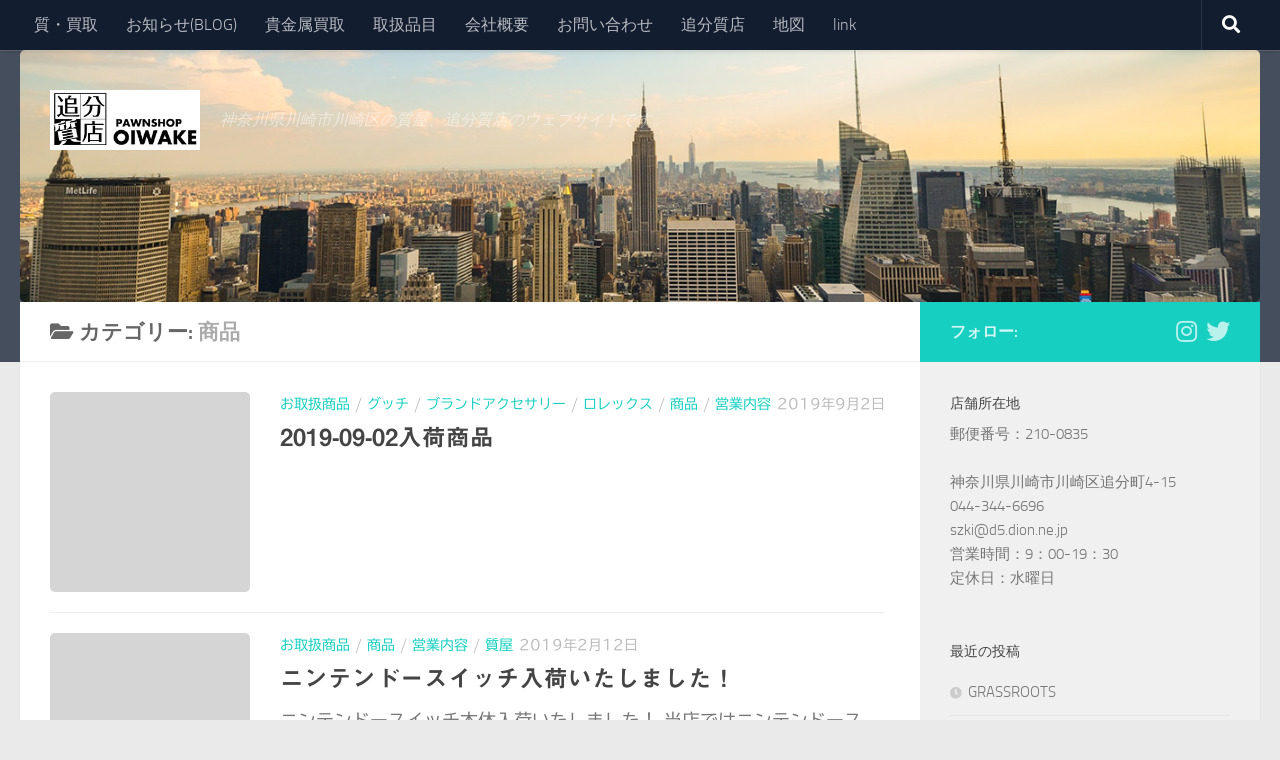

--- FILE ---
content_type: text/html; charset=UTF-8
request_url: https://oiwake7.com/category/%E5%95%86%E5%93%81/
body_size: 29548
content:
<!DOCTYPE html>
<html class="no-js" lang="ja">
<head>
  <meta charset="UTF-8">
  <meta name="viewport" content="width=device-width, initial-scale=1.0">
  <link rel="profile" href="https://gmpg.org/xfn/11" />
  <link rel="pingback" href="https://oiwake7.com/xmlrpc.php">

  <meta name='robots' content='index, follow, max-image-preview:large, max-snippet:-1, max-video-preview:-1' />
<script>document.documentElement.className = document.documentElement.className.replace("no-js","js");</script>

	<!-- This site is optimized with the Yoast SEO plugin v26.7 - https://yoast.com/wordpress/plugins/seo/ -->
	<title>商品 アーカイブ - 川崎の質屋：追分質店【質預かり】【買取】いたします</title>
	<link rel="canonical" href="https://oiwake7.com/category/商品/" />
	<link rel="next" href="https://oiwake7.com/category/%e5%95%86%e5%93%81/page/2/" />
	<meta property="og:locale" content="ja_JP" />
	<meta property="og:type" content="article" />
	<meta property="og:title" content="商品 アーカイブ - 川崎の質屋：追分質店【質預かり】【買取】いたします" />
	<meta property="og:url" content="https://oiwake7.com/category/商品/" />
	<meta property="og:site_name" content="川崎の質屋：追分質店【質預かり】【買取】いたします" />
	<meta name="twitter:card" content="summary_large_image" />
	<script type="application/ld+json" class="yoast-schema-graph">{"@context":"https://schema.org","@graph":[{"@type":"CollectionPage","@id":"https://oiwake7.com/category/%e5%95%86%e5%93%81/","url":"https://oiwake7.com/category/%e5%95%86%e5%93%81/","name":"商品 アーカイブ - 川崎の質屋：追分質店【質預かり】【買取】いたします","isPartOf":{"@id":"https://oiwake7.com/#website"},"breadcrumb":{"@id":"https://oiwake7.com/category/%e5%95%86%e5%93%81/#breadcrumb"},"inLanguage":"ja"},{"@type":"BreadcrumbList","@id":"https://oiwake7.com/category/%e5%95%86%e5%93%81/#breadcrumb","itemListElement":[{"@type":"ListItem","position":1,"name":"ホーム","item":"https://oiwake7.com/"},{"@type":"ListItem","position":2,"name":"商品"}]},{"@type":"WebSite","@id":"https://oiwake7.com/#website","url":"https://oiwake7.com/","name":"川崎の質屋：追分質店【質預かり】【買取】いたします","description":"神奈川県川崎市川崎区の質屋、追分質店のウェブサイトです。","publisher":{"@id":"https://oiwake7.com/#organization"},"potentialAction":[{"@type":"SearchAction","target":{"@type":"EntryPoint","urlTemplate":"https://oiwake7.com/?s={search_term_string}"},"query-input":{"@type":"PropertyValueSpecification","valueRequired":true,"valueName":"search_term_string"}}],"inLanguage":"ja"},{"@type":"Organization","@id":"https://oiwake7.com/#organization","name":"川崎の質屋：追分質店【質預かり】【買取】いたします","url":"https://oiwake7.com/","logo":{"@type":"ImageObject","inLanguage":"ja","@id":"https://oiwake7.com/#/schema/logo/image/","url":"https://i0.wp.com/oiwake7.com/wp-content/uploads/2018/01/LOGO.jpg?fit=250%2C100&ssl=1","contentUrl":"https://i0.wp.com/oiwake7.com/wp-content/uploads/2018/01/LOGO.jpg?fit=250%2C100&ssl=1","width":250,"height":100,"caption":"川崎の質屋：追分質店【質預かり】【買取】いたします"},"image":{"@id":"https://oiwake7.com/#/schema/logo/image/"}}]}</script>
	<!-- / Yoast SEO plugin. -->


<link rel='dns-prefetch' href='//webfonts.xserver.jp' />
<link rel='dns-prefetch' href='//secure.gravatar.com' />
<link rel='dns-prefetch' href='//stats.wp.com' />
<link rel='dns-prefetch' href='//v0.wordpress.com' />
<link rel='dns-prefetch' href='//widgets.wp.com' />
<link rel='dns-prefetch' href='//s0.wp.com' />
<link rel='dns-prefetch' href='//0.gravatar.com' />
<link rel='dns-prefetch' href='//1.gravatar.com' />
<link rel='dns-prefetch' href='//2.gravatar.com' />
<link rel='preconnect' href='//i0.wp.com' />
<link rel="alternate" type="application/rss+xml" title="川崎の質屋：追分質店【質預かり】【買取】いたします &raquo; フィード" href="https://oiwake7.com/feed/" />
<link rel="alternate" type="application/rss+xml" title="川崎の質屋：追分質店【質預かり】【買取】いたします &raquo; コメントフィード" href="https://oiwake7.com/comments/feed/" />
<link rel="alternate" type="application/rss+xml" title="川崎の質屋：追分質店【質預かり】【買取】いたします &raquo; 商品 カテゴリーのフィード" href="https://oiwake7.com/category/%e5%95%86%e5%93%81/feed/" />
<style id='wp-img-auto-sizes-contain-inline-css'>
img:is([sizes=auto i],[sizes^="auto," i]){contain-intrinsic-size:3000px 1500px}
/*# sourceURL=wp-img-auto-sizes-contain-inline-css */
</style>
<style id='wp-emoji-styles-inline-css'>

	img.wp-smiley, img.emoji {
		display: inline !important;
		border: none !important;
		box-shadow: none !important;
		height: 1em !important;
		width: 1em !important;
		margin: 0 0.07em !important;
		vertical-align: -0.1em !important;
		background: none !important;
		padding: 0 !important;
	}
/*# sourceURL=wp-emoji-styles-inline-css */
</style>
<style id='wp-block-library-inline-css'>
:root{--wp-block-synced-color:#7a00df;--wp-block-synced-color--rgb:122,0,223;--wp-bound-block-color:var(--wp-block-synced-color);--wp-editor-canvas-background:#ddd;--wp-admin-theme-color:#007cba;--wp-admin-theme-color--rgb:0,124,186;--wp-admin-theme-color-darker-10:#006ba1;--wp-admin-theme-color-darker-10--rgb:0,107,160.5;--wp-admin-theme-color-darker-20:#005a87;--wp-admin-theme-color-darker-20--rgb:0,90,135;--wp-admin-border-width-focus:2px}@media (min-resolution:192dpi){:root{--wp-admin-border-width-focus:1.5px}}.wp-element-button{cursor:pointer}:root .has-very-light-gray-background-color{background-color:#eee}:root .has-very-dark-gray-background-color{background-color:#313131}:root .has-very-light-gray-color{color:#eee}:root .has-very-dark-gray-color{color:#313131}:root .has-vivid-green-cyan-to-vivid-cyan-blue-gradient-background{background:linear-gradient(135deg,#00d084,#0693e3)}:root .has-purple-crush-gradient-background{background:linear-gradient(135deg,#34e2e4,#4721fb 50%,#ab1dfe)}:root .has-hazy-dawn-gradient-background{background:linear-gradient(135deg,#faaca8,#dad0ec)}:root .has-subdued-olive-gradient-background{background:linear-gradient(135deg,#fafae1,#67a671)}:root .has-atomic-cream-gradient-background{background:linear-gradient(135deg,#fdd79a,#004a59)}:root .has-nightshade-gradient-background{background:linear-gradient(135deg,#330968,#31cdcf)}:root .has-midnight-gradient-background{background:linear-gradient(135deg,#020381,#2874fc)}:root{--wp--preset--font-size--normal:16px;--wp--preset--font-size--huge:42px}.has-regular-font-size{font-size:1em}.has-larger-font-size{font-size:2.625em}.has-normal-font-size{font-size:var(--wp--preset--font-size--normal)}.has-huge-font-size{font-size:var(--wp--preset--font-size--huge)}.has-text-align-center{text-align:center}.has-text-align-left{text-align:left}.has-text-align-right{text-align:right}.has-fit-text{white-space:nowrap!important}#end-resizable-editor-section{display:none}.aligncenter{clear:both}.items-justified-left{justify-content:flex-start}.items-justified-center{justify-content:center}.items-justified-right{justify-content:flex-end}.items-justified-space-between{justify-content:space-between}.screen-reader-text{border:0;clip-path:inset(50%);height:1px;margin:-1px;overflow:hidden;padding:0;position:absolute;width:1px;word-wrap:normal!important}.screen-reader-text:focus{background-color:#ddd;clip-path:none;color:#444;display:block;font-size:1em;height:auto;left:5px;line-height:normal;padding:15px 23px 14px;text-decoration:none;top:5px;width:auto;z-index:100000}html :where(.has-border-color){border-style:solid}html :where([style*=border-top-color]){border-top-style:solid}html :where([style*=border-right-color]){border-right-style:solid}html :where([style*=border-bottom-color]){border-bottom-style:solid}html :where([style*=border-left-color]){border-left-style:solid}html :where([style*=border-width]){border-style:solid}html :where([style*=border-top-width]){border-top-style:solid}html :where([style*=border-right-width]){border-right-style:solid}html :where([style*=border-bottom-width]){border-bottom-style:solid}html :where([style*=border-left-width]){border-left-style:solid}html :where(img[class*=wp-image-]){height:auto;max-width:100%}:where(figure){margin:0 0 1em}html :where(.is-position-sticky){--wp-admin--admin-bar--position-offset:var(--wp-admin--admin-bar--height,0px)}@media screen and (max-width:600px){html :where(.is-position-sticky){--wp-admin--admin-bar--position-offset:0px}}

/*# sourceURL=wp-block-library-inline-css */
</style><style id='wp-block-paragraph-inline-css'>
.is-small-text{font-size:.875em}.is-regular-text{font-size:1em}.is-large-text{font-size:2.25em}.is-larger-text{font-size:3em}.has-drop-cap:not(:focus):first-letter{float:left;font-size:8.4em;font-style:normal;font-weight:100;line-height:.68;margin:.05em .1em 0 0;text-transform:uppercase}body.rtl .has-drop-cap:not(:focus):first-letter{float:none;margin-left:.1em}p.has-drop-cap.has-background{overflow:hidden}:root :where(p.has-background){padding:1.25em 2.375em}:where(p.has-text-color:not(.has-link-color)) a{color:inherit}p.has-text-align-left[style*="writing-mode:vertical-lr"],p.has-text-align-right[style*="writing-mode:vertical-rl"]{rotate:180deg}
/*# sourceURL=https://oiwake7.com/wp-includes/blocks/paragraph/style.min.css */
</style>
<style id='global-styles-inline-css'>
:root{--wp--preset--aspect-ratio--square: 1;--wp--preset--aspect-ratio--4-3: 4/3;--wp--preset--aspect-ratio--3-4: 3/4;--wp--preset--aspect-ratio--3-2: 3/2;--wp--preset--aspect-ratio--2-3: 2/3;--wp--preset--aspect-ratio--16-9: 16/9;--wp--preset--aspect-ratio--9-16: 9/16;--wp--preset--color--black: #000000;--wp--preset--color--cyan-bluish-gray: #abb8c3;--wp--preset--color--white: #ffffff;--wp--preset--color--pale-pink: #f78da7;--wp--preset--color--vivid-red: #cf2e2e;--wp--preset--color--luminous-vivid-orange: #ff6900;--wp--preset--color--luminous-vivid-amber: #fcb900;--wp--preset--color--light-green-cyan: #7bdcb5;--wp--preset--color--vivid-green-cyan: #00d084;--wp--preset--color--pale-cyan-blue: #8ed1fc;--wp--preset--color--vivid-cyan-blue: #0693e3;--wp--preset--color--vivid-purple: #9b51e0;--wp--preset--gradient--vivid-cyan-blue-to-vivid-purple: linear-gradient(135deg,rgb(6,147,227) 0%,rgb(155,81,224) 100%);--wp--preset--gradient--light-green-cyan-to-vivid-green-cyan: linear-gradient(135deg,rgb(122,220,180) 0%,rgb(0,208,130) 100%);--wp--preset--gradient--luminous-vivid-amber-to-luminous-vivid-orange: linear-gradient(135deg,rgb(252,185,0) 0%,rgb(255,105,0) 100%);--wp--preset--gradient--luminous-vivid-orange-to-vivid-red: linear-gradient(135deg,rgb(255,105,0) 0%,rgb(207,46,46) 100%);--wp--preset--gradient--very-light-gray-to-cyan-bluish-gray: linear-gradient(135deg,rgb(238,238,238) 0%,rgb(169,184,195) 100%);--wp--preset--gradient--cool-to-warm-spectrum: linear-gradient(135deg,rgb(74,234,220) 0%,rgb(151,120,209) 20%,rgb(207,42,186) 40%,rgb(238,44,130) 60%,rgb(251,105,98) 80%,rgb(254,248,76) 100%);--wp--preset--gradient--blush-light-purple: linear-gradient(135deg,rgb(255,206,236) 0%,rgb(152,150,240) 100%);--wp--preset--gradient--blush-bordeaux: linear-gradient(135deg,rgb(254,205,165) 0%,rgb(254,45,45) 50%,rgb(107,0,62) 100%);--wp--preset--gradient--luminous-dusk: linear-gradient(135deg,rgb(255,203,112) 0%,rgb(199,81,192) 50%,rgb(65,88,208) 100%);--wp--preset--gradient--pale-ocean: linear-gradient(135deg,rgb(255,245,203) 0%,rgb(182,227,212) 50%,rgb(51,167,181) 100%);--wp--preset--gradient--electric-grass: linear-gradient(135deg,rgb(202,248,128) 0%,rgb(113,206,126) 100%);--wp--preset--gradient--midnight: linear-gradient(135deg,rgb(2,3,129) 0%,rgb(40,116,252) 100%);--wp--preset--font-size--small: 13px;--wp--preset--font-size--medium: 20px;--wp--preset--font-size--large: 36px;--wp--preset--font-size--x-large: 42px;--wp--preset--spacing--20: 0.44rem;--wp--preset--spacing--30: 0.67rem;--wp--preset--spacing--40: 1rem;--wp--preset--spacing--50: 1.5rem;--wp--preset--spacing--60: 2.25rem;--wp--preset--spacing--70: 3.38rem;--wp--preset--spacing--80: 5.06rem;--wp--preset--shadow--natural: 6px 6px 9px rgba(0, 0, 0, 0.2);--wp--preset--shadow--deep: 12px 12px 50px rgba(0, 0, 0, 0.4);--wp--preset--shadow--sharp: 6px 6px 0px rgba(0, 0, 0, 0.2);--wp--preset--shadow--outlined: 6px 6px 0px -3px rgb(255, 255, 255), 6px 6px rgb(0, 0, 0);--wp--preset--shadow--crisp: 6px 6px 0px rgb(0, 0, 0);}:where(.is-layout-flex){gap: 0.5em;}:where(.is-layout-grid){gap: 0.5em;}body .is-layout-flex{display: flex;}.is-layout-flex{flex-wrap: wrap;align-items: center;}.is-layout-flex > :is(*, div){margin: 0;}body .is-layout-grid{display: grid;}.is-layout-grid > :is(*, div){margin: 0;}:where(.wp-block-columns.is-layout-flex){gap: 2em;}:where(.wp-block-columns.is-layout-grid){gap: 2em;}:where(.wp-block-post-template.is-layout-flex){gap: 1.25em;}:where(.wp-block-post-template.is-layout-grid){gap: 1.25em;}.has-black-color{color: var(--wp--preset--color--black) !important;}.has-cyan-bluish-gray-color{color: var(--wp--preset--color--cyan-bluish-gray) !important;}.has-white-color{color: var(--wp--preset--color--white) !important;}.has-pale-pink-color{color: var(--wp--preset--color--pale-pink) !important;}.has-vivid-red-color{color: var(--wp--preset--color--vivid-red) !important;}.has-luminous-vivid-orange-color{color: var(--wp--preset--color--luminous-vivid-orange) !important;}.has-luminous-vivid-amber-color{color: var(--wp--preset--color--luminous-vivid-amber) !important;}.has-light-green-cyan-color{color: var(--wp--preset--color--light-green-cyan) !important;}.has-vivid-green-cyan-color{color: var(--wp--preset--color--vivid-green-cyan) !important;}.has-pale-cyan-blue-color{color: var(--wp--preset--color--pale-cyan-blue) !important;}.has-vivid-cyan-blue-color{color: var(--wp--preset--color--vivid-cyan-blue) !important;}.has-vivid-purple-color{color: var(--wp--preset--color--vivid-purple) !important;}.has-black-background-color{background-color: var(--wp--preset--color--black) !important;}.has-cyan-bluish-gray-background-color{background-color: var(--wp--preset--color--cyan-bluish-gray) !important;}.has-white-background-color{background-color: var(--wp--preset--color--white) !important;}.has-pale-pink-background-color{background-color: var(--wp--preset--color--pale-pink) !important;}.has-vivid-red-background-color{background-color: var(--wp--preset--color--vivid-red) !important;}.has-luminous-vivid-orange-background-color{background-color: var(--wp--preset--color--luminous-vivid-orange) !important;}.has-luminous-vivid-amber-background-color{background-color: var(--wp--preset--color--luminous-vivid-amber) !important;}.has-light-green-cyan-background-color{background-color: var(--wp--preset--color--light-green-cyan) !important;}.has-vivid-green-cyan-background-color{background-color: var(--wp--preset--color--vivid-green-cyan) !important;}.has-pale-cyan-blue-background-color{background-color: var(--wp--preset--color--pale-cyan-blue) !important;}.has-vivid-cyan-blue-background-color{background-color: var(--wp--preset--color--vivid-cyan-blue) !important;}.has-vivid-purple-background-color{background-color: var(--wp--preset--color--vivid-purple) !important;}.has-black-border-color{border-color: var(--wp--preset--color--black) !important;}.has-cyan-bluish-gray-border-color{border-color: var(--wp--preset--color--cyan-bluish-gray) !important;}.has-white-border-color{border-color: var(--wp--preset--color--white) !important;}.has-pale-pink-border-color{border-color: var(--wp--preset--color--pale-pink) !important;}.has-vivid-red-border-color{border-color: var(--wp--preset--color--vivid-red) !important;}.has-luminous-vivid-orange-border-color{border-color: var(--wp--preset--color--luminous-vivid-orange) !important;}.has-luminous-vivid-amber-border-color{border-color: var(--wp--preset--color--luminous-vivid-amber) !important;}.has-light-green-cyan-border-color{border-color: var(--wp--preset--color--light-green-cyan) !important;}.has-vivid-green-cyan-border-color{border-color: var(--wp--preset--color--vivid-green-cyan) !important;}.has-pale-cyan-blue-border-color{border-color: var(--wp--preset--color--pale-cyan-blue) !important;}.has-vivid-cyan-blue-border-color{border-color: var(--wp--preset--color--vivid-cyan-blue) !important;}.has-vivid-purple-border-color{border-color: var(--wp--preset--color--vivid-purple) !important;}.has-vivid-cyan-blue-to-vivid-purple-gradient-background{background: var(--wp--preset--gradient--vivid-cyan-blue-to-vivid-purple) !important;}.has-light-green-cyan-to-vivid-green-cyan-gradient-background{background: var(--wp--preset--gradient--light-green-cyan-to-vivid-green-cyan) !important;}.has-luminous-vivid-amber-to-luminous-vivid-orange-gradient-background{background: var(--wp--preset--gradient--luminous-vivid-amber-to-luminous-vivid-orange) !important;}.has-luminous-vivid-orange-to-vivid-red-gradient-background{background: var(--wp--preset--gradient--luminous-vivid-orange-to-vivid-red) !important;}.has-very-light-gray-to-cyan-bluish-gray-gradient-background{background: var(--wp--preset--gradient--very-light-gray-to-cyan-bluish-gray) !important;}.has-cool-to-warm-spectrum-gradient-background{background: var(--wp--preset--gradient--cool-to-warm-spectrum) !important;}.has-blush-light-purple-gradient-background{background: var(--wp--preset--gradient--blush-light-purple) !important;}.has-blush-bordeaux-gradient-background{background: var(--wp--preset--gradient--blush-bordeaux) !important;}.has-luminous-dusk-gradient-background{background: var(--wp--preset--gradient--luminous-dusk) !important;}.has-pale-ocean-gradient-background{background: var(--wp--preset--gradient--pale-ocean) !important;}.has-electric-grass-gradient-background{background: var(--wp--preset--gradient--electric-grass) !important;}.has-midnight-gradient-background{background: var(--wp--preset--gradient--midnight) !important;}.has-small-font-size{font-size: var(--wp--preset--font-size--small) !important;}.has-medium-font-size{font-size: var(--wp--preset--font-size--medium) !important;}.has-large-font-size{font-size: var(--wp--preset--font-size--large) !important;}.has-x-large-font-size{font-size: var(--wp--preset--font-size--x-large) !important;}
/*# sourceURL=global-styles-inline-css */
</style>

<style id='classic-theme-styles-inline-css'>
/*! This file is auto-generated */
.wp-block-button__link{color:#fff;background-color:#32373c;border-radius:9999px;box-shadow:none;text-decoration:none;padding:calc(.667em + 2px) calc(1.333em + 2px);font-size:1.125em}.wp-block-file__button{background:#32373c;color:#fff;text-decoration:none}
/*# sourceURL=/wp-includes/css/classic-themes.min.css */
</style>
<link rel='stylesheet' id='hueman-main-style-css' href='https://oiwake7.com/wp-content/themes/hueman/assets/front/css/main.min.css?ver=3.7.27' media='all' />
<style id='hueman-main-style-inline-css'>
body { font-size:1.00rem; }@media only screen and (min-width: 720px) {
        .nav > li { font-size:1.00rem; }
      }.is-scrolled #header #nav-mobile { background-color: #454e5c; background-color: rgba(69,78,92,0.90) }#footer-bottom { background-color: #627272; }img { -webkit-border-radius: 5px; border-radius: 5px; }body { background-color: #eaeaea; }
/*# sourceURL=hueman-main-style-inline-css */
</style>
<link rel='stylesheet' id='hueman-font-awesome-css' href='https://oiwake7.com/wp-content/themes/hueman/assets/front/css/font-awesome.min.css?ver=3.7.27' media='all' />
<link rel='stylesheet' id='jetpack_likes-css' href='https://oiwake7.com/wp-content/plugins/jetpack/modules/likes/style.css?ver=15.4' media='all' />
<script id="nb-jquery" src="https://oiwake7.com/wp-includes/js/jquery/jquery.min.js?ver=3.7.1" id="jquery-core-js"></script>
<script src="https://oiwake7.com/wp-includes/js/jquery/jquery-migrate.min.js?ver=3.4.1" id="jquery-migrate-js"></script>
<script src="//webfonts.xserver.jp/js/xserverv3.js?fadein=0&amp;ver=2.0.9" id="typesquare_std-js"></script>
<script src="https://oiwake7.com/wp-content/themes/hueman/assets/front/js/libs/mobile-detect.min.js?ver=3.7.27" id="mobile-detect-js" defer></script>
<link rel="https://api.w.org/" href="https://oiwake7.com/wp-json/" /><link rel="alternate" title="JSON" type="application/json" href="https://oiwake7.com/wp-json/wp/v2/categories/23" /><link rel="EditURI" type="application/rsd+xml" title="RSD" href="https://oiwake7.com/xmlrpc.php?rsd" />
<meta name="generator" content="WordPress 6.9" />
<style type='text/css'>
#post-2143 h1,#post-2143 h2,#post-2143 h3,#post-2143 h1:lang(ja),#post-2143 h2:lang(ja),#post-2143 h3:lang(ja),#post-2143 .entry-title:lang(ja){ font-family: "見出ゴMB31";}#post-2143 h4,#post-2143 h5,#post-2143 h6,#post-2143 h4:lang(ja),#post-2143 h5:lang(ja),#post-2143 h6:lang(ja),#post-2143 div.entry-meta span:lang(ja),#post-2143 footer.entry-footer span:lang(ja){ font-family: "見出ゴMB31";}#post-2143.hentry,#post-2143 .entry-content p,#post-2143 .post-inner.entry-content p,#post-2143 #comments div:lang(ja){ font-family: "TBUDゴシック R";}#post-2143 strong,#post-2143 b,#post-2143 #comments .comment-author .fn:lang(ja){ font-family: "TBUDゴシック E";}#post-1788 h1,#post-1788 h2,#post-1788 h3,#post-1788 h1:lang(ja),#post-1788 h2:lang(ja),#post-1788 h3:lang(ja),#post-1788 .entry-title:lang(ja){ font-family: "見出ゴMB31";}#post-1788 h4,#post-1788 h5,#post-1788 h6,#post-1788 h4:lang(ja),#post-1788 h5:lang(ja),#post-1788 h6:lang(ja),#post-1788 div.entry-meta span:lang(ja),#post-1788 footer.entry-footer span:lang(ja){ font-family: "見出ゴMB31";}#post-1788.hentry,#post-1788 .entry-content p,#post-1788 .post-inner.entry-content p,#post-1788 #comments div:lang(ja){ font-family: "TBUDゴシック R";}#post-1788 strong,#post-1788 b,#post-1788 #comments .comment-author .fn:lang(ja){ font-family: "TBUDゴシック E";}#post-1762 h1,#post-1762 h2,#post-1762 h3,#post-1762 h1:lang(ja),#post-1762 h2:lang(ja),#post-1762 h3:lang(ja),#post-1762 .entry-title:lang(ja){ font-family: "見出ゴMB31";}#post-1762 h4,#post-1762 h5,#post-1762 h6,#post-1762 h4:lang(ja),#post-1762 h5:lang(ja),#post-1762 h6:lang(ja),#post-1762 div.entry-meta span:lang(ja),#post-1762 footer.entry-footer span:lang(ja){ font-family: "見出ゴMB31";}#post-1762.hentry,#post-1762 .entry-content p,#post-1762 .post-inner.entry-content p,#post-1762 #comments div:lang(ja){ font-family: "TBUDゴシック R";}#post-1762 strong,#post-1762 b,#post-1762 #comments .comment-author .fn:lang(ja){ font-family: "TBUDゴシック E";}#post-1722 h1,#post-1722 h2,#post-1722 h3,#post-1722 h1:lang(ja),#post-1722 h2:lang(ja),#post-1722 h3:lang(ja),#post-1722 .entry-title:lang(ja){ font-family: "見出ゴMB31";}#post-1722 h4,#post-1722 h5,#post-1722 h6,#post-1722 h4:lang(ja),#post-1722 h5:lang(ja),#post-1722 h6:lang(ja),#post-1722 div.entry-meta span:lang(ja),#post-1722 footer.entry-footer span:lang(ja){ font-family: "見出ゴMB31";}#post-1722.hentry,#post-1722 .entry-content p,#post-1722 .post-inner.entry-content p,#post-1722 #comments div:lang(ja){ font-family: "TBUDゴシック R";}#post-1722 strong,#post-1722 b,#post-1722 #comments .comment-author .fn:lang(ja){ font-family: "TBUDゴシック E";}#post-1369 h1,#post-1369 h2,#post-1369 h3,#post-1369 h1:lang(ja),#post-1369 h2:lang(ja),#post-1369 h3:lang(ja),#post-1369 .entry-title:lang(ja){ font-family: "見出ゴMB31";}#post-1369 h4,#post-1369 h5,#post-1369 h6,#post-1369 h4:lang(ja),#post-1369 h5:lang(ja),#post-1369 h6:lang(ja),#post-1369 div.entry-meta span:lang(ja),#post-1369 footer.entry-footer span:lang(ja){ font-family: "見出ゴMB31";}#post-1369.hentry,#post-1369 .entry-content p,#post-1369 .post-inner.entry-content p,#post-1369 #comments div:lang(ja){ font-family: "TBUDゴシック R";}#post-1369 strong,#post-1369 b,#post-1369 #comments .comment-author .fn:lang(ja){ font-family: "TBUDゴシック E";}#post-1136 h1,#post-1136 h2,#post-1136 h3,#post-1136 h1:lang(ja),#post-1136 h2:lang(ja),#post-1136 h3:lang(ja),#post-1136 .entry-title:lang(ja){ font-family: "見出ゴMB31";}#post-1136 h4,#post-1136 h5,#post-1136 h6,#post-1136 h4:lang(ja),#post-1136 h5:lang(ja),#post-1136 h6:lang(ja),#post-1136 div.entry-meta span:lang(ja),#post-1136 footer.entry-footer span:lang(ja){ font-family: "見出ゴMB31";}#post-1136.hentry,#post-1136 .entry-content p,#post-1136 .post-inner.entry-content p,#post-1136 #comments div:lang(ja){ font-family: "TBUDゴシック R";}#post-1136 strong,#post-1136 b,#post-1136 #comments .comment-author .fn:lang(ja){ font-family: "TBUDゴシック E";}#post-1006 h1,#post-1006 h2,#post-1006 h3,#post-1006 h1:lang(ja),#post-1006 h2:lang(ja),#post-1006 h3:lang(ja),#post-1006 .entry-title:lang(ja){ font-family: "見出ゴMB31";}#post-1006 h4,#post-1006 h5,#post-1006 h6,#post-1006 h4:lang(ja),#post-1006 h5:lang(ja),#post-1006 h6:lang(ja),#post-1006 div.entry-meta span:lang(ja),#post-1006 footer.entry-footer span:lang(ja){ font-family: "見出ゴMB31";}#post-1006.hentry,#post-1006 .entry-content p,#post-1006 .post-inner.entry-content p,#post-1006 #comments div:lang(ja){ font-family: "TBUDゴシック R";}#post-1006 strong,#post-1006 b,#post-1006 #comments .comment-author .fn:lang(ja){ font-family: "TBUDゴシック E";}#post-956 h1,#post-956 h2,#post-956 h3,#post-956 h1:lang(ja),#post-956 h2:lang(ja),#post-956 h3:lang(ja),#post-956 .entry-title:lang(ja){ font-family: "見出ゴMB31";}#post-956 h4,#post-956 h5,#post-956 h6,#post-956 h4:lang(ja),#post-956 h5:lang(ja),#post-956 h6:lang(ja),#post-956 div.entry-meta span:lang(ja),#post-956 footer.entry-footer span:lang(ja){ font-family: "見出ゴMB31";}#post-956.hentry,#post-956 .entry-content p,#post-956 .post-inner.entry-content p,#post-956 #comments div:lang(ja){ font-family: "TBUDゴシック R";}#post-956 strong,#post-956 b,#post-956 #comments .comment-author .fn:lang(ja){ font-family: "TBUDゴシック E";}#post-901 h1,#post-901 h2,#post-901 h3,#post-901 h1:lang(ja),#post-901 h2:lang(ja),#post-901 h3:lang(ja),#post-901 .entry-title:lang(ja){ font-family: "見出ゴMB31";}#post-901 h4,#post-901 h5,#post-901 h6,#post-901 h4:lang(ja),#post-901 h5:lang(ja),#post-901 h6:lang(ja),#post-901 div.entry-meta span:lang(ja),#post-901 footer.entry-footer span:lang(ja){ font-family: "見出ゴMB31";}#post-901.hentry,#post-901 .entry-content p,#post-901 .post-inner.entry-content p,#post-901 #comments div:lang(ja){ font-family: "TBUDゴシック R";}#post-901 strong,#post-901 b,#post-901 #comments .comment-author .fn:lang(ja){ font-family: "TBUDゴシック E";}#post-885 h1,#post-885 h2,#post-885 h3,#post-885 h1:lang(ja),#post-885 h2:lang(ja),#post-885 h3:lang(ja),#post-885 .entry-title:lang(ja){ font-family: "見出ゴMB31";}#post-885 h4,#post-885 h5,#post-885 h6,#post-885 h4:lang(ja),#post-885 h5:lang(ja),#post-885 h6:lang(ja),#post-885 div.entry-meta span:lang(ja),#post-885 footer.entry-footer span:lang(ja){ font-family: "見出ゴMB31";}#post-885.hentry,#post-885 .entry-content p,#post-885 .post-inner.entry-content p,#post-885 #comments div:lang(ja){ font-family: "TBUDゴシック R";}#post-885 strong,#post-885 b,#post-885 #comments .comment-author .fn:lang(ja){ font-family: "TBUDゴシック E";}</style>
	<style>img#wpstats{display:none}</style>
		    <link rel="preload" as="font" type="font/woff2" href="https://oiwake7.com/wp-content/themes/hueman/assets/front/webfonts/fa-brands-400.woff2?v=5.15.2" crossorigin="anonymous"/>
    <link rel="preload" as="font" type="font/woff2" href="https://oiwake7.com/wp-content/themes/hueman/assets/front/webfonts/fa-regular-400.woff2?v=5.15.2" crossorigin="anonymous"/>
    <link rel="preload" as="font" type="font/woff2" href="https://oiwake7.com/wp-content/themes/hueman/assets/front/webfonts/fa-solid-900.woff2?v=5.15.2" crossorigin="anonymous"/>
  <link rel="preload" as="font" type="font/woff" href="https://oiwake7.com/wp-content/themes/hueman/assets/front/fonts/titillium-light-webfont.woff" crossorigin="anonymous"/>
<link rel="preload" as="font" type="font/woff" href="https://oiwake7.com/wp-content/themes/hueman/assets/front/fonts/titillium-lightitalic-webfont.woff" crossorigin="anonymous"/>
<link rel="preload" as="font" type="font/woff" href="https://oiwake7.com/wp-content/themes/hueman/assets/front/fonts/titillium-regular-webfont.woff" crossorigin="anonymous"/>
<link rel="preload" as="font" type="font/woff" href="https://oiwake7.com/wp-content/themes/hueman/assets/front/fonts/titillium-regularitalic-webfont.woff" crossorigin="anonymous"/>
<link rel="preload" as="font" type="font/woff" href="https://oiwake7.com/wp-content/themes/hueman/assets/front/fonts/titillium-semibold-webfont.woff" crossorigin="anonymous"/>
<style>
  /*  base : fonts
/* ------------------------------------ */
body { font-family: "Titillium", Arial, sans-serif; }
@font-face {
  font-family: 'Titillium';
  src: url('https://oiwake7.com/wp-content/themes/hueman/assets/front/fonts/titillium-light-webfont.eot');
  src: url('https://oiwake7.com/wp-content/themes/hueman/assets/front/fonts/titillium-light-webfont.svg#titillium-light-webfont') format('svg'),
     url('https://oiwake7.com/wp-content/themes/hueman/assets/front/fonts/titillium-light-webfont.eot?#iefix') format('embedded-opentype'),
     url('https://oiwake7.com/wp-content/themes/hueman/assets/front/fonts/titillium-light-webfont.woff') format('woff'),
     url('https://oiwake7.com/wp-content/themes/hueman/assets/front/fonts/titillium-light-webfont.ttf') format('truetype');
  font-weight: 300;
  font-style: normal;
}
@font-face {
  font-family: 'Titillium';
  src: url('https://oiwake7.com/wp-content/themes/hueman/assets/front/fonts/titillium-lightitalic-webfont.eot');
  src: url('https://oiwake7.com/wp-content/themes/hueman/assets/front/fonts/titillium-lightitalic-webfont.svg#titillium-lightitalic-webfont') format('svg'),
     url('https://oiwake7.com/wp-content/themes/hueman/assets/front/fonts/titillium-lightitalic-webfont.eot?#iefix') format('embedded-opentype'),
     url('https://oiwake7.com/wp-content/themes/hueman/assets/front/fonts/titillium-lightitalic-webfont.woff') format('woff'),
     url('https://oiwake7.com/wp-content/themes/hueman/assets/front/fonts/titillium-lightitalic-webfont.ttf') format('truetype');
  font-weight: 300;
  font-style: italic;
}
@font-face {
  font-family: 'Titillium';
  src: url('https://oiwake7.com/wp-content/themes/hueman/assets/front/fonts/titillium-regular-webfont.eot');
  src: url('https://oiwake7.com/wp-content/themes/hueman/assets/front/fonts/titillium-regular-webfont.svg#titillium-regular-webfont') format('svg'),
     url('https://oiwake7.com/wp-content/themes/hueman/assets/front/fonts/titillium-regular-webfont.eot?#iefix') format('embedded-opentype'),
     url('https://oiwake7.com/wp-content/themes/hueman/assets/front/fonts/titillium-regular-webfont.woff') format('woff'),
     url('https://oiwake7.com/wp-content/themes/hueman/assets/front/fonts/titillium-regular-webfont.ttf') format('truetype');
  font-weight: 400;
  font-style: normal;
}
@font-face {
  font-family: 'Titillium';
  src: url('https://oiwake7.com/wp-content/themes/hueman/assets/front/fonts/titillium-regularitalic-webfont.eot');
  src: url('https://oiwake7.com/wp-content/themes/hueman/assets/front/fonts/titillium-regularitalic-webfont.svg#titillium-regular-webfont') format('svg'),
     url('https://oiwake7.com/wp-content/themes/hueman/assets/front/fonts/titillium-regularitalic-webfont.eot?#iefix') format('embedded-opentype'),
     url('https://oiwake7.com/wp-content/themes/hueman/assets/front/fonts/titillium-regularitalic-webfont.woff') format('woff'),
     url('https://oiwake7.com/wp-content/themes/hueman/assets/front/fonts/titillium-regularitalic-webfont.ttf') format('truetype');
  font-weight: 400;
  font-style: italic;
}
@font-face {
    font-family: 'Titillium';
    src: url('https://oiwake7.com/wp-content/themes/hueman/assets/front/fonts/titillium-semibold-webfont.eot');
    src: url('https://oiwake7.com/wp-content/themes/hueman/assets/front/fonts/titillium-semibold-webfont.svg#titillium-semibold-webfont') format('svg'),
         url('https://oiwake7.com/wp-content/themes/hueman/assets/front/fonts/titillium-semibold-webfont.eot?#iefix') format('embedded-opentype'),
         url('https://oiwake7.com/wp-content/themes/hueman/assets/front/fonts/titillium-semibold-webfont.woff') format('woff'),
         url('https://oiwake7.com/wp-content/themes/hueman/assets/front/fonts/titillium-semibold-webfont.ttf') format('truetype');
  font-weight: 600;
  font-style: normal;
}
</style>
  <!--[if lt IE 9]>
<script src="https://oiwake7.com/wp-content/themes/hueman/assets/front/js/ie/html5shiv-printshiv.min.js"></script>
<script src="https://oiwake7.com/wp-content/themes/hueman/assets/front/js/ie/selectivizr.js"></script>
<![endif]-->
<link rel="icon" href="https://i0.wp.com/oiwake7.com/wp-content/uploads/2017/11/cropped-4623c28da7aa4a6c53f92786c5f0e4e5.jpg?fit=32%2C32&#038;ssl=1" sizes="32x32" />
<link rel="icon" href="https://i0.wp.com/oiwake7.com/wp-content/uploads/2017/11/cropped-4623c28da7aa4a6c53f92786c5f0e4e5.jpg?fit=192%2C192&#038;ssl=1" sizes="192x192" />
<link rel="apple-touch-icon" href="https://i0.wp.com/oiwake7.com/wp-content/uploads/2017/11/cropped-4623c28da7aa4a6c53f92786c5f0e4e5.jpg?fit=180%2C180&#038;ssl=1" />
<meta name="msapplication-TileImage" content="https://i0.wp.com/oiwake7.com/wp-content/uploads/2017/11/cropped-4623c28da7aa4a6c53f92786c5f0e4e5.jpg?fit=270%2C270&#038;ssl=1" />
<link rel='stylesheet' id='jetpack-swiper-library-css' href='https://oiwake7.com/wp-content/plugins/jetpack/_inc/blocks/swiper.css?ver=15.4' media='all' />
<link rel='stylesheet' id='jetpack-carousel-css' href='https://oiwake7.com/wp-content/plugins/jetpack/modules/carousel/jetpack-carousel.css?ver=15.4' media='all' />
<link rel='stylesheet' id='tiled-gallery-css' href='https://oiwake7.com/wp-content/plugins/jetpack/modules/tiled-gallery/tiled-gallery/tiled-gallery.css?ver=2023-08-21' media='all' />
</head>

<body class="nb-3-3-8 nimble-no-local-data-skp__tax_category_23 nimble-no-group-site-tmpl-skp__all_category archive category category-23 wp-custom-logo wp-embed-responsive wp-theme-hueman sek-hide-rc-badge col-2cl full-width topbar-enabled header-desktop-sticky header-mobile-sticky hueman-3-7-27 chrome">
<div id="wrapper">
  <a class="screen-reader-text skip-link" href="#content">コンテンツへスキップ</a>
  
  <header id="header" class="specific-mobile-menu-on one-mobile-menu mobile_menu   topbar-transparent has-header-img">
        <nav class="nav-container group mobile-menu mobile-sticky " id="nav-mobile" data-menu-id="header-1">
  <div class="mobile-title-logo-in-header"><p class="site-title">                  <a class="custom-logo-link" href="https://oiwake7.com/" rel="home" title="川崎の質屋：追分質店【質預かり】【買取】いたします | ホームページ"><img src="https://i0.wp.com/oiwake7.com/wp-content/uploads/2017/11/e955d5a5c278c59afadcea6a72938bd9-1.gif?fit=2329%2C933&#038;ssl=1" alt="川崎の質屋：追分質店【質預かり】【買取】いたします" width="2329" height="933"/></a>                </p></div>
        
                    <!-- <div class="ham__navbar-toggler collapsed" aria-expanded="false">
          <div class="ham__navbar-span-wrapper">
            <span class="ham-toggler-menu__span"></span>
          </div>
        </div> -->
        <button class="ham__navbar-toggler-two collapsed" title="Menu" aria-expanded="false">
          <span class="ham__navbar-span-wrapper">
            <span class="line line-1"></span>
            <span class="line line-2"></span>
            <span class="line line-3"></span>
          </span>
        </button>
            
      <div class="nav-text"></div>
      <div class="nav-wrap container">
                  <ul class="nav container-inner group mobile-search">
                            <li>
                  <form role="search" method="get" class="search-form" action="https://oiwake7.com/">
				<label>
					<span class="screen-reader-text">検索:</span>
					<input type="search" class="search-field" placeholder="検索&hellip;" value="" name="s" />
				</label>
				<input type="submit" class="search-submit" value="検索" />
			</form>                </li>
                      </ul>
                <ul id="menu-%e3%83%88%e3%83%83%e3%83%97%e3%83%a1%e3%83%8b%e3%83%a5%e3%83%bc" class="nav container-inner group"><li id="menu-item-563" class="menu-item menu-item-type-post_type menu-item-object-page menu-item-563"><a href="https://oiwake7.com/%e8%b3%aa%e5%b1%8b%e3%81%95%e3%82%93%e3%81%ae%e5%88%a9%e7%94%a8%e6%b3%95/">質・買取</a></li>
<li id="menu-item-352" class="menu-item menu-item-type-post_type menu-item-object-page current_page_parent menu-item-352"><a href="https://oiwake7.com/blog/">お知らせ(BLOG)</a></li>
<li id="menu-item-348" class="menu-item menu-item-type-post_type menu-item-object-page menu-item-348"><a href="https://oiwake7.com/%e9%87%91%e3%80%81%e3%83%97%e3%83%a9%e3%83%81%e3%83%8a%e7%ad%89%e3%80%81%e8%b2%b4%e9%87%91%e5%b1%9e%e8%b2%b7%e5%8f%96%e3%81%84%e3%81%9f%e3%81%97%e3%81%be%e3%81%99%e3%80%82/">貴金属買取</a></li>
<li id="menu-item-350" class="menu-item menu-item-type-post_type menu-item-object-page menu-item-350"><a href="https://oiwake7.com/%e5%8f%96%e6%89%b1%e5%93%81%e7%9b%ae/">取扱品目</a></li>
<li id="menu-item-354" class="menu-item menu-item-type-post_type menu-item-object-page menu-item-354"><a href="https://oiwake7.com/company-profile/">会社概要</a></li>
<li id="menu-item-353" class="menu-item menu-item-type-post_type menu-item-object-page menu-item-353"><a href="https://oiwake7.com/%e3%81%8a%e5%95%8f%e3%81%84%e5%90%88%e3%82%8f%e3%81%9b/">お問い合わせ</a></li>
<li id="menu-item-351" class="menu-item menu-item-type-post_type menu-item-object-page menu-item-home menu-item-351"><a href="https://oiwake7.com/">追分質店</a></li>
<li id="menu-item-499" class="menu-item menu-item-type-post_type menu-item-object-page menu-item-499"><a href="https://oiwake7.com/access/">地図</a></li>
<li id="menu-item-349" class="menu-item menu-item-type-post_type menu-item-object-page menu-item-349"><a href="https://oiwake7.com/link/">link</a></li>
</ul>      </div>
</nav><!--/#nav-topbar-->  
        <nav class="nav-container group desktop-menu desktop-sticky " id="nav-topbar" data-menu-id="header-2">
    <div class="nav-text"></div>
  <div class="topbar-toggle-down">
    <i class="fas fa-angle-double-down" aria-hidden="true" data-toggle="down" title="メニューを展開"></i>
    <i class="fas fa-angle-double-up" aria-hidden="true" data-toggle="up" title="メニューを閉じる"></i>
  </div>
  <div class="nav-wrap container">
    <ul id="menu-%e3%83%88%e3%83%83%e3%83%97%e3%83%a1%e3%83%8b%e3%83%a5%e3%83%bc-1" class="nav container-inner group"><li class="menu-item menu-item-type-post_type menu-item-object-page menu-item-563"><a href="https://oiwake7.com/%e8%b3%aa%e5%b1%8b%e3%81%95%e3%82%93%e3%81%ae%e5%88%a9%e7%94%a8%e6%b3%95/">質・買取</a></li>
<li class="menu-item menu-item-type-post_type menu-item-object-page current_page_parent menu-item-352"><a href="https://oiwake7.com/blog/">お知らせ(BLOG)</a></li>
<li class="menu-item menu-item-type-post_type menu-item-object-page menu-item-348"><a href="https://oiwake7.com/%e9%87%91%e3%80%81%e3%83%97%e3%83%a9%e3%83%81%e3%83%8a%e7%ad%89%e3%80%81%e8%b2%b4%e9%87%91%e5%b1%9e%e8%b2%b7%e5%8f%96%e3%81%84%e3%81%9f%e3%81%97%e3%81%be%e3%81%99%e3%80%82/">貴金属買取</a></li>
<li class="menu-item menu-item-type-post_type menu-item-object-page menu-item-350"><a href="https://oiwake7.com/%e5%8f%96%e6%89%b1%e5%93%81%e7%9b%ae/">取扱品目</a></li>
<li class="menu-item menu-item-type-post_type menu-item-object-page menu-item-354"><a href="https://oiwake7.com/company-profile/">会社概要</a></li>
<li class="menu-item menu-item-type-post_type menu-item-object-page menu-item-353"><a href="https://oiwake7.com/%e3%81%8a%e5%95%8f%e3%81%84%e5%90%88%e3%82%8f%e3%81%9b/">お問い合わせ</a></li>
<li class="menu-item menu-item-type-post_type menu-item-object-page menu-item-home menu-item-351"><a href="https://oiwake7.com/">追分質店</a></li>
<li class="menu-item menu-item-type-post_type menu-item-object-page menu-item-499"><a href="https://oiwake7.com/access/">地図</a></li>
<li class="menu-item menu-item-type-post_type menu-item-object-page menu-item-349"><a href="https://oiwake7.com/link/">link</a></li>
</ul>  </div>
      <div id="topbar-header-search" class="container">
      <div class="container-inner">
        <button class="toggle-search"><i class="fas fa-search"></i></button>
        <div class="search-expand">
          <div class="search-expand-inner"><form role="search" method="get" class="search-form" action="https://oiwake7.com/">
				<label>
					<span class="screen-reader-text">検索:</span>
					<input type="search" class="search-field" placeholder="検索&hellip;" value="" name="s" />
				</label>
				<input type="submit" class="search-submit" value="検索" />
			</form></div>
        </div>
      </div><!--/.container-inner-->
    </div><!--/.container-->
  
</nav><!--/#nav-topbar-->  
  <div class="container group">
        <div class="container-inner">

                <div id="header-image-wrap">
              <div class="group hu-pad central-header-zone">
                                        <div class="logo-tagline-group">
                          <p class="site-title">                  <a class="custom-logo-link" href="https://oiwake7.com/" rel="home" title="川崎の質屋：追分質店【質預かり】【買取】いたします | ホームページ"><img src="https://i0.wp.com/oiwake7.com/wp-content/uploads/2018/01/LOGO.jpg?fit=250%2C100&#038;ssl=1" alt="川崎の質屋：追分質店【質預かり】【買取】いたします" width="250" height="100"/></a>                </p>                                                        <p class="site-description">神奈川県川崎市川崎区の質屋、追分質店のウェブサイトです。</p>
                                                </div>
                                                  </div>

              <a href="https://oiwake7.com/" rel="home"><img src="https://oiwake7.com/wp-content/themes/hueman/assets/front/img/header/nyc-280.jpg" width="1380" height="280" alt="" class="new-site-image" decoding="async" fetchpriority="high" /></a>          </div>
      
      
    </div><!--/.container-inner-->
      </div><!--/.container-->

</header><!--/#header-->
  
  <div class="container" id="page">
    <div class="container-inner">
            <div class="main">
        <div class="main-inner group">
          
              <main class="content" id="content">
              <div class="page-title hu-pad group">
          	    		<h1><i class="fas fa-folder-open"></i>カテゴリー: <span>商品 </span></h1>
    	
    </div><!--/.page-title-->
          <div class="hu-pad group">
            
  <div id="grid-wrapper" class="post-list-standard">
          <article id="post-2143" class="group post-standard grid-item excerpt post-2143 post type-post status-publish format-standard hentry category-8 category-gucci category-70 category-rolex category-23 category-service">
	<div class="post-inner post-hover">
      		<div class="post-thumbnail">
  			<a href="https://oiwake7.com/2019-09-02%e5%85%a5%e8%8d%b7%e5%95%86%e5%93%81/">
            				        <svg class="hu-svg-placeholder thumb-standard-empty" id="696783d80ef49" viewBox="0 0 1792 1792" xmlns="http://www.w3.org/2000/svg"><path d="M928 832q0-14-9-23t-23-9q-66 0-113 47t-47 113q0 14 9 23t23 9 23-9 9-23q0-40 28-68t68-28q14 0 23-9t9-23zm224 130q0 106-75 181t-181 75-181-75-75-181 75-181 181-75 181 75 75 181zm-1024 574h1536v-128h-1536v128zm1152-574q0-159-112.5-271.5t-271.5-112.5-271.5 112.5-112.5 271.5 112.5 271.5 271.5 112.5 271.5-112.5 112.5-271.5zm-1024-642h384v-128h-384v128zm-128 192h1536v-256h-828l-64 128h-644v128zm1664-256v1280q0 53-37.5 90.5t-90.5 37.5h-1536q-53 0-90.5-37.5t-37.5-90.5v-1280q0-53 37.5-90.5t90.5-37.5h1536q53 0 90.5 37.5t37.5 90.5z"/></svg>
         <img class="hu-img-placeholder" src="https://oiwake7.com/wp-content/themes/hueman/assets/front/img/thumb-standard-empty.png" alt="2019-09-02入荷商品" data-hu-post-id="696783d80ef49" />  				  				  				  			</a>
  			  		</div><!--/.post-thumbnail-->
    		<div class="post-content">
        			<div class="post-meta group">
                      <p class="post-category"><a href="https://oiwake7.com/category/%e3%81%8a%e5%8f%96%e6%89%b1%e5%95%86%e5%93%81/" rel="category tag">お取扱商品</a> / <a href="https://oiwake7.com/category/%e3%81%8a%e5%8f%96%e6%89%b1%e5%95%86%e5%93%81/gucci/" rel="category tag">グッチ</a> / <a href="https://oiwake7.com/category/%e3%83%96%e3%83%a9%e3%83%b3%e3%83%89%e3%82%a2%e3%82%af%e3%82%bb%e3%82%b5%e3%83%aa%e3%83%bc/" rel="category tag">ブランドアクセサリー</a> / <a href="https://oiwake7.com/category/%e6%99%82%e8%a8%88/rolex/" rel="category tag">ロレックス</a> / <a href="https://oiwake7.com/category/%e5%95%86%e5%93%81/" rel="category tag">商品</a> / <a href="https://oiwake7.com/category/service/" rel="category tag">営業内容</a></p>
                                <p class="post-date">
  <time class="published updated" datetime="2019-09-02 16:00:25">2019年9月2日</time>
</p>

  <p class="post-byline" style="display:none">&nbsp;by    <span class="vcard author">
      <span class="fn"><a href="https://oiwake7.com/author/oiwakeshichiten/" title="oiwakeshichiten の投稿" rel="author">oiwakeshichiten</a></span>
    </span> &middot; Published <span class="published">2019年9月2日</span>
      </p>
            			</div><!--/.post-meta-->
      			<h2 class="post-title entry-title">
				<a href="https://oiwake7.com/2019-09-02%e5%85%a5%e8%8d%b7%e5%95%86%e5%93%81/" rel="bookmark">2019-09-02入荷商品</a>
			</h2><!--/.post-title-->
      			<div class="entry excerpt entry-summary">
							</div><!--/.entry-->
			
		</div><!--/.post-content-->

	</div><!--/.post-inner-->
</article><!--/.post-->
          <article id="post-1788" class="group post-standard grid-item excerpt post-1788 post type-post status-publish format-standard hentry category-8 category-23 category-service category-pawn-shop tag-video-games tag-133 tag-112">
	<div class="post-inner post-hover">
      		<div class="post-thumbnail">
  			<a href="https://oiwake7.com/%e3%83%8b%e3%83%b3%e3%83%86%e3%83%b3%e3%83%89%e3%83%bc%e3%82%b9%e3%82%a4%e3%83%83%e3%83%81%e5%85%a5%e8%8d%b7%e3%81%84%e3%81%9f%e3%81%97%e3%81%be%e3%81%97%e3%81%9f%ef%bc%81/">
            				        <svg class="hu-svg-placeholder thumb-standard-empty" id="696783d80f669" viewBox="0 0 1792 1792" xmlns="http://www.w3.org/2000/svg"><path d="M928 832q0-14-9-23t-23-9q-66 0-113 47t-47 113q0 14 9 23t23 9 23-9 9-23q0-40 28-68t68-28q14 0 23-9t9-23zm224 130q0 106-75 181t-181 75-181-75-75-181 75-181 181-75 181 75 75 181zm-1024 574h1536v-128h-1536v128zm1152-574q0-159-112.5-271.5t-271.5-112.5-271.5 112.5-112.5 271.5 112.5 271.5 271.5 112.5 271.5-112.5 112.5-271.5zm-1024-642h384v-128h-384v128zm-128 192h1536v-256h-828l-64 128h-644v128zm1664-256v1280q0 53-37.5 90.5t-90.5 37.5h-1536q-53 0-90.5-37.5t-37.5-90.5v-1280q0-53 37.5-90.5t90.5-37.5h1536q53 0 90.5 37.5t37.5 90.5z"/></svg>
         <img class="hu-img-placeholder" src="https://oiwake7.com/wp-content/themes/hueman/assets/front/img/thumb-standard-empty.png" alt="ニンテンドースイッチ入荷いたしました！" data-hu-post-id="696783d80f669" />  				  				  				  			</a>
  			  		</div><!--/.post-thumbnail-->
    		<div class="post-content">
        			<div class="post-meta group">
                      <p class="post-category"><a href="https://oiwake7.com/category/%e3%81%8a%e5%8f%96%e6%89%b1%e5%95%86%e5%93%81/" rel="category tag">お取扱商品</a> / <a href="https://oiwake7.com/category/%e5%95%86%e5%93%81/" rel="category tag">商品</a> / <a href="https://oiwake7.com/category/service/" rel="category tag">営業内容</a> / <a href="https://oiwake7.com/category/pawn-shop/" rel="category tag">質屋</a></p>
                                <p class="post-date">
  <time class="published updated" datetime="2019-02-12 11:04:36">2019年2月12日</time>
</p>

  <p class="post-byline" style="display:none">&nbsp;by    <span class="vcard author">
      <span class="fn"><a href="https://oiwake7.com/author/oiwakeshichiten/" title="oiwakeshichiten の投稿" rel="author">oiwakeshichiten</a></span>
    </span> &middot; Published <span class="published">2019年2月12日</span>
     &middot; Last modified <span class="updated">2019年2月28日</span>  </p>
            			</div><!--/.post-meta-->
      			<h2 class="post-title entry-title">
				<a href="https://oiwake7.com/%e3%83%8b%e3%83%b3%e3%83%86%e3%83%b3%e3%83%89%e3%83%bc%e3%82%b9%e3%82%a4%e3%83%83%e3%83%81%e5%85%a5%e8%8d%b7%e3%81%84%e3%81%9f%e3%81%97%e3%81%be%e3%81%97%e3%81%9f%ef%bc%81/" rel="bookmark">ニンテンドースイッチ入荷いたしました！</a>
			</h2><!--/.post-title-->
      			<div class="entry excerpt entry-summary">
				<p>ニンテンドースイッチ本体入荷いたしました！ 当店ではニンテンドースイ&#46;&#46;&#46;</p>
			</div><!--/.entry-->
			
		</div><!--/.post-content-->

	</div><!--/.post-inner-->
</article><!--/.post-->
          <article id="post-1762" class="group post-standard grid-item excerpt post-1762 post type-post status-publish format-standard hentry category-8 category-17 category-18 category-23 tag-louis-vuitton tag-112">
	<div class="post-inner post-hover">
      		<div class="post-thumbnail">
  			<a href="https://oiwake7.com/%e3%83%ab%e3%82%a4%e3%83%b4%e3%82%a3%e3%83%88%e3%83%b3%e8%a3%bd%e5%93%81%e8%b2%b7%e5%8f%96%e3%81%84%e3%81%9f%e3%81%97%e3%81%be%e3%81%99%e3%80%82%e3%80%90%e5%b7%9d%e5%b4%8e%e3%81%ae%e8%b3%aa%e5%b1%8b/">
            				        <svg class="hu-svg-placeholder thumb-standard-empty" id="696783d813f57" viewBox="0 0 1792 1792" xmlns="http://www.w3.org/2000/svg"><path d="M928 832q0-14-9-23t-23-9q-66 0-113 47t-47 113q0 14 9 23t23 9 23-9 9-23q0-40 28-68t68-28q14 0 23-9t9-23zm224 130q0 106-75 181t-181 75-181-75-75-181 75-181 181-75 181 75 75 181zm-1024 574h1536v-128h-1536v128zm1152-574q0-159-112.5-271.5t-271.5-112.5-271.5 112.5-112.5 271.5 112.5 271.5 271.5 112.5 271.5-112.5 112.5-271.5zm-1024-642h384v-128h-384v128zm-128 192h1536v-256h-828l-64 128h-644v128zm1664-256v1280q0 53-37.5 90.5t-90.5 37.5h-1536q-53 0-90.5-37.5t-37.5-90.5v-1280q0-53 37.5-90.5t90.5-37.5h1536q53 0 90.5 37.5t37.5 90.5z"/></svg>
         <img class="hu-img-placeholder" src="https://oiwake7.com/wp-content/themes/hueman/assets/front/img/thumb-standard-empty.png" alt="ルイヴィトン製品買取いたします。【川崎の質屋追分質店】" data-hu-post-id="696783d813f57" />  				  				  				  			</a>
  			  		</div><!--/.post-thumbnail-->
    		<div class="post-content">
        			<div class="post-meta group">
                      <p class="post-category"><a href="https://oiwake7.com/category/%e3%81%8a%e5%8f%96%e6%89%b1%e5%95%86%e5%93%81/" rel="category tag">お取扱商品</a> / <a href="https://oiwake7.com/category/%e3%83%90%e3%83%83%e3%82%b0/" rel="category tag">バッグ</a> / <a href="https://oiwake7.com/category/%e3%83%96%e3%83%a9%e3%83%b3%e3%83%89/" rel="category tag">ブランド</a> / <a href="https://oiwake7.com/category/%e5%95%86%e5%93%81/" rel="category tag">商品</a></p>
                                <p class="post-date">
  <time class="published updated" datetime="2019-01-14 09:00:36">2019年1月14日</time>
</p>

  <p class="post-byline" style="display:none">&nbsp;by    <span class="vcard author">
      <span class="fn"><a href="https://oiwake7.com/author/oiwakeshichiten/" title="oiwakeshichiten の投稿" rel="author">oiwakeshichiten</a></span>
    </span> &middot; Published <span class="published">2019年1月14日</span>
     &middot; Last modified <span class="updated">2019年2月2日</span>  </p>
            			</div><!--/.post-meta-->
      			<h2 class="post-title entry-title">
				<a href="https://oiwake7.com/%e3%83%ab%e3%82%a4%e3%83%b4%e3%82%a3%e3%83%88%e3%83%b3%e8%a3%bd%e5%93%81%e8%b2%b7%e5%8f%96%e3%81%84%e3%81%9f%e3%81%97%e3%81%be%e3%81%99%e3%80%82%e3%80%90%e5%b7%9d%e5%b4%8e%e3%81%ae%e8%b3%aa%e5%b1%8b/" rel="bookmark">ルイヴィトン製品買取いたします。【川崎の質屋追分質店】</a>
			</h2><!--/.post-title-->
      			<div class="entry excerpt entry-summary">
				<p>川崎の質屋追分質店ではルイヴィトンのバッグなども質預かり、買取いたしております。</p>
			</div><!--/.entry-->
			
		</div><!--/.post-content-->

	</div><!--/.post-inner-->
</article><!--/.post-->
          <article id="post-1722" class="group post-standard grid-item excerpt post-1722 post type-post status-publish format-standard hentry category-61 category-23 category-service tag-133 tag-112">
	<div class="post-inner post-hover">
      		<div class="post-thumbnail">
  			<a href="https://oiwake7.com/%e3%82%b9%e3%83%9e%e3%83%bc%e3%83%88%e3%83%95%e3%82%a9%e3%83%b3%e3%83%bb%e8%85%95%e6%99%82%e8%a8%88%e8%b2%b7%e5%8f%96%e3%80%81%e3%81%8a%e9%a0%90%e3%81%8b%e3%82%8a%e3%81%84%e3%81%9f%e3%81%97%e3%81%be/">
            				        <svg class="hu-svg-placeholder thumb-standard-empty" id="696783d814373" viewBox="0 0 1792 1792" xmlns="http://www.w3.org/2000/svg"><path d="M928 832q0-14-9-23t-23-9q-66 0-113 47t-47 113q0 14 9 23t23 9 23-9 9-23q0-40 28-68t68-28q14 0 23-9t9-23zm224 130q0 106-75 181t-181 75-181-75-75-181 75-181 181-75 181 75 75 181zm-1024 574h1536v-128h-1536v128zm1152-574q0-159-112.5-271.5t-271.5-112.5-271.5 112.5-112.5 271.5 112.5 271.5 271.5 112.5 271.5-112.5 112.5-271.5zm-1024-642h384v-128h-384v128zm-128 192h1536v-256h-828l-64 128h-644v128zm1664-256v1280q0 53-37.5 90.5t-90.5 37.5h-1536q-53 0-90.5-37.5t-37.5-90.5v-1280q0-53 37.5-90.5t90.5-37.5h1536q53 0 90.5 37.5t37.5 90.5z"/></svg>
         <img class="hu-img-placeholder" src="https://oiwake7.com/wp-content/themes/hueman/assets/front/img/thumb-standard-empty.png" alt="スマートフォン・腕時計買取、お預かりいたします。" data-hu-post-id="696783d814373" />  				  				  				  			</a>
  			  		</div><!--/.post-thumbnail-->
    		<div class="post-content">
        			<div class="post-meta group">
                      <p class="post-category"><a href="https://oiwake7.com/category/%e5%85%a5%e8%8d%b7%e6%83%85%e5%a0%b1/" rel="category tag">入荷情報</a> / <a href="https://oiwake7.com/category/%e5%95%86%e5%93%81/" rel="category tag">商品</a> / <a href="https://oiwake7.com/category/service/" rel="category tag">営業内容</a></p>
                                <p class="post-date">
  <time class="published updated" datetime="2018-11-24 14:51:45">2018年11月24日</time>
</p>

  <p class="post-byline" style="display:none">&nbsp;by    <span class="vcard author">
      <span class="fn"><a href="https://oiwake7.com/author/oiwakeshichiten/" title="oiwakeshichiten の投稿" rel="author">oiwakeshichiten</a></span>
    </span> &middot; Published <span class="published">2018年11月24日</span>
      </p>
            			</div><!--/.post-meta-->
      			<h2 class="post-title entry-title">
				<a href="https://oiwake7.com/%e3%82%b9%e3%83%9e%e3%83%bc%e3%83%88%e3%83%95%e3%82%a9%e3%83%b3%e3%83%bb%e8%85%95%e6%99%82%e8%a8%88%e8%b2%b7%e5%8f%96%e3%80%81%e3%81%8a%e9%a0%90%e3%81%8b%e3%82%8a%e3%81%84%e3%81%9f%e3%81%97%e3%81%be/" rel="bookmark">スマートフォン・腕時計買取、お預かりいたします。</a>
			</h2><!--/.post-title-->
      			<div class="entry excerpt entry-summary">
				<p>当ブログには主に古物市場で仕入れてまいりましたお品物を掲載いたしてお&#46;&#46;&#46;</p>
			</div><!--/.entry-->
			
		</div><!--/.post-content-->

	</div><!--/.post-inner-->
</article><!--/.post-->
          <article id="post-1369" class="group post-standard grid-item excerpt post-1369 post type-post status-publish format-standard hentry category-8 category-130 category-23 tag-ballwatch">
	<div class="post-inner post-hover">
      		<div class="post-thumbnail">
  			<a href="https://oiwake7.com/%e3%80%90ball-watch%e3%80%91%e3%83%9c%e3%83%bc%e3%83%ab%e3%82%a6%e3%82%a9%e3%83%83%e3%83%81%e3%80%80%e3%82%b9%e3%83%88%e3%83%bc%e3%82%af%e3%83%9e%e3%83%b3necc%e3%80%80dm3090a-s3j-bk-%e5%85%a5%e8%8d%b7/">
            				        <svg class="hu-svg-placeholder thumb-standard-empty" id="696783d814ae1" viewBox="0 0 1792 1792" xmlns="http://www.w3.org/2000/svg"><path d="M928 832q0-14-9-23t-23-9q-66 0-113 47t-47 113q0 14 9 23t23 9 23-9 9-23q0-40 28-68t68-28q14 0 23-9t9-23zm224 130q0 106-75 181t-181 75-181-75-75-181 75-181 181-75 181 75 75 181zm-1024 574h1536v-128h-1536v128zm1152-574q0-159-112.5-271.5t-271.5-112.5-271.5 112.5-112.5 271.5 112.5 271.5 271.5 112.5 271.5-112.5 112.5-271.5zm-1024-642h384v-128h-384v128zm-128 192h1536v-256h-828l-64 128h-644v128zm1664-256v1280q0 53-37.5 90.5t-90.5 37.5h-1536q-53 0-90.5-37.5t-37.5-90.5v-1280q0-53 37.5-90.5t90.5-37.5h1536q53 0 90.5 37.5t37.5 90.5z"/></svg>
         <img class="hu-img-placeholder" src="https://oiwake7.com/wp-content/themes/hueman/assets/front/img/thumb-standard-empty.png" alt="【BALL WATCH】ボールウォッチ　ストークマンNECC　DM3090A-S3J-BK 入荷いたしました。" data-hu-post-id="696783d814ae1" />  				  				  				  			</a>
  			  		</div><!--/.post-thumbnail-->
    		<div class="post-content">
        			<div class="post-meta group">
                      <p class="post-category"><a href="https://oiwake7.com/category/%e3%81%8a%e5%8f%96%e6%89%b1%e5%95%86%e5%93%81/" rel="category tag">お取扱商品</a> / <a href="https://oiwake7.com/category/%e6%99%82%e8%a8%88/%e3%83%9c%e3%83%bc%e3%83%ab%e3%82%a6%e3%82%a9%e3%83%83%e3%83%81/" rel="category tag">ボールウォッチ【BALL】</a> / <a href="https://oiwake7.com/category/%e5%95%86%e5%93%81/" rel="category tag">商品</a></p>
                                <p class="post-date">
  <time class="published updated" datetime="2018-07-02 18:31:34">2018年7月2日</time>
</p>

  <p class="post-byline" style="display:none">&nbsp;by    <span class="vcard author">
      <span class="fn"><a href="https://oiwake7.com/author/oiwakeshichiten/" title="oiwakeshichiten の投稿" rel="author">oiwakeshichiten</a></span>
    </span> &middot; Published <span class="published">2018年7月2日</span>
     &middot; Last modified <span class="updated">2018年9月2日</span>  </p>
            			</div><!--/.post-meta-->
      			<h2 class="post-title entry-title">
				<a href="https://oiwake7.com/%e3%80%90ball-watch%e3%80%91%e3%83%9c%e3%83%bc%e3%83%ab%e3%82%a6%e3%82%a9%e3%83%83%e3%83%81%e3%80%80%e3%82%b9%e3%83%88%e3%83%bc%e3%82%af%e3%83%9e%e3%83%b3necc%e3%80%80dm3090a-s3j-bk-%e5%85%a5%e8%8d%b7/" rel="bookmark">【BALL WATCH】ボールウォッチ　ストークマンNECC　DM3090A-S3J-BK 入荷いたしました。</a>
			</h2><!--/.post-title-->
      			<div class="entry excerpt entry-summary">
				<p>とても状態の良いお品物です。 サイズ：メンズ ケースサイズ：40.5&#46;&#46;&#46;</p>
			</div><!--/.entry-->
			
		</div><!--/.post-content-->

	</div><!--/.post-inner-->
</article><!--/.post-->
          <article id="post-1136" class="group post-standard grid-item excerpt post-1136 post type-post status-publish format-standard hentry category-61 category-23 category-35 tag-108 tag-107">
	<div class="post-inner post-hover">
      		<div class="post-thumbnail">
  			<a href="https://oiwake7.com/%e3%80%90seiko-prospex%e3%80%91%e3%83%97%e3%83%ad%e3%82%b9%e3%83%9a%e3%83%83%e3%82%af%e3%82%b9-sbdc043-%e3%82%bc%e3%83%ad%e3%83%8f%e3%83%aa%e3%83%90%e3%83%bc%e3%83%88%e3%83%b3%e3%83%bb%e3%82%b3/">
            				        <svg class="hu-svg-placeholder thumb-standard-empty" id="696783d81585e" viewBox="0 0 1792 1792" xmlns="http://www.w3.org/2000/svg"><path d="M928 832q0-14-9-23t-23-9q-66 0-113 47t-47 113q0 14 9 23t23 9 23-9 9-23q0-40 28-68t68-28q14 0 23-9t9-23zm224 130q0 106-75 181t-181 75-181-75-75-181 75-181 181-75 181 75 75 181zm-1024 574h1536v-128h-1536v128zm1152-574q0-159-112.5-271.5t-271.5-112.5-271.5 112.5-112.5 271.5 112.5 271.5 271.5 112.5 271.5-112.5 112.5-271.5zm-1024-642h384v-128h-384v128zm-128 192h1536v-256h-828l-64 128h-644v128zm1664-256v1280q0 53-37.5 90.5t-90.5 37.5h-1536q-53 0-90.5-37.5t-37.5-90.5v-1280q0-53 37.5-90.5t90.5-37.5h1536q53 0 90.5 37.5t37.5 90.5z"/></svg>
         <img class="hu-img-placeholder" src="https://oiwake7.com/wp-content/themes/hueman/assets/front/img/thumb-standard-empty.png" alt="【SEIKO PROSPEX】プロスペックス SBDC043 ゼロハリバートン・コラボモデル" data-hu-post-id="696783d81585e" />  				  				  				  			</a>
  			  		</div><!--/.post-thumbnail-->
    		<div class="post-content">
        			<div class="post-meta group">
                      <p class="post-category"><a href="https://oiwake7.com/category/%e5%85%a5%e8%8d%b7%e6%83%85%e5%a0%b1/" rel="category tag">入荷情報</a> / <a href="https://oiwake7.com/category/%e5%95%86%e5%93%81/" rel="category tag">商品</a> / <a href="https://oiwake7.com/category/%e8%bf%bd%e5%88%86%e8%b3%aa%e5%ba%97/" rel="category tag">追分質店</a></p>
                                <p class="post-date">
  <time class="published updated" datetime="2018-03-26 18:22:47">2018年3月26日</time>
</p>

  <p class="post-byline" style="display:none">&nbsp;by    <span class="vcard author">
      <span class="fn"><a href="https://oiwake7.com/author/oiwakeshichiten/" title="oiwakeshichiten の投稿" rel="author">oiwakeshichiten</a></span>
    </span> &middot; Published <span class="published">2018年3月26日</span>
      </p>
            			</div><!--/.post-meta-->
      			<h2 class="post-title entry-title">
				<a href="https://oiwake7.com/%e3%80%90seiko-prospex%e3%80%91%e3%83%97%e3%83%ad%e3%82%b9%e3%83%9a%e3%83%83%e3%82%af%e3%82%b9-sbdc043-%e3%82%bc%e3%83%ad%e3%83%8f%e3%83%aa%e3%83%90%e3%83%bc%e3%83%88%e3%83%b3%e3%83%bb%e3%82%b3/" rel="bookmark">【SEIKO PROSPEX】プロスペックス SBDC043 ゼロハリバートン・コラボモデル</a>
			</h2><!--/.post-title-->
      			<div class="entry excerpt entry-summary">
				<p>セイコープロスペックス・ゼロハリバートンのコラボモデルが入荷いたしま&#46;&#46;&#46;</p>
			</div><!--/.entry-->
			
		</div><!--/.post-content-->

	</div><!--/.post-inner-->
</article><!--/.post-->
          <article id="post-1006" class="group post-standard grid-item excerpt post-1006 post type-post status-publish format-standard hentry category-8 category-23 category-wrist-watch category-33 category-pawn-shop">
	<div class="post-inner post-hover">
      		<div class="post-thumbnail">
  			<a href="https://oiwake7.com/%e3%80%90rado%e3%80%91-%e3%83%a9%e3%83%89%e3%83%bc-%e3%83%80%e3%82%a4%e3%83%a4%e3%82%b9%e3%82%bf%e3%83%bc-%e3%83%80%e3%82%a4%e3%83%90%e3%83%bc-300m-%e3%83%a1%e3%83%b3%e3%82%ba-%e3%83%87%e3%82%a4/">
            				        <svg class="hu-svg-placeholder thumb-standard-empty" id="696783d81639d" viewBox="0 0 1792 1792" xmlns="http://www.w3.org/2000/svg"><path d="M928 832q0-14-9-23t-23-9q-66 0-113 47t-47 113q0 14 9 23t23 9 23-9 9-23q0-40 28-68t68-28q14 0 23-9t9-23zm224 130q0 106-75 181t-181 75-181-75-75-181 75-181 181-75 181 75 75 181zm-1024 574h1536v-128h-1536v128zm1152-574q0-159-112.5-271.5t-271.5-112.5-271.5 112.5-112.5 271.5 112.5 271.5 271.5 112.5 271.5-112.5 112.5-271.5zm-1024-642h384v-128h-384v128zm-128 192h1536v-256h-828l-64 128h-644v128zm1664-256v1280q0 53-37.5 90.5t-90.5 37.5h-1536q-53 0-90.5-37.5t-37.5-90.5v-1280q0-53 37.5-90.5t90.5-37.5h1536q53 0 90.5 37.5t37.5 90.5z"/></svg>
         <img class="hu-img-placeholder" src="https://oiwake7.com/wp-content/themes/hueman/assets/front/img/thumb-standard-empty.png" alt="【RADO】 ラドー ダイヤスター ダイバー 300M メンズ デイト 自動巻き 658.0639.3 入荷しました。" data-hu-post-id="696783d81639d" />  				  				  				  			</a>
  			  		</div><!--/.post-thumbnail-->
    		<div class="post-content">
        			<div class="post-meta group">
                      <p class="post-category"><a href="https://oiwake7.com/category/%e3%81%8a%e5%8f%96%e6%89%b1%e5%95%86%e5%93%81/" rel="category tag">お取扱商品</a> / <a href="https://oiwake7.com/category/%e5%95%86%e5%93%81/" rel="category tag">商品</a> / <a href="https://oiwake7.com/category/%e6%99%82%e8%a8%88/wrist-watch/" rel="category tag">腕時計</a> / <a href="https://oiwake7.com/category/%e8%b2%b7%e5%8f%96/" rel="category tag">買取</a> / <a href="https://oiwake7.com/category/pawn-shop/" rel="category tag">質屋</a></p>
                                <p class="post-date">
  <time class="published updated" datetime="2018-02-24 11:19:11">2018年2月24日</time>
</p>

  <p class="post-byline" style="display:none">&nbsp;by    <span class="vcard author">
      <span class="fn"><a href="https://oiwake7.com/author/oiwakeshichiten/" title="oiwakeshichiten の投稿" rel="author">oiwakeshichiten</a></span>
    </span> &middot; Published <span class="published">2018年2月24日</span>
      </p>
            			</div><!--/.post-meta-->
      			<h2 class="post-title entry-title">
				<a href="https://oiwake7.com/%e3%80%90rado%e3%80%91-%e3%83%a9%e3%83%89%e3%83%bc-%e3%83%80%e3%82%a4%e3%83%a4%e3%82%b9%e3%82%bf%e3%83%bc-%e3%83%80%e3%82%a4%e3%83%90%e3%83%bc-300m-%e3%83%a1%e3%83%b3%e3%82%ba-%e3%83%87%e3%82%a4/" rel="bookmark">【RADO】 ラドー ダイヤスター ダイバー 300M メンズ デイト 自動巻き 658.0639.3 入荷しました。</a>
			</h2><!--/.post-title-->
      			<div class="entry excerpt entry-summary">
				<p>若干傷は多めですが、まずまず良い状態の商品です。 比較的珍しいモデル&#46;&#46;&#46;</p>
			</div><!--/.entry-->
			
		</div><!--/.post-content-->

	</div><!--/.post-inner-->
</article><!--/.post-->
          <article id="post-956" class="group post-standard grid-item excerpt post-956 post type-post status-publish format-standard hentry category-8 category-23 category-service tag-iqos">
	<div class="post-inner post-hover">
      		<div class="post-thumbnail">
  			<a href="https://oiwake7.com/iqos%e3%82%a2%e3%82%a4%e3%82%b3%e3%82%b9%e3%80%80%e5%85%a5%e8%8d%b7%e3%81%84%e3%81%9f%e3%81%97%e3%81%be%e3%81%97%e3%81%9f%e3%80%82/">
            				        <svg class="hu-svg-placeholder thumb-standard-empty" id="696783d8171d0" viewBox="0 0 1792 1792" xmlns="http://www.w3.org/2000/svg"><path d="M928 832q0-14-9-23t-23-9q-66 0-113 47t-47 113q0 14 9 23t23 9 23-9 9-23q0-40 28-68t68-28q14 0 23-9t9-23zm224 130q0 106-75 181t-181 75-181-75-75-181 75-181 181-75 181 75 75 181zm-1024 574h1536v-128h-1536v128zm1152-574q0-159-112.5-271.5t-271.5-112.5-271.5 112.5-112.5 271.5 112.5 271.5 271.5 112.5 271.5-112.5 112.5-271.5zm-1024-642h384v-128h-384v128zm-128 192h1536v-256h-828l-64 128h-644v128zm1664-256v1280q0 53-37.5 90.5t-90.5 37.5h-1536q-53 0-90.5-37.5t-37.5-90.5v-1280q0-53 37.5-90.5t90.5-37.5h1536q53 0 90.5 37.5t37.5 90.5z"/></svg>
         <img class="hu-img-placeholder" src="https://oiwake7.com/wp-content/themes/hueman/assets/front/img/thumb-standard-empty.png" alt="iQOSアイコス　入荷いたしました。" data-hu-post-id="696783d8171d0" />  				  				  				  			</a>
  			  		</div><!--/.post-thumbnail-->
    		<div class="post-content">
        			<div class="post-meta group">
                      <p class="post-category"><a href="https://oiwake7.com/category/%e3%81%8a%e5%8f%96%e6%89%b1%e5%95%86%e5%93%81/" rel="category tag">お取扱商品</a> / <a href="https://oiwake7.com/category/%e5%95%86%e5%93%81/" rel="category tag">商品</a> / <a href="https://oiwake7.com/category/service/" rel="category tag">営業内容</a></p>
                                <p class="post-date">
  <time class="published updated" datetime="2018-02-12 13:30:00">2018年2月12日</time>
</p>

  <p class="post-byline" style="display:none">&nbsp;by    <span class="vcard author">
      <span class="fn"><a href="https://oiwake7.com/author/oiwakeshichiten/" title="oiwakeshichiten の投稿" rel="author">oiwakeshichiten</a></span>
    </span> &middot; Published <span class="published">2018年2月12日</span>
     &middot; Last modified <span class="updated">2018年2月26日</span>  </p>
            			</div><!--/.post-meta-->
      			<h2 class="post-title entry-title">
				<a href="https://oiwake7.com/iqos%e3%82%a2%e3%82%a4%e3%82%b3%e3%82%b9%e3%80%80%e5%85%a5%e8%8d%b7%e3%81%84%e3%81%9f%e3%81%97%e3%81%be%e3%81%97%e3%81%9f%e3%80%82/" rel="bookmark">iQOSアイコス　入荷いたしました。</a>
			</h2><!--/.post-title-->
      			<div class="entry excerpt entry-summary">
				<p>新旧アイコス入荷いたしました。 両方とも未開封です。 &nbsp; &#46;&#46;&#46;</p>
			</div><!--/.entry-->
			
		</div><!--/.post-content-->

	</div><!--/.post-inner-->
</article><!--/.post-->
          <article id="post-901" class="group post-standard grid-item excerpt post-901 post type-post status-publish format-standard hentry category-23 category-33 category-pawn-shop category-35">
	<div class="post-inner post-hover">
      		<div class="post-thumbnail">
  			<a href="https://oiwake7.com/%e9%89%84%e9%81%93%e6%a8%a1%e5%9e%8bn%e3%82%b2%e3%83%bc%e3%82%b8%e3%80%81ho%e3%82%b2%e3%83%bc%e3%82%b8%e3%80%81z%e3%82%b2%e3%83%bc%e3%82%b8%e7%ad%89%ef%bc%89%e8%b2%b7%e5%8f%96%e3%80%81%e8%b3%aa/">
            				        <svg class="hu-svg-placeholder thumb-standard-empty" id="696783d817c3c" viewBox="0 0 1792 1792" xmlns="http://www.w3.org/2000/svg"><path d="M928 832q0-14-9-23t-23-9q-66 0-113 47t-47 113q0 14 9 23t23 9 23-9 9-23q0-40 28-68t68-28q14 0 23-9t9-23zm224 130q0 106-75 181t-181 75-181-75-75-181 75-181 181-75 181 75 75 181zm-1024 574h1536v-128h-1536v128zm1152-574q0-159-112.5-271.5t-271.5-112.5-271.5 112.5-112.5 271.5 112.5 271.5 271.5 112.5 271.5-112.5 112.5-271.5zm-1024-642h384v-128h-384v128zm-128 192h1536v-256h-828l-64 128h-644v128zm1664-256v1280q0 53-37.5 90.5t-90.5 37.5h-1536q-53 0-90.5-37.5t-37.5-90.5v-1280q0-53 37.5-90.5t90.5-37.5h1536q53 0 90.5 37.5t37.5 90.5z"/></svg>
         <img class="hu-img-placeholder" src="https://oiwake7.com/wp-content/themes/hueman/assets/front/img/thumb-standard-empty.png" alt="鉄道模型(Nゲージ、HOゲージ、Zゲージ等）買取、質預かりいたします。" data-hu-post-id="696783d817c3c" />  				  				  				  			</a>
  			  		</div><!--/.post-thumbnail-->
    		<div class="post-content">
        			<div class="post-meta group">
                      <p class="post-category"><a href="https://oiwake7.com/category/%e5%95%86%e5%93%81/" rel="category tag">商品</a> / <a href="https://oiwake7.com/category/%e8%b2%b7%e5%8f%96/" rel="category tag">買取</a> / <a href="https://oiwake7.com/category/pawn-shop/" rel="category tag">質屋</a> / <a href="https://oiwake7.com/category/%e8%bf%bd%e5%88%86%e8%b3%aa%e5%ba%97/" rel="category tag">追分質店</a></p>
                                <p class="post-date">
  <time class="published updated" datetime="2018-02-03 11:33:46">2018年2月3日</time>
</p>

  <p class="post-byline" style="display:none">&nbsp;by    <span class="vcard author">
      <span class="fn"><a href="https://oiwake7.com/author/oiwakeshichiten/" title="oiwakeshichiten の投稿" rel="author">oiwakeshichiten</a></span>
    </span> &middot; Published <span class="published">2018年2月3日</span>
      </p>
            			</div><!--/.post-meta-->
      			<h2 class="post-title entry-title">
				<a href="https://oiwake7.com/%e9%89%84%e9%81%93%e6%a8%a1%e5%9e%8bn%e3%82%b2%e3%83%bc%e3%82%b8%e3%80%81ho%e3%82%b2%e3%83%bc%e3%82%b8%e3%80%81z%e3%82%b2%e3%83%bc%e3%82%b8%e7%ad%89%ef%bc%89%e8%b2%b7%e5%8f%96%e3%80%81%e8%b3%aa/" rel="bookmark">鉄道模型(Nゲージ、HOゲージ、Zゲージ等）買取、質預かりいたします。</a>
			</h2><!--/.post-title-->
      			<div class="entry excerpt entry-summary">
				<p>写真は先日買取をさせていただいたTOMIX Nゲージ 92997 J&#46;&#46;&#46;</p>
			</div><!--/.entry-->
			
		</div><!--/.post-content-->

	</div><!--/.post-inner-->
</article><!--/.post-->
          <article id="post-885" class="group post-standard grid-item excerpt post-885 post type-post status-publish format-standard hentry category-8 category-61 category-23 category-29">
	<div class="post-inner post-hover">
      		<div class="post-thumbnail">
  			<a href="https://oiwake7.com/%e3%82%b7%e3%83%81%e3%82%ba%e3%83%b3%e3%83%97%e3%83%ad%e3%83%9e%e3%82%b9%e3%82%bf%e3%83%bcby0080-65e%e3%80%80%e5%85%a5%e8%8d%b7%e3%81%84%e3%81%9f%e3%81%97%e3%81%be%e3%81%97%e3%81%9f/">
            				        <svg class="hu-svg-placeholder thumb-standard-empty" id="696783d81860a" viewBox="0 0 1792 1792" xmlns="http://www.w3.org/2000/svg"><path d="M928 832q0-14-9-23t-23-9q-66 0-113 47t-47 113q0 14 9 23t23 9 23-9 9-23q0-40 28-68t68-28q14 0 23-9t9-23zm224 130q0 106-75 181t-181 75-181-75-75-181 75-181 181-75 181 75 75 181zm-1024 574h1536v-128h-1536v128zm1152-574q0-159-112.5-271.5t-271.5-112.5-271.5 112.5-112.5 271.5 112.5 271.5 271.5 112.5 271.5-112.5 112.5-271.5zm-1024-642h384v-128h-384v128zm-128 192h1536v-256h-828l-64 128h-644v128zm1664-256v1280q0 53-37.5 90.5t-90.5 37.5h-1536q-53 0-90.5-37.5t-37.5-90.5v-1280q0-53 37.5-90.5t90.5-37.5h1536q53 0 90.5 37.5t37.5 90.5z"/></svg>
         <img class="hu-img-placeholder" src="https://oiwake7.com/wp-content/themes/hueman/assets/front/img/thumb-standard-empty.png" alt="シチズンプロマスターBY0080-65E　入荷いたしました" data-hu-post-id="696783d81860a" />  				  				  				  			</a>
  			  		</div><!--/.post-thumbnail-->
    		<div class="post-content">
        			<div class="post-meta group">
                      <p class="post-category"><a href="https://oiwake7.com/category/%e3%81%8a%e5%8f%96%e6%89%b1%e5%95%86%e5%93%81/" rel="category tag">お取扱商品</a> / <a href="https://oiwake7.com/category/%e5%85%a5%e8%8d%b7%e6%83%85%e5%a0%b1/" rel="category tag">入荷情報</a> / <a href="https://oiwake7.com/category/%e5%95%86%e5%93%81/" rel="category tag">商品</a> / <a href="https://oiwake7.com/category/%e6%99%82%e8%a8%88/" rel="category tag">時計</a></p>
                                <p class="post-date">
  <time class="published updated" datetime="2018-02-01 16:21:55">2018年2月1日</time>
</p>

  <p class="post-byline" style="display:none">&nbsp;by    <span class="vcard author">
      <span class="fn"><a href="https://oiwake7.com/author/oiwakeshichiten/" title="oiwakeshichiten の投稿" rel="author">oiwakeshichiten</a></span>
    </span> &middot; Published <span class="published">2018年2月1日</span>
     &middot; Last modified <span class="updated">2018年2月11日</span>  </p>
            			</div><!--/.post-meta-->
      			<h2 class="post-title entry-title">
				<a href="https://oiwake7.com/%e3%82%b7%e3%83%81%e3%82%ba%e3%83%b3%e3%83%97%e3%83%ad%e3%83%9e%e3%82%b9%e3%82%bf%e3%83%bcby0080-65e%e3%80%80%e5%85%a5%e8%8d%b7%e3%81%84%e3%81%9f%e3%81%97%e3%81%be%e3%81%97%e3%81%9f/" rel="bookmark">シチズンプロマスターBY0080-65E　入荷いたしました</a>
			</h2><!--/.post-title-->
      			<div class="entry excerpt entry-summary">
				<p>2016年購入品ですが美品です。【中古品です】 入荷いたしました。 &#46;&#46;&#46;</p>
			</div><!--/.entry-->
			
		</div><!--/.post-content-->

	</div><!--/.post-inner-->
</article><!--/.post-->
      </div>

<nav class="pagination group">
			<ul class="group">
			<li class="prev left"></li>
			<li class="next right"><a href="https://oiwake7.com/category/%E5%95%86%E5%93%81/page/2/" >次ページへ &raquo;</a></li>
		</ul>
	</nav><!--/.pagination-->
          </div><!--/.hu-pad-->
            </main><!--/.content-->
          

	<div class="sidebar s1 collapsed" data-position="right" data-layout="col-2cl" data-sb-id="s1">

		<button class="sidebar-toggle" title="サイドバーを展開"><i class="fas sidebar-toggle-arrows"></i></button>

		<div class="sidebar-content">

			           			<div class="sidebar-top group">
                        <p>フォロー:</p>                    <ul class="social-links"><li><a rel="nofollow noopener noreferrer" class="social-tooltip"  title="フォローする Instagram" aria-label="フォローする Instagram" href="https://www.instagram.com/oiwake7/" target="_blank"  style="color:rgba(255,255,255,0.7)"><i class="fab fa-instagram"></i></a></li><li><a rel="nofollow noopener noreferrer" class="social-tooltip"  title="川崎の質屋追分質店" aria-label="川崎の質屋追分質店" href="https://twitter.com/oiwake" target="_blank"  style="color:rgba(255,255,255,0.7)"><i class="fab fa-twitter"></i></a></li></ul>  			</div>
			
			
			
			<div id="widget_contact_info-2" class="widget widget_contact_info"><h3 class="widget-title">店舗所在地</h3><div itemscope itemtype="http://schema.org/LocalBusiness"><div class="confit-address" itemscope itemtype="http://schema.org/PostalAddress" itemprop="address"><a href="https://maps.google.com/maps?z=16&#038;q=%E9%83%B5%E4%BE%BF%E7%95%AA%E5%8F%B7%EF%BC%9A210-0835%2B%E7%A5%9E%E5%A5%88%E5%B7%9D%E7%9C%8C%E5%B7%9D%E5%B4%8E%E5%B8%82%E5%B7%9D%E5%B4%8E%E5%8C%BA%E8%BF%BD%E5%88%86%E7%94%BA4-15" target="_blank" rel="noopener noreferrer">郵便番号：210-0835<br/><br/>神奈川県川崎市川崎区追分町4-15</a></div><div class="confit-phone"><span itemprop="telephone">044-344-6696</span></div><div class="confit-email"><a href="mailto:szki@d5.dion.ne.jp">szki@d5.dion.ne.jp</a></div><div class="confit-hours" itemprop="openingHours">営業時間：9：00-19：30<br/>定休日：水曜日</div></div></div>
		<div id="recent-posts-2" class="widget widget_recent_entries">
		<h3 class="widget-title">最近の投稿</h3>
		<ul>
											<li>
					<a href="https://oiwake7.com/grassroots/">GRASSROOTS</a>
									</li>
											<li>
					<a href="https://oiwake7.com/%e5%b9%b4%e6%9c%ab%e5%b9%b4%e5%a7%8b%e3%81%ae%e5%96%b6%e6%a5%ad%e3%81%ab%e3%81%a4%e3%81%84%e3%81%a6%e3%80%802024%e2%86%922025%ef%bc%88%e4%bb%a4%e5%92%8c6%e5%b9%b4%e2%86%92%e4%bb%a4%e5%92%8c7%e5%b9%b4/">年末年始の営業について　2024→2025（令和6年→令和7年）</a>
									</li>
											<li>
					<a href="https://oiwake7.com/%e3%82%bb%e3%82%a4%e3%82%b3%e3%83%bc%e3%83%88%e3%83%a2%e3%83%8b%e3%83%bc%e3%82%b7%e3%83%bc%e3%82%ac%e3%83%ab%e3%80%805018/">セイコートモニーシーガル　5018</a>
									</li>
											<li>
					<a href="https://oiwake7.com/esp-%e3%82%a8%e3%83%ac%e3%82%ad%e3%82%ae%e3%82%bf%e3%83%bc%e3%80%80%e3%83%8f%e3%83%ac%e3%83%b3%e3%83%81v/">ESP エレキギター　ハレンチV（SOLD OUT)</a>
									</li>
											<li>
					<a href="https://oiwake7.com/%e3%82%b9%e3%83%9e%e3%83%bc%e3%83%88%e3%82%a6%e3%82%a9%e3%83%83%e3%83%81%e3%82%84%e3%82%ab%e3%82%b7%e3%82%aag-%e3%82%b7%e3%83%a7%e3%83%83%e3%82%af%e3%80%80%e5%bf%83%e6%8b%8d%e8%a8%88%e4%bb%98%e3%81%8d/">スマートウォッチやカシオG-ショック　心拍計付き</a>
									</li>
					</ul>

		</div><div id="archives-2" class="widget widget_archive"><h3 class="widget-title">アーカイブ</h3>		<label class="screen-reader-text" for="archives-dropdown-2">アーカイブ</label>
		<select id="archives-dropdown-2" name="archive-dropdown">
			
			<option value="">月を選択</option>
				<option value='https://oiwake7.com/2025/05/'> 2025年5月 </option>
	<option value='https://oiwake7.com/2024/11/'> 2024年11月 </option>
	<option value='https://oiwake7.com/2024/10/'> 2024年10月 </option>
	<option value='https://oiwake7.com/2024/05/'> 2024年5月 </option>
	<option value='https://oiwake7.com/2024/04/'> 2024年4月 </option>
	<option value='https://oiwake7.com/2023/12/'> 2023年12月 </option>
	<option value='https://oiwake7.com/2023/06/'> 2023年6月 </option>
	<option value='https://oiwake7.com/2022/12/'> 2022年12月 </option>
	<option value='https://oiwake7.com/2022/11/'> 2022年11月 </option>
	<option value='https://oiwake7.com/2022/10/'> 2022年10月 </option>
	<option value='https://oiwake7.com/2022/08/'> 2022年8月 </option>
	<option value='https://oiwake7.com/2022/07/'> 2022年7月 </option>
	<option value='https://oiwake7.com/2022/04/'> 2022年4月 </option>
	<option value='https://oiwake7.com/2022/02/'> 2022年2月 </option>
	<option value='https://oiwake7.com/2022/01/'> 2022年1月 </option>
	<option value='https://oiwake7.com/2021/12/'> 2021年12月 </option>
	<option value='https://oiwake7.com/2021/10/'> 2021年10月 </option>
	<option value='https://oiwake7.com/2021/08/'> 2021年8月 </option>
	<option value='https://oiwake7.com/2021/06/'> 2021年6月 </option>
	<option value='https://oiwake7.com/2021/05/'> 2021年5月 </option>
	<option value='https://oiwake7.com/2021/04/'> 2021年4月 </option>
	<option value='https://oiwake7.com/2021/02/'> 2021年2月 </option>
	<option value='https://oiwake7.com/2020/12/'> 2020年12月 </option>
	<option value='https://oiwake7.com/2020/11/'> 2020年11月 </option>
	<option value='https://oiwake7.com/2020/08/'> 2020年8月 </option>
	<option value='https://oiwake7.com/2020/07/'> 2020年7月 </option>
	<option value='https://oiwake7.com/2020/06/'> 2020年6月 </option>
	<option value='https://oiwake7.com/2020/05/'> 2020年5月 </option>
	<option value='https://oiwake7.com/2020/04/'> 2020年4月 </option>
	<option value='https://oiwake7.com/2020/03/'> 2020年3月 </option>
	<option value='https://oiwake7.com/2020/02/'> 2020年2月 </option>
	<option value='https://oiwake7.com/2019/12/'> 2019年12月 </option>
	<option value='https://oiwake7.com/2019/10/'> 2019年10月 </option>
	<option value='https://oiwake7.com/2019/09/'> 2019年9月 </option>
	<option value='https://oiwake7.com/2019/08/'> 2019年8月 </option>
	<option value='https://oiwake7.com/2019/07/'> 2019年7月 </option>
	<option value='https://oiwake7.com/2019/06/'> 2019年6月 </option>
	<option value='https://oiwake7.com/2019/05/'> 2019年5月 </option>
	<option value='https://oiwake7.com/2019/04/'> 2019年4月 </option>
	<option value='https://oiwake7.com/2019/03/'> 2019年3月 </option>
	<option value='https://oiwake7.com/2019/02/'> 2019年2月 </option>
	<option value='https://oiwake7.com/2019/01/'> 2019年1月 </option>
	<option value='https://oiwake7.com/2018/12/'> 2018年12月 </option>
	<option value='https://oiwake7.com/2018/11/'> 2018年11月 </option>
	<option value='https://oiwake7.com/2018/10/'> 2018年10月 </option>
	<option value='https://oiwake7.com/2018/09/'> 2018年9月 </option>
	<option value='https://oiwake7.com/2018/08/'> 2018年8月 </option>
	<option value='https://oiwake7.com/2018/07/'> 2018年7月 </option>
	<option value='https://oiwake7.com/2018/06/'> 2018年6月 </option>
	<option value='https://oiwake7.com/2018/05/'> 2018年5月 </option>
	<option value='https://oiwake7.com/2018/04/'> 2018年4月 </option>
	<option value='https://oiwake7.com/2018/03/'> 2018年3月 </option>
	<option value='https://oiwake7.com/2018/02/'> 2018年2月 </option>
	<option value='https://oiwake7.com/2018/01/'> 2018年1月 </option>
	<option value='https://oiwake7.com/2017/12/'> 2017年12月 </option>
	<option value='https://oiwake7.com/2017/11/'> 2017年11月 </option>
	<option value='https://oiwake7.com/2017/10/'> 2017年10月 </option>
	<option value='https://oiwake7.com/2017/04/'> 2017年4月 </option>
	<option value='https://oiwake7.com/2017/03/'> 2017年3月 </option>
	<option value='https://oiwake7.com/2017/02/'> 2017年2月 </option>
	<option value='https://oiwake7.com/2016/12/'> 2016年12月 </option>
	<option value='https://oiwake7.com/2016/11/'> 2016年11月 </option>
	<option value='https://oiwake7.com/2016/10/'> 2016年10月 </option>
	<option value='https://oiwake7.com/2016/05/'> 2016年5月 </option>
	<option value='https://oiwake7.com/2016/01/'> 2016年1月 </option>
	<option value='https://oiwake7.com/2015/11/'> 2015年11月 </option>
	<option value='https://oiwake7.com/2015/03/'> 2015年3月 </option>
	<option value='https://oiwake7.com/2015/01/'> 2015年1月 </option>
	<option value='https://oiwake7.com/2014/11/'> 2014年11月 </option>
	<option value='https://oiwake7.com/2014/10/'> 2014年10月 </option>
	<option value='https://oiwake7.com/2014/09/'> 2014年9月 </option>
	<option value='https://oiwake7.com/2014/06/'> 2014年6月 </option>
	<option value='https://oiwake7.com/2014/05/'> 2014年5月 </option>
	<option value='https://oiwake7.com/2013/12/'> 2013年12月 </option>
	<option value='https://oiwake7.com/2013/11/'> 2013年11月 </option>
	<option value='https://oiwake7.com/2013/09/'> 2013年9月 </option>
	<option value='https://oiwake7.com/2013/04/'> 2013年4月 </option>
	<option value='https://oiwake7.com/2013/02/'> 2013年2月 </option>
	<option value='https://oiwake7.com/2012/12/'> 2012年12月 </option>
	<option value='https://oiwake7.com/2012/10/'> 2012年10月 </option>
	<option value='https://oiwake7.com/2012/06/'> 2012年6月 </option>
	<option value='https://oiwake7.com/2012/03/'> 2012年3月 </option>
	<option value='https://oiwake7.com/2012/02/'> 2012年2月 </option>
	<option value='https://oiwake7.com/2012/01/'> 2012年1月 </option>
	<option value='https://oiwake7.com/2011/12/'> 2011年12月 </option>
	<option value='https://oiwake7.com/2011/11/'> 2011年11月 </option>
	<option value='https://oiwake7.com/2010/10/'> 2010年10月 </option>
	<option value='https://oiwake7.com/2010/09/'> 2010年9月 </option>
	<option value='https://oiwake7.com/2010/07/'> 2010年7月 </option>
	<option value='https://oiwake7.com/2010/06/'> 2010年6月 </option>
	<option value='https://oiwake7.com/2010/05/'> 2010年5月 </option>
	<option value='https://oiwake7.com/2010/04/'> 2010年4月 </option>
	<option value='https://oiwake7.com/2010/03/'> 2010年3月 </option>
	<option value='https://oiwake7.com/2010/02/'> 2010年2月 </option>
	<option value='https://oiwake7.com/2009/12/'> 2009年12月 </option>
	<option value='https://oiwake7.com/2009/10/'> 2009年10月 </option>
	<option value='https://oiwake7.com/2009/09/'> 2009年9月 </option>
	<option value='https://oiwake7.com/2009/08/'> 2009年8月 </option>
	<option value='https://oiwake7.com/2009/07/'> 2009年7月 </option>
	<option value='https://oiwake7.com/2009/06/'> 2009年6月 </option>
	<option value='https://oiwake7.com/2009/05/'> 2009年5月 </option>
	<option value='https://oiwake7.com/2009/04/'> 2009年4月 </option>
	<option value='https://oiwake7.com/2009/03/'> 2009年3月 </option>
	<option value='https://oiwake7.com/2009/02/'> 2009年2月 </option>
	<option value='https://oiwake7.com/1970/01/'> 1970年1月 </option>

		</select>

			<script>
( ( dropdownId ) => {
	const dropdown = document.getElementById( dropdownId );
	function onSelectChange() {
		setTimeout( () => {
			if ( 'escape' === dropdown.dataset.lastkey ) {
				return;
			}
			if ( dropdown.value ) {
				document.location.href = dropdown.value;
			}
		}, 250 );
	}
	function onKeyUp( event ) {
		if ( 'Escape' === event.key ) {
			dropdown.dataset.lastkey = 'escape';
		} else {
			delete dropdown.dataset.lastkey;
		}
	}
	function onClick() {
		delete dropdown.dataset.lastkey;
	}
	dropdown.addEventListener( 'keyup', onKeyUp );
	dropdown.addEventListener( 'click', onClick );
	dropdown.addEventListener( 'change', onSelectChange );
})( "archives-dropdown-2" );

//# sourceURL=WP_Widget_Archives%3A%3Awidget
</script>
</div><div id="categories-2" class="widget widget_categories"><h3 class="widget-title">カテゴリー</h3><form action="https://oiwake7.com" method="get"><label class="screen-reader-text" for="cat">カテゴリー</label><select  name='cat' id='cat' class='postform'>
	<option value='-1'>カテゴリーを選択</option>
	<option class="level-0" value="39">G-SHOCK</option>
	<option class="level-0" value="2">ipad</option>
	<option class="level-0" value="3">iphone</option>
	<option class="level-0" value="4">ipod</option>
	<option class="level-0" value="5">SONY</option>
	<option class="level-0" value="6">tudor</option>
	<option class="level-0" value="7">zippo</option>
	<option class="level-0" value="135">おすすめ</option>
	<option class="level-0" value="8">お取扱商品</option>
	<option class="level-0" value="113">オメガ</option>
	<option class="level-0" value="9">オーディオ</option>
	<option class="level-0" value="64">カメラ</option>
	<option class="level-0" value="10">カルティエ</option>
	<option class="level-0" value="11">キッチン用品</option>
	<option class="level-0" value="12">グッチ</option>
	<option class="level-0" value="13">サーモス</option>
	<option class="level-0" value="14">スマホ</option>
	<option class="level-0" value="15">スマートフォン</option>
	<option class="level-0" value="40">セイコー</option>
	<option class="level-0" value="57">タグホイヤー</option>
	<option class="level-0" value="17">バッグ</option>
	<option class="level-0" value="18">ブランド</option>
	<option class="level-0" value="70">ブランドアクセサリー</option>
	<option class="level-0" value="19">ブルガリ</option>
	<option class="level-0" value="130">ボールウォッチ【BALL】</option>
	<option class="level-0" value="20">ライター</option>
	<option class="level-0" value="21">ルイ　ヴィトン</option>
	<option class="level-0" value="22">ロレックス</option>
	<option class="level-0" value="61">入荷情報</option>
	<option class="level-0" value="23" selected="selected">商品</option>
	<option class="level-0" value="24">営業内容</option>
	<option class="level-0" value="25">圧力鍋</option>
	<option class="level-0" value="75">宝石</option>
	<option class="level-0" value="26">家電</option>
	<option class="level-0" value="27">川崎</option>
	<option class="level-0" value="28">指輪</option>
	<option class="level-0" value="29">時計</option>
	<option class="level-0" value="1">未分類</option>
	<option class="level-0" value="30">楽器</option>
	<option class="level-0" value="31">機材</option>
	<option class="level-0" value="32">腕時計</option>
	<option class="level-0" value="71">貴金属</option>
	<option class="level-0" value="33">買取</option>
	<option class="level-0" value="34">質屋</option>
	<option class="level-0" value="35">追分質店</option>
	<option class="level-0" value="36">金券買取 入荷 川崎の質屋追分質店</option>
	<option class="level-0" value="37">金券買取　入荷　川崎の質屋追分質店</option>
	<option class="level-0" value="38">靴</option>
</select>
</form><script>
( ( dropdownId ) => {
	const dropdown = document.getElementById( dropdownId );
	function onSelectChange() {
		setTimeout( () => {
			if ( 'escape' === dropdown.dataset.lastkey ) {
				return;
			}
			if ( dropdown.value && parseInt( dropdown.value ) > 0 && dropdown instanceof HTMLSelectElement ) {
				dropdown.parentElement.submit();
			}
		}, 250 );
	}
	function onKeyUp( event ) {
		if ( 'Escape' === event.key ) {
			dropdown.dataset.lastkey = 'escape';
		} else {
			delete dropdown.dataset.lastkey;
		}
	}
	function onClick() {
		delete dropdown.dataset.lastkey;
	}
	dropdown.addEventListener( 'keyup', onKeyUp );
	dropdown.addEventListener( 'click', onClick );
	dropdown.addEventListener( 'change', onSelectChange );
})( "cat" );

//# sourceURL=WP_Widget_Categories%3A%3Awidget
</script>
</div>
		</div><!--/.sidebar-content-->

	</div><!--/.sidebar-->

	

        </div><!--/.main-inner-->
      </div><!--/.main-->
    </div><!--/.container-inner-->
  </div><!--/.container-->
    <footer id="footer">

    
    
        <section class="container" id="footer-widgets">
          <div class="container-inner">

            <div class="hu-pad group">

                                <div class="footer-widget-1 grid one-full last">
                    <div id="media_gallery-4" class="widget widget_media_gallery"><div class="tiled-gallery type-square tiled-gallery-unresized" data-original-width="500" data-carousel-extra='{&quot;blog_id&quot;:1,&quot;permalink&quot;:&quot;https:\/\/oiwake7.com\/%e3%82%b7%e3%83%81%e3%82%ba%e3%83%b3%e3%83%97%e3%83%ad%e3%83%9e%e3%82%b9%e3%82%bf%e3%83%bcby0080-65e%e3%80%80%e5%85%a5%e8%8d%b7%e3%81%84%e3%81%9f%e3%81%97%e3%81%be%e3%81%97%e3%81%9f\/&quot;,&quot;likes_blog_id&quot;:137867616}' itemscope itemtype="http://schema.org/ImageGallery" > <div class="gallery-row" style="width: 500px; height: 250px;" data-original-width="500" data-original-height="250" > <div class="gallery-group" style="width: 250px; height: 250px;" data-original-width="250" data-original-height="250" > <div class="tiled-gallery-item " itemprop="associatedMedia" itemscope itemtype="http://schema.org/ImageObject"> <a href="https://oiwake7.com/%e9%89%84%e9%81%93%e6%a8%a1%e5%9e%8b%e8%b2%b7%e5%8f%96%e3%80%81%e8%b3%aa%e9%a0%90%e3%81%8b%e3%82%8a%e3%81%95%e3%81%9b%e3%81%a6%e3%81%84%e3%81%9f%e3%81%a0%e3%81%84%e3%81%a6%e3%81%8a%e3%82%8a%e3%81%be/kiha572018070203/" border="0" itemprop="url"> <meta itemprop="width" content="246"> <meta itemprop="height" content="246"> <img class="" data-attachment-id="1381" data-orig-file="https://oiwake7.com/wp-content/uploads/2018/07/KIHA572018070203.jpg" data-orig-size="800,800" data-comments-opened="1" data-image-meta="{&quot;aperture&quot;:&quot;2.2&quot;,&quot;credit&quot;:&quot;&quot;,&quot;camera&quot;:&quot;Canon EOS 7D Mark II&quot;,&quot;caption&quot;:&quot;&quot;,&quot;created_timestamp&quot;:&quot;1530558167&quot;,&quot;copyright&quot;:&quot;&quot;,&quot;focal_length&quot;:&quot;50&quot;,&quot;iso&quot;:&quot;160&quot;,&quot;shutter_speed&quot;:&quot;0.016666666666667&quot;,&quot;title&quot;:&quot;&quot;,&quot;orientation&quot;:&quot;1&quot;}" data-image-title="KIHA572018070203" data-image-description="" data-medium-file="https://i0.wp.com/oiwake7.com/wp-content/uploads/2018/07/KIHA572018070203.jpg?fit=300%2C300&#038;ssl=1" data-large-file="https://i0.wp.com/oiwake7.com/wp-content/uploads/2018/07/KIHA572018070203.jpg?fit=800%2C800&#038;ssl=1" src="https://i0.wp.com/oiwake7.com/wp-content/uploads/2018/07/KIHA572018070203.jpg?w=246&#038;h=246&#038;crop=1&#038;ssl=1" srcset="https://i0.wp.com/oiwake7.com/wp-content/uploads/2018/07/KIHA572018070203.jpg?w=800&amp;ssl=1 800w, https://i0.wp.com/oiwake7.com/wp-content/uploads/2018/07/KIHA572018070203.jpg?resize=150%2C150&amp;ssl=1 150w, https://i0.wp.com/oiwake7.com/wp-content/uploads/2018/07/KIHA572018070203.jpg?resize=300%2C300&amp;ssl=1 300w, https://i0.wp.com/oiwake7.com/wp-content/uploads/2018/07/KIHA572018070203.jpg?resize=768%2C768&amp;ssl=1 768w, https://i0.wp.com/oiwake7.com/wp-content/uploads/2018/07/KIHA572018070203.jpg?resize=160%2C160&amp;ssl=1 160w, https://i0.wp.com/oiwake7.com/wp-content/uploads/2018/07/KIHA572018070203.jpg?resize=320%2C320&amp;ssl=1 320w, https://i0.wp.com/oiwake7.com/wp-content/uploads/2018/07/KIHA572018070203.jpg?resize=50%2C50&amp;ssl=1 50w" width="246" height="246" loading="lazy" data-original-width="246" data-original-height="246" itemprop="http://schema.org/image" title="KIHA572018070203" alt="KIHA572018070203" style="width: 246px; height: 246px;" /> </a> </div> </div> <div class="gallery-group" style="width: 250px; height: 250px;" data-original-width="250" data-original-height="250" > <div class="tiled-gallery-item " itemprop="associatedMedia" itemscope itemtype="http://schema.org/ImageObject"> <a href="https://oiwake7.com/gopro-hero-4-silver-oiwakeshichiten/%e5%b7%9d%e5%b4%8e%e3%81%ae%e8%b3%aa%e5%b1%8b%e8%bf%bd%e5%88%86%e8%b3%aa%e5%ba%97gopro%e8%b2%b7%e5%8f%96%e3%82%b4%e3%83%bc%e3%83%97%e3%83%ad2018041205/" border="0" itemprop="url"> <meta itemprop="width" content="246"> <meta itemprop="height" content="246"> <img class="" data-attachment-id="1206" data-orig-file="https://oiwake7.com/wp-content/uploads/2018/04/886c83ae839e886e31c629a3b45f2e07.jpg" data-orig-size="800,800" data-comments-opened="1" data-image-meta="{&quot;aperture&quot;:&quot;4&quot;,&quot;credit&quot;:&quot;&quot;,&quot;camera&quot;:&quot;Canon EOS 7D Mark II&quot;,&quot;caption&quot;:&quot;&quot;,&quot;created_timestamp&quot;:&quot;1523546629&quot;,&quot;copyright&quot;:&quot;&quot;,&quot;focal_length&quot;:&quot;36&quot;,&quot;iso&quot;:&quot;160&quot;,&quot;shutter_speed&quot;:&quot;0.016666666666667&quot;,&quot;title&quot;:&quot;&quot;,&quot;orientation&quot;:&quot;1&quot;}" data-image-title="川崎の質屋追分質店GOPRO買取ゴープロ2018041205" data-image-description="" data-medium-file="https://i0.wp.com/oiwake7.com/wp-content/uploads/2018/04/886c83ae839e886e31c629a3b45f2e07.jpg?fit=300%2C300&#038;ssl=1" data-large-file="https://i0.wp.com/oiwake7.com/wp-content/uploads/2018/04/886c83ae839e886e31c629a3b45f2e07.jpg?fit=800%2C800&#038;ssl=1" src="https://i0.wp.com/oiwake7.com/wp-content/uploads/2018/04/886c83ae839e886e31c629a3b45f2e07.jpg?w=246&#038;h=246&#038;crop=1&#038;ssl=1" srcset="https://i0.wp.com/oiwake7.com/wp-content/uploads/2018/04/886c83ae839e886e31c629a3b45f2e07.jpg?w=800&amp;ssl=1 800w, https://i0.wp.com/oiwake7.com/wp-content/uploads/2018/04/886c83ae839e886e31c629a3b45f2e07.jpg?resize=150%2C150&amp;ssl=1 150w, https://i0.wp.com/oiwake7.com/wp-content/uploads/2018/04/886c83ae839e886e31c629a3b45f2e07.jpg?resize=300%2C300&amp;ssl=1 300w, https://i0.wp.com/oiwake7.com/wp-content/uploads/2018/04/886c83ae839e886e31c629a3b45f2e07.jpg?resize=768%2C768&amp;ssl=1 768w, https://i0.wp.com/oiwake7.com/wp-content/uploads/2018/04/886c83ae839e886e31c629a3b45f2e07.jpg?resize=160%2C160&amp;ssl=1 160w, https://i0.wp.com/oiwake7.com/wp-content/uploads/2018/04/886c83ae839e886e31c629a3b45f2e07.jpg?resize=320%2C320&amp;ssl=1 320w, https://i0.wp.com/oiwake7.com/wp-content/uploads/2018/04/886c83ae839e886e31c629a3b45f2e07.jpg?resize=50%2C50&amp;ssl=1 50w" width="246" height="246" loading="lazy" data-original-width="246" data-original-height="246" itemprop="http://schema.org/image" title="川崎の質屋追分質店GOPRO買取ゴープロ2018041205" alt="川崎の質屋追分質店GOPRO買取ゴープロ2018041205" style="width: 246px; height: 246px;" /> </a> </div> </div> </div> <div class="gallery-row" style="width: 500px; height: 100px;" data-original-width="500" data-original-height="100" > <div class="gallery-group" style="width: 100px; height: 100px;" data-original-width="100" data-original-height="100" > <div class="tiled-gallery-item " itemprop="associatedMedia" itemscope itemtype="http://schema.org/ImageObject"> <a href="https://oiwake7.com/?attachment_id=1248" border="0" itemprop="url"> <meta itemprop="width" content="96"> <meta itemprop="height" content="96"> <img class="" data-attachment-id="1248" data-orig-file="https://oiwake7.com/wp-content/uploads/2018/05/724ea883251b9d9cba09a26cf80d0c9a.jpg" data-orig-size="800,800" data-comments-opened="1" data-image-meta="{&quot;aperture&quot;:&quot;5.6&quot;,&quot;credit&quot;:&quot;Suzuki&quot;,&quot;camera&quot;:&quot;Canon EOS 50D&quot;,&quot;caption&quot;:&quot;&quot;,&quot;created_timestamp&quot;:&quot;1523389748&quot;,&quot;copyright&quot;:&quot;&quot;,&quot;focal_length&quot;:&quot;36&quot;,&quot;iso&quot;:&quot;100&quot;,&quot;shutter_speed&quot;:&quot;0.004&quot;,&quot;title&quot;:&quot;&quot;,&quot;orientation&quot;:&quot;1&quot;}" data-image-title="川崎の質屋追分質店2018051405" data-image-description="" data-medium-file="https://i0.wp.com/oiwake7.com/wp-content/uploads/2018/05/724ea883251b9d9cba09a26cf80d0c9a.jpg?fit=300%2C300&#038;ssl=1" data-large-file="https://i0.wp.com/oiwake7.com/wp-content/uploads/2018/05/724ea883251b9d9cba09a26cf80d0c9a.jpg?fit=800%2C800&#038;ssl=1" src="https://i0.wp.com/oiwake7.com/wp-content/uploads/2018/05/724ea883251b9d9cba09a26cf80d0c9a.jpg?w=96&#038;h=96&#038;crop=1&#038;ssl=1" srcset="https://i0.wp.com/oiwake7.com/wp-content/uploads/2018/05/724ea883251b9d9cba09a26cf80d0c9a.jpg?w=800&amp;ssl=1 800w, https://i0.wp.com/oiwake7.com/wp-content/uploads/2018/05/724ea883251b9d9cba09a26cf80d0c9a.jpg?resize=150%2C150&amp;ssl=1 150w, https://i0.wp.com/oiwake7.com/wp-content/uploads/2018/05/724ea883251b9d9cba09a26cf80d0c9a.jpg?resize=300%2C300&amp;ssl=1 300w, https://i0.wp.com/oiwake7.com/wp-content/uploads/2018/05/724ea883251b9d9cba09a26cf80d0c9a.jpg?resize=768%2C768&amp;ssl=1 768w, https://i0.wp.com/oiwake7.com/wp-content/uploads/2018/05/724ea883251b9d9cba09a26cf80d0c9a.jpg?resize=160%2C160&amp;ssl=1 160w, https://i0.wp.com/oiwake7.com/wp-content/uploads/2018/05/724ea883251b9d9cba09a26cf80d0c9a.jpg?resize=320%2C320&amp;ssl=1 320w, https://i0.wp.com/oiwake7.com/wp-content/uploads/2018/05/724ea883251b9d9cba09a26cf80d0c9a.jpg?resize=50%2C50&amp;ssl=1 50w" width="96" height="96" loading="lazy" data-original-width="96" data-original-height="96" itemprop="http://schema.org/image" title="川崎の質屋追分質店2018051405" alt="川崎の質屋追分質店2018051405" style="width: 96px; height: 96px;" /> </a> </div> </div> <div class="gallery-group" style="width: 100px; height: 100px;" data-original-width="100" data-original-height="100" > <div class="tiled-gallery-item " itemprop="associatedMedia" itemscope itemtype="http://schema.org/ImageObject"> <a href="https://oiwake7.com/%e3%82%a2%e3%83%83%e3%83%97%e3%83%ab%e8%a3%bd%e5%93%81%e3%81%ae%e8%b2%b7%e5%8f%96%e3%80%81%e8%b3%aa%e9%a0%90%e3%81%8b%e3%82%8a%e3%81%84%e3%81%9f%e3%81%97%e3%81%be%e3%81%99%e3%80%82/%e5%b7%9d%e5%b4%8e%e3%81%ae%e8%b3%aa%e5%b1%8b%e8%bf%bd%e5%88%86%e8%b3%aa%e5%ba%97%e3%82%a2%e3%83%83%e3%83%97%e3%83%ab%e8%a3%bd%e5%93%81%e8%b2%b7%e5%8f%96%e8%b3%aa%e9%a0%90%e3%81%8b%e3%82%8a/" border="0" itemprop="url"> <meta itemprop="width" content="96"> <meta itemprop="height" content="96"> <img class="" data-attachment-id="1730" data-orig-file="https://oiwake7.com/wp-content/uploads/2018/12/077fdf2d17b704020e8c0ba4a0ff5bec.jpg" data-orig-size="1000,600" data-comments-opened="" data-image-meta="{&quot;aperture&quot;:&quot;0&quot;,&quot;credit&quot;:&quot;&quot;,&quot;camera&quot;:&quot;&quot;,&quot;caption&quot;:&quot;&quot;,&quot;created_timestamp&quot;:&quot;0&quot;,&quot;copyright&quot;:&quot;&quot;,&quot;focal_length&quot;:&quot;0&quot;,&quot;iso&quot;:&quot;0&quot;,&quot;shutter_speed&quot;:&quot;0&quot;,&quot;title&quot;:&quot;&quot;,&quot;orientation&quot;:&quot;0&quot;}" data-image-title="川崎の質屋追分質店アップル製品買取質預かり" data-image-description="" data-medium-file="https://i0.wp.com/oiwake7.com/wp-content/uploads/2018/12/077fdf2d17b704020e8c0ba4a0ff5bec.jpg?fit=300%2C180&#038;ssl=1" data-large-file="https://i0.wp.com/oiwake7.com/wp-content/uploads/2018/12/077fdf2d17b704020e8c0ba4a0ff5bec.jpg?fit=1000%2C600&#038;ssl=1" src="https://i0.wp.com/oiwake7.com/wp-content/uploads/2018/12/077fdf2d17b704020e8c0ba4a0ff5bec.jpg?w=96&#038;h=96&#038;crop=1&#038;ssl=1" srcset="https://i0.wp.com/oiwake7.com/wp-content/uploads/2018/12/077fdf2d17b704020e8c0ba4a0ff5bec.jpg?resize=150%2C150&amp;ssl=1 150w, https://i0.wp.com/oiwake7.com/wp-content/uploads/2018/12/077fdf2d17b704020e8c0ba4a0ff5bec.jpg?resize=160%2C160&amp;ssl=1 160w, https://i0.wp.com/oiwake7.com/wp-content/uploads/2018/12/077fdf2d17b704020e8c0ba4a0ff5bec.jpg?resize=320%2C320&amp;ssl=1 320w, https://i0.wp.com/oiwake7.com/wp-content/uploads/2018/12/077fdf2d17b704020e8c0ba4a0ff5bec.jpg?resize=50%2C50&amp;ssl=1 50w" width="96" height="96" loading="lazy" data-original-width="96" data-original-height="96" itemprop="http://schema.org/image" title="川崎の質屋追分質店アップル製品買取質預かり" alt="川崎の質屋追分質店アップル製品買取質預かり" style="width: 96px; height: 96px;" /> </a> </div> </div> <div class="gallery-group" style="width: 100px; height: 100px;" data-original-width="100" data-original-height="100" > <div class="tiled-gallery-item " itemprop="associatedMedia" itemscope itemtype="http://schema.org/ImageObject"> <a href="https://oiwake7.com/g-%e3%82%b7%e3%83%a7%e3%83%83%e3%82%af%e3%82%84%e3%83%88%e3%83%aa%e3%83%bc%e3%83%90%e3%83%bc%e3%83%81%e3%82%84%e3%82%bb%e3%82%a4%e3%82%b3%e3%83%bc%e3%82%af%e3%83%ac%e3%83%89%e3%83%bc%e3%83%ab%e3%82%84/%e5%b7%9d%e5%b4%8e%e3%81%ae%e8%b3%aa%e5%b1%8b%e8%bf%bd%e5%88%86%e8%b3%aa%e5%ba%9720180318-03/" border="0" itemprop="url"> <meta itemprop="width" content="96"> <meta itemprop="height" content="96"> <img class="" data-attachment-id="1069" data-orig-file="https://oiwake7.com/wp-content/uploads/2018/03/72103b587a7fca40a77e26e908a6d8f0.jpg" data-orig-size="800,800" data-comments-opened="1" data-image-meta="{&quot;aperture&quot;:&quot;4&quot;,&quot;credit&quot;:&quot;&quot;,&quot;camera&quot;:&quot;Canon EOS 7D Mark II&quot;,&quot;caption&quot;:&quot;&quot;,&quot;created_timestamp&quot;:&quot;1521414050&quot;,&quot;copyright&quot;:&quot;&quot;,&quot;focal_length&quot;:&quot;40&quot;,&quot;iso&quot;:&quot;320&quot;,&quot;shutter_speed&quot;:&quot;0.016666666666667&quot;,&quot;title&quot;:&quot;&quot;,&quot;orientation&quot;:&quot;1&quot;}" data-image-title="川崎の質屋追分質店20180318-03" data-image-description="" data-medium-file="https://i0.wp.com/oiwake7.com/wp-content/uploads/2018/03/72103b587a7fca40a77e26e908a6d8f0.jpg?fit=300%2C300&#038;ssl=1" data-large-file="https://i0.wp.com/oiwake7.com/wp-content/uploads/2018/03/72103b587a7fca40a77e26e908a6d8f0.jpg?fit=800%2C800&#038;ssl=1" src="https://i0.wp.com/oiwake7.com/wp-content/uploads/2018/03/72103b587a7fca40a77e26e908a6d8f0.jpg?w=96&#038;h=96&#038;crop=1&#038;ssl=1" srcset="https://i0.wp.com/oiwake7.com/wp-content/uploads/2018/03/72103b587a7fca40a77e26e908a6d8f0.jpg?w=800&amp;ssl=1 800w, https://i0.wp.com/oiwake7.com/wp-content/uploads/2018/03/72103b587a7fca40a77e26e908a6d8f0.jpg?resize=150%2C150&amp;ssl=1 150w, https://i0.wp.com/oiwake7.com/wp-content/uploads/2018/03/72103b587a7fca40a77e26e908a6d8f0.jpg?resize=300%2C300&amp;ssl=1 300w, https://i0.wp.com/oiwake7.com/wp-content/uploads/2018/03/72103b587a7fca40a77e26e908a6d8f0.jpg?resize=768%2C768&amp;ssl=1 768w, https://i0.wp.com/oiwake7.com/wp-content/uploads/2018/03/72103b587a7fca40a77e26e908a6d8f0.jpg?resize=160%2C160&amp;ssl=1 160w, https://i0.wp.com/oiwake7.com/wp-content/uploads/2018/03/72103b587a7fca40a77e26e908a6d8f0.jpg?resize=320%2C320&amp;ssl=1 320w" width="96" height="96" loading="lazy" data-original-width="96" data-original-height="96" itemprop="http://schema.org/image" title="川崎の質屋追分質店20180318-03" alt="川崎の質屋追分質店20180318-03" style="width: 96px; height: 96px;" /> </a> </div> </div> <div class="gallery-group" style="width: 100px; height: 100px;" data-original-width="100" data-original-height="100" > <div class="tiled-gallery-item " itemprop="associatedMedia" itemscope itemtype="http://schema.org/ImageObject"> <a href="https://oiwake7.com/2018%e5%b9%b49%e6%9c%8822%e6%97%a5%e5%85%a5%e8%8d%b7%e5%95%86%e5%93%81/quatab-2018092203/" border="0" itemprop="url"> <meta itemprop="width" content="96"> <meta itemprop="height" content="96"> <img class="" data-attachment-id="1538" data-orig-file="https://oiwake7.com/wp-content/uploads/2018/09/quatab-2018092203.jpg" data-orig-size="800,800" data-comments-opened="" data-image-meta="{&quot;aperture&quot;:&quot;2.8&quot;,&quot;credit&quot;:&quot;&quot;,&quot;camera&quot;:&quot;Canon EOS 7D Mark II&quot;,&quot;caption&quot;:&quot;&quot;,&quot;created_timestamp&quot;:&quot;1537615982&quot;,&quot;copyright&quot;:&quot;&quot;,&quot;focal_length&quot;:&quot;34&quot;,&quot;iso&quot;:&quot;640&quot;,&quot;shutter_speed&quot;:&quot;0.02&quot;,&quot;title&quot;:&quot;&quot;,&quot;orientation&quot;:&quot;1&quot;}" data-image-title="quatab-2018092203" data-image-description="" data-medium-file="https://i0.wp.com/oiwake7.com/wp-content/uploads/2018/09/quatab-2018092203.jpg?fit=300%2C300&#038;ssl=1" data-large-file="https://i0.wp.com/oiwake7.com/wp-content/uploads/2018/09/quatab-2018092203.jpg?fit=800%2C800&#038;ssl=1" src="https://i0.wp.com/oiwake7.com/wp-content/uploads/2018/09/quatab-2018092203.jpg?w=96&#038;h=96&#038;crop=1&#038;ssl=1" srcset="https://i0.wp.com/oiwake7.com/wp-content/uploads/2018/09/quatab-2018092203.jpg?w=800&amp;ssl=1 800w, https://i0.wp.com/oiwake7.com/wp-content/uploads/2018/09/quatab-2018092203.jpg?resize=150%2C150&amp;ssl=1 150w, https://i0.wp.com/oiwake7.com/wp-content/uploads/2018/09/quatab-2018092203.jpg?resize=300%2C300&amp;ssl=1 300w, https://i0.wp.com/oiwake7.com/wp-content/uploads/2018/09/quatab-2018092203.jpg?resize=768%2C768&amp;ssl=1 768w, https://i0.wp.com/oiwake7.com/wp-content/uploads/2018/09/quatab-2018092203.jpg?resize=160%2C160&amp;ssl=1 160w, https://i0.wp.com/oiwake7.com/wp-content/uploads/2018/09/quatab-2018092203.jpg?resize=320%2C320&amp;ssl=1 320w, https://i0.wp.com/oiwake7.com/wp-content/uploads/2018/09/quatab-2018092203.jpg?resize=50%2C50&amp;ssl=1 50w" width="96" height="96" loading="lazy" data-original-width="96" data-original-height="96" itemprop="http://schema.org/image" title="quatab-2018092203" alt="quatab-2018092203" style="width: 96px; height: 96px;" /> </a> </div> </div> <div class="gallery-group" style="width: 100px; height: 100px;" data-original-width="100" data-original-height="100" > <div class="tiled-gallery-item " itemprop="associatedMedia" itemscope itemtype="http://schema.org/ImageObject"> <a href="https://oiwake7.com/2018%e5%b9%b49%e6%9c%8822%e6%97%a5%e5%85%a5%e8%8d%b7%e5%95%86%e5%93%81/rayy-ban-532034-2018092204/" border="0" itemprop="url"> <meta itemprop="width" content="96"> <meta itemprop="height" content="96"> <img class="" data-attachment-id="1544" data-orig-file="https://oiwake7.com/wp-content/uploads/2018/09/rayy-ban-532034-2018092204.jpg" data-orig-size="800,800" data-comments-opened="" data-image-meta="{&quot;aperture&quot;:&quot;5.6&quot;,&quot;credit&quot;:&quot;Suzuki&quot;,&quot;camera&quot;:&quot;Canon EOS 50D&quot;,&quot;caption&quot;:&quot;&quot;,&quot;created_timestamp&quot;:&quot;1537556367&quot;,&quot;copyright&quot;:&quot;&quot;,&quot;focal_length&quot;:&quot;50&quot;,&quot;iso&quot;:&quot;100&quot;,&quot;shutter_speed&quot;:&quot;0.005&quot;,&quot;title&quot;:&quot;&quot;,&quot;orientation&quot;:&quot;1&quot;}" data-image-title="rayy-ban-532034-2018092204" data-image-description="" data-medium-file="https://i0.wp.com/oiwake7.com/wp-content/uploads/2018/09/rayy-ban-532034-2018092204.jpg?fit=300%2C300&#038;ssl=1" data-large-file="https://i0.wp.com/oiwake7.com/wp-content/uploads/2018/09/rayy-ban-532034-2018092204.jpg?fit=800%2C800&#038;ssl=1" src="https://i0.wp.com/oiwake7.com/wp-content/uploads/2018/09/rayy-ban-532034-2018092204.jpg?w=96&#038;h=96&#038;crop=1&#038;ssl=1" srcset="https://i0.wp.com/oiwake7.com/wp-content/uploads/2018/09/rayy-ban-532034-2018092204.jpg?w=800&amp;ssl=1 800w, https://i0.wp.com/oiwake7.com/wp-content/uploads/2018/09/rayy-ban-532034-2018092204.jpg?resize=150%2C150&amp;ssl=1 150w, https://i0.wp.com/oiwake7.com/wp-content/uploads/2018/09/rayy-ban-532034-2018092204.jpg?resize=300%2C300&amp;ssl=1 300w, https://i0.wp.com/oiwake7.com/wp-content/uploads/2018/09/rayy-ban-532034-2018092204.jpg?resize=768%2C768&amp;ssl=1 768w, https://i0.wp.com/oiwake7.com/wp-content/uploads/2018/09/rayy-ban-532034-2018092204.jpg?resize=160%2C160&amp;ssl=1 160w, https://i0.wp.com/oiwake7.com/wp-content/uploads/2018/09/rayy-ban-532034-2018092204.jpg?resize=320%2C320&amp;ssl=1 320w, https://i0.wp.com/oiwake7.com/wp-content/uploads/2018/09/rayy-ban-532034-2018092204.jpg?resize=50%2C50&amp;ssl=1 50w" width="96" height="96" loading="lazy" data-original-width="96" data-original-height="96" itemprop="http://schema.org/image" title="rayy-ban-532034-2018092204" alt="rayy-ban-532034-2018092204" style="width: 96px; height: 96px;" /> </a> </div> </div> </div> <div class="gallery-row" style="width: 500px; height: 100px;" data-original-width="500" data-original-height="100" > <div class="gallery-group" style="width: 100px; height: 100px;" data-original-width="100" data-original-height="100" > <div class="tiled-gallery-item " itemprop="associatedMedia" itemscope itemtype="http://schema.org/ImageObject"> <a href="https://oiwake7.com/2018%e5%b9%b49%e6%9c%8822%e6%97%a5%e5%85%a5%e8%8d%b7%e5%95%86%e5%93%81/oceanus5320982018092201/" border="0" itemprop="url"> <meta itemprop="width" content="96"> <meta itemprop="height" content="96"> <img class="" data-attachment-id="1548" data-orig-file="https://oiwake7.com/wp-content/uploads/2018/09/oceanus5320982018092201.jpg" data-orig-size="800,800" data-comments-opened="" data-image-meta="{&quot;aperture&quot;:&quot;5.6&quot;,&quot;credit&quot;:&quot;Suzuki&quot;,&quot;camera&quot;:&quot;Canon EOS 50D&quot;,&quot;caption&quot;:&quot;&quot;,&quot;created_timestamp&quot;:&quot;1537548159&quot;,&quot;copyright&quot;:&quot;&quot;,&quot;focal_length&quot;:&quot;60&quot;,&quot;iso&quot;:&quot;400&quot;,&quot;shutter_speed&quot;:&quot;0.005&quot;,&quot;title&quot;:&quot;&quot;,&quot;orientation&quot;:&quot;1&quot;}" data-image-title="oceanus5320982018092201" data-image-description="" data-medium-file="https://i0.wp.com/oiwake7.com/wp-content/uploads/2018/09/oceanus5320982018092201.jpg?fit=300%2C300&#038;ssl=1" data-large-file="https://i0.wp.com/oiwake7.com/wp-content/uploads/2018/09/oceanus5320982018092201.jpg?fit=800%2C800&#038;ssl=1" src="https://i0.wp.com/oiwake7.com/wp-content/uploads/2018/09/oceanus5320982018092201.jpg?w=96&#038;h=96&#038;crop=1&#038;ssl=1" srcset="https://i0.wp.com/oiwake7.com/wp-content/uploads/2018/09/oceanus5320982018092201.jpg?w=800&amp;ssl=1 800w, https://i0.wp.com/oiwake7.com/wp-content/uploads/2018/09/oceanus5320982018092201.jpg?resize=150%2C150&amp;ssl=1 150w, https://i0.wp.com/oiwake7.com/wp-content/uploads/2018/09/oceanus5320982018092201.jpg?resize=300%2C300&amp;ssl=1 300w, https://i0.wp.com/oiwake7.com/wp-content/uploads/2018/09/oceanus5320982018092201.jpg?resize=768%2C768&amp;ssl=1 768w, https://i0.wp.com/oiwake7.com/wp-content/uploads/2018/09/oceanus5320982018092201.jpg?resize=160%2C160&amp;ssl=1 160w, https://i0.wp.com/oiwake7.com/wp-content/uploads/2018/09/oceanus5320982018092201.jpg?resize=320%2C320&amp;ssl=1 320w, https://i0.wp.com/oiwake7.com/wp-content/uploads/2018/09/oceanus5320982018092201.jpg?resize=50%2C50&amp;ssl=1 50w" width="96" height="96" loading="lazy" data-original-width="96" data-original-height="96" itemprop="http://schema.org/image" title="oceanus5320982018092201" alt="oceanus5320982018092201" style="width: 96px; height: 96px;" /> </a> </div> </div> <div class="gallery-group" style="width: 100px; height: 100px;" data-original-width="100" data-original-height="100" > <div class="tiled-gallery-item " itemprop="associatedMedia" itemscope itemtype="http://schema.org/ImageObject"> <a href="https://oiwake7.com/%e3%82%b9%e3%83%9e%e3%83%bc%e3%83%88%e3%83%95%e3%82%a9%e3%83%b3%e3%83%bb%e8%85%95%e6%99%82%e8%a8%88%e8%b2%b7%e5%8f%96%e3%80%81%e3%81%8a%e9%a0%90%e3%81%8b%e3%82%8a%e3%81%84%e3%81%9f%e3%81%97%e3%81%be/pawnshop-oiwake-smartphone-bvlgari2018112401/" border="0" itemprop="url"> <meta itemprop="width" content="96"> <meta itemprop="height" content="96"> <img class="" data-attachment-id="1723" data-orig-file="https://oiwake7.com/wp-content/uploads/2018/11/pawnshop-oiwake-smartphone-bvlgari2018112401.jpg" data-orig-size="600,487" data-comments-opened="" data-image-meta="{&quot;aperture&quot;:&quot;4&quot;,&quot;credit&quot;:&quot;&quot;,&quot;camera&quot;:&quot;Canon EOS 7D Mark II&quot;,&quot;caption&quot;:&quot;&quot;,&quot;created_timestamp&quot;:&quot;1543070372&quot;,&quot;copyright&quot;:&quot;&quot;,&quot;focal_length&quot;:&quot;40&quot;,&quot;iso&quot;:&quot;1000&quot;,&quot;shutter_speed&quot;:&quot;0.0125&quot;,&quot;title&quot;:&quot;&quot;,&quot;orientation&quot;:&quot;1&quot;}" data-image-title="pawnshop oiwake smartphone bvlgari2018112401" data-image-description="" data-medium-file="https://i0.wp.com/oiwake7.com/wp-content/uploads/2018/11/pawnshop-oiwake-smartphone-bvlgari2018112401.jpg?fit=300%2C244&#038;ssl=1" data-large-file="https://i0.wp.com/oiwake7.com/wp-content/uploads/2018/11/pawnshop-oiwake-smartphone-bvlgari2018112401.jpg?fit=600%2C487&#038;ssl=1" src="https://i0.wp.com/oiwake7.com/wp-content/uploads/2018/11/pawnshop-oiwake-smartphone-bvlgari2018112401.jpg?w=96&#038;h=96&#038;crop=1&#038;ssl=1" srcset="https://i0.wp.com/oiwake7.com/wp-content/uploads/2018/11/pawnshop-oiwake-smartphone-bvlgari2018112401.jpg?resize=150%2C150&amp;ssl=1 150w, https://i0.wp.com/oiwake7.com/wp-content/uploads/2018/11/pawnshop-oiwake-smartphone-bvlgari2018112401.jpg?resize=160%2C160&amp;ssl=1 160w, https://i0.wp.com/oiwake7.com/wp-content/uploads/2018/11/pawnshop-oiwake-smartphone-bvlgari2018112401.jpg?resize=320%2C320&amp;ssl=1 320w, https://i0.wp.com/oiwake7.com/wp-content/uploads/2018/11/pawnshop-oiwake-smartphone-bvlgari2018112401.jpg?resize=50%2C50&amp;ssl=1 50w" width="96" height="96" loading="lazy" data-original-width="96" data-original-height="96" itemprop="http://schema.org/image" title="pawnshop oiwake smartphone bvlgari2018112401" alt="pawnshop oiwake smartphone bvlgari2018112401" style="width: 96px; height: 96px;" /> </a> </div> </div> <div class="gallery-group" style="width: 100px; height: 100px;" data-original-width="100" data-original-height="100" > <div class="tiled-gallery-item " itemprop="associatedMedia" itemscope itemtype="http://schema.org/ImageObject"> <a href="https://oiwake7.com/2018%e5%b9%b49%e6%9c%8822%e6%97%a5%e5%85%a5%e8%8d%b7%e5%95%86%e5%93%81/dior-diamond-ring-2018092202/" border="0" itemprop="url"> <meta itemprop="width" content="96"> <meta itemprop="height" content="96"> <img class="" data-attachment-id="1541" data-orig-file="https://oiwake7.com/wp-content/uploads/2018/09/dior-diamond-ring-2018092202.jpg" data-orig-size="800,800" data-comments-opened="" data-image-meta="{&quot;aperture&quot;:&quot;5.6&quot;,&quot;credit&quot;:&quot;Suzuki&quot;,&quot;camera&quot;:&quot;Canon EOS 50D&quot;,&quot;caption&quot;:&quot;&quot;,&quot;created_timestamp&quot;:&quot;1537557368&quot;,&quot;copyright&quot;:&quot;&quot;,&quot;focal_length&quot;:&quot;60&quot;,&quot;iso&quot;:&quot;160&quot;,&quot;shutter_speed&quot;:&quot;0.004&quot;,&quot;title&quot;:&quot;&quot;,&quot;orientation&quot;:&quot;1&quot;}" data-image-title="dior-diamond-ring-2018092202" data-image-description="" data-medium-file="https://i0.wp.com/oiwake7.com/wp-content/uploads/2018/09/dior-diamond-ring-2018092202.jpg?fit=300%2C300&#038;ssl=1" data-large-file="https://i0.wp.com/oiwake7.com/wp-content/uploads/2018/09/dior-diamond-ring-2018092202.jpg?fit=800%2C800&#038;ssl=1" src="https://i0.wp.com/oiwake7.com/wp-content/uploads/2018/09/dior-diamond-ring-2018092202.jpg?w=96&#038;h=96&#038;crop=1&#038;ssl=1" srcset="https://i0.wp.com/oiwake7.com/wp-content/uploads/2018/09/dior-diamond-ring-2018092202.jpg?w=800&amp;ssl=1 800w, https://i0.wp.com/oiwake7.com/wp-content/uploads/2018/09/dior-diamond-ring-2018092202.jpg?resize=150%2C150&amp;ssl=1 150w, https://i0.wp.com/oiwake7.com/wp-content/uploads/2018/09/dior-diamond-ring-2018092202.jpg?resize=300%2C300&amp;ssl=1 300w, https://i0.wp.com/oiwake7.com/wp-content/uploads/2018/09/dior-diamond-ring-2018092202.jpg?resize=768%2C768&amp;ssl=1 768w, https://i0.wp.com/oiwake7.com/wp-content/uploads/2018/09/dior-diamond-ring-2018092202.jpg?resize=160%2C160&amp;ssl=1 160w, https://i0.wp.com/oiwake7.com/wp-content/uploads/2018/09/dior-diamond-ring-2018092202.jpg?resize=320%2C320&amp;ssl=1 320w, https://i0.wp.com/oiwake7.com/wp-content/uploads/2018/09/dior-diamond-ring-2018092202.jpg?resize=50%2C50&amp;ssl=1 50w" width="96" height="96" loading="lazy" data-original-width="96" data-original-height="96" itemprop="http://schema.org/image" title="dior-diamond-ring-2018092202" alt="dior-diamond-ring-2018092202" style="width: 96px; height: 96px;" /> </a> </div> </div> <div class="gallery-group" style="width: 100px; height: 100px;" data-original-width="100" data-original-height="100" > <div class="tiled-gallery-item " itemprop="associatedMedia" itemscope itemtype="http://schema.org/ImageObject"> <a href="https://oiwake7.com/apple-watch-nike%ef%bc%88gps%ef%bc%89-38mm-%e3%82%b7%e3%83%ab%e3%83%90%e3%83%bc%e3%82%a2%e3%83%ab%e3%83%9f%e3%83%8b%e3%82%a6%e3%83%a0%e3%82%b1%e3%83%bc%e3%82%b9-%e3%83%94%e3%83%a5%e3%82%a2%e3%83%97/apple-watch-38mm-%e8%b3%aa%e5%b1%8b%e3%80%802018050701/" border="0" itemprop="url"> <meta itemprop="width" content="96"> <meta itemprop="height" content="96"> <img class="" data-attachment-id="1233" data-orig-file="https://oiwake7.com/wp-content/uploads/2018/05/c78d971a0840d3f868e9c2c196257f3a.jpg" data-orig-size="1200,800" data-comments-opened="1" data-image-meta="{&quot;aperture&quot;:&quot;4&quot;,&quot;credit&quot;:&quot;&quot;,&quot;camera&quot;:&quot;Canon EOS 7D Mark II&quot;,&quot;caption&quot;:&quot;&quot;,&quot;created_timestamp&quot;:&quot;1525714791&quot;,&quot;copyright&quot;:&quot;&quot;,&quot;focal_length&quot;:&quot;32&quot;,&quot;iso&quot;:&quot;1000&quot;,&quot;shutter_speed&quot;:&quot;0.016666666666667&quot;,&quot;title&quot;:&quot;&quot;,&quot;orientation&quot;:&quot;1&quot;}" data-image-title="APPLE WATCH 38MM 質屋　2018050701" data-image-description="" data-medium-file="https://i0.wp.com/oiwake7.com/wp-content/uploads/2018/05/c78d971a0840d3f868e9c2c196257f3a.jpg?fit=300%2C200&#038;ssl=1" data-large-file="https://i0.wp.com/oiwake7.com/wp-content/uploads/2018/05/c78d971a0840d3f868e9c2c196257f3a.jpg?fit=1024%2C683&#038;ssl=1" src="https://i0.wp.com/oiwake7.com/wp-content/uploads/2018/05/c78d971a0840d3f868e9c2c196257f3a.jpg?w=96&#038;h=96&#038;crop=1&#038;ssl=1" srcset="https://i0.wp.com/oiwake7.com/wp-content/uploads/2018/05/c78d971a0840d3f868e9c2c196257f3a.jpg?resize=150%2C150&amp;ssl=1 150w, https://i0.wp.com/oiwake7.com/wp-content/uploads/2018/05/c78d971a0840d3f868e9c2c196257f3a.jpg?resize=160%2C160&amp;ssl=1 160w, https://i0.wp.com/oiwake7.com/wp-content/uploads/2018/05/c78d971a0840d3f868e9c2c196257f3a.jpg?resize=320%2C320&amp;ssl=1 320w, https://i0.wp.com/oiwake7.com/wp-content/uploads/2018/05/c78d971a0840d3f868e9c2c196257f3a.jpg?resize=50%2C50&amp;ssl=1 50w" width="96" height="96" loading="lazy" data-original-width="96" data-original-height="96" itemprop="http://schema.org/image" title="APPLE WATCH 38MM 質屋　2018050701" alt="APPLE WATCH 38MM 質屋　2018050701" style="width: 96px; height: 96px;" /> </a> </div> </div> <div class="gallery-group" style="width: 100px; height: 100px;" data-original-width="100" data-original-height="100" > <div class="tiled-gallery-item " itemprop="associatedMedia" itemscope itemtype="http://schema.org/ImageObject"> <a href="https://oiwake7.com/%e9%9f%b3%e6%a5%bddvd%e3%83%96%e3%83%ab%e3%83%bc%e3%83%ac%e3%82%a4%e3%80%81%e3%82%b2%e3%83%bc%e3%83%a0%e3%82%bd%e3%83%95%e3%83%88%e7%ad%89%e3%82%82%e3%81%8a%e9%a0%90%e3%81%8b%e3%82%8a%e3%80%81/add2018051301/" border="0" itemprop="url"> <meta itemprop="width" content="96"> <meta itemprop="height" content="96"> <img class="" data-attachment-id="1238" data-orig-file="https://oiwake7.com/wp-content/uploads/2018/05/ADD2018051301.jpg" data-orig-size="800,800" data-comments-opened="1" data-image-meta="{&quot;aperture&quot;:&quot;4&quot;,&quot;credit&quot;:&quot;&quot;,&quot;camera&quot;:&quot;Canon EOS 7D Mark II&quot;,&quot;caption&quot;:&quot;&quot;,&quot;created_timestamp&quot;:&quot;1526225054&quot;,&quot;copyright&quot;:&quot;&quot;,&quot;focal_length&quot;:&quot;26&quot;,&quot;iso&quot;:&quot;320&quot;,&quot;shutter_speed&quot;:&quot;0.025&quot;,&quot;title&quot;:&quot;&quot;,&quot;orientation&quot;:&quot;1&quot;}" data-image-title="ADD2018051301" data-image-description="" data-medium-file="https://i0.wp.com/oiwake7.com/wp-content/uploads/2018/05/ADD2018051301.jpg?fit=300%2C300&#038;ssl=1" data-large-file="https://i0.wp.com/oiwake7.com/wp-content/uploads/2018/05/ADD2018051301.jpg?fit=800%2C800&#038;ssl=1" src="https://i0.wp.com/oiwake7.com/wp-content/uploads/2018/05/ADD2018051301.jpg?w=96&#038;h=96&#038;crop=1&#038;ssl=1" srcset="https://i0.wp.com/oiwake7.com/wp-content/uploads/2018/05/ADD2018051301.jpg?w=800&amp;ssl=1 800w, https://i0.wp.com/oiwake7.com/wp-content/uploads/2018/05/ADD2018051301.jpg?resize=150%2C150&amp;ssl=1 150w, https://i0.wp.com/oiwake7.com/wp-content/uploads/2018/05/ADD2018051301.jpg?resize=300%2C300&amp;ssl=1 300w, https://i0.wp.com/oiwake7.com/wp-content/uploads/2018/05/ADD2018051301.jpg?resize=768%2C768&amp;ssl=1 768w, https://i0.wp.com/oiwake7.com/wp-content/uploads/2018/05/ADD2018051301.jpg?resize=160%2C160&amp;ssl=1 160w, https://i0.wp.com/oiwake7.com/wp-content/uploads/2018/05/ADD2018051301.jpg?resize=320%2C320&amp;ssl=1 320w, https://i0.wp.com/oiwake7.com/wp-content/uploads/2018/05/ADD2018051301.jpg?resize=50%2C50&amp;ssl=1 50w" width="96" height="96" loading="lazy" data-original-width="96" data-original-height="96" itemprop="http://schema.org/image" title="ADD2018051301" alt="ADD2018051301" style="width: 96px; height: 96px;" /> </a> </div> </div> </div> <div class="gallery-row" style="width: 500px; height: 100px;" data-original-width="500" data-original-height="100" > <div class="gallery-group" style="width: 100px; height: 100px;" data-original-width="100" data-original-height="100" > <div class="tiled-gallery-item " itemprop="associatedMedia" itemscope itemtype="http://schema.org/ImageObject"> <a href="https://oiwake7.com/%e3%82%aa%e3%83%a1%e3%82%ac%e3%82%b9%e3%83%94%e3%83%bc%e3%83%89%e3%83%9e%e3%82%b9%e3%82%bf%e3%83%bc3510-50%e3%83%bb%e3%83%a9%e3%83%89%e3%83%bc%e3%80%80%e3%83%8f%e3%82%a4%e3%83%91%e3%83%bc%e3%82%af/%e5%b7%9d%e5%b4%8e%e3%81%ae%e8%b3%aa%e5%b1%8b%e8%bf%bd%e5%88%86%e8%b3%aa%e5%ba%972018061901/" border="0" itemprop="url"> <meta itemprop="width" content="96"> <meta itemprop="height" content="96"> <img class="" data-attachment-id="1341" data-orig-file="https://oiwake7.com/wp-content/uploads/2018/06/2f8c28f35c9a1cd1b0d6aae3213c400e.jpg" data-orig-size="1200,800" data-comments-opened="1" data-image-meta="{&quot;aperture&quot;:&quot;1.8&quot;,&quot;credit&quot;:&quot;&quot;,&quot;camera&quot;:&quot;Canon EOS 7D Mark II&quot;,&quot;caption&quot;:&quot;&quot;,&quot;created_timestamp&quot;:&quot;1529410472&quot;,&quot;copyright&quot;:&quot;&quot;,&quot;focal_length&quot;:&quot;50&quot;,&quot;iso&quot;:&quot;100&quot;,&quot;shutter_speed&quot;:&quot;0.00625&quot;,&quot;title&quot;:&quot;&quot;,&quot;orientation&quot;:&quot;1&quot;}" data-image-title="川崎の質屋追分質店2018061901" data-image-description="" data-medium-file="https://i0.wp.com/oiwake7.com/wp-content/uploads/2018/06/2f8c28f35c9a1cd1b0d6aae3213c400e.jpg?fit=300%2C200&#038;ssl=1" data-large-file="https://i0.wp.com/oiwake7.com/wp-content/uploads/2018/06/2f8c28f35c9a1cd1b0d6aae3213c400e.jpg?fit=1024%2C683&#038;ssl=1" src="https://i0.wp.com/oiwake7.com/wp-content/uploads/2018/06/2f8c28f35c9a1cd1b0d6aae3213c400e.jpg?w=96&#038;h=96&#038;crop=1&#038;ssl=1" srcset="https://i0.wp.com/oiwake7.com/wp-content/uploads/2018/06/2f8c28f35c9a1cd1b0d6aae3213c400e.jpg?resize=150%2C150&amp;ssl=1 150w, https://i0.wp.com/oiwake7.com/wp-content/uploads/2018/06/2f8c28f35c9a1cd1b0d6aae3213c400e.jpg?resize=160%2C160&amp;ssl=1 160w, https://i0.wp.com/oiwake7.com/wp-content/uploads/2018/06/2f8c28f35c9a1cd1b0d6aae3213c400e.jpg?resize=320%2C320&amp;ssl=1 320w, https://i0.wp.com/oiwake7.com/wp-content/uploads/2018/06/2f8c28f35c9a1cd1b0d6aae3213c400e.jpg?resize=50%2C50&amp;ssl=1 50w" width="96" height="96" loading="lazy" data-original-width="96" data-original-height="96" itemprop="http://schema.org/image" title="川崎の質屋追分質店2018061901" alt="川崎の質屋追分質店モンブラン入荷案内" style="width: 96px; height: 96px;" /> </a> </div> </div> <div class="gallery-group" style="width: 100px; height: 100px;" data-original-width="100" data-original-height="100" > <div class="tiled-gallery-item " itemprop="associatedMedia" itemscope itemtype="http://schema.org/ImageObject"> <a href="https://oiwake7.com/%e3%80%90rado%e3%80%91-%e3%83%a9%e3%83%89%e3%83%bc-%e3%83%80%e3%82%a4%e3%83%a4%e3%82%b9%e3%82%bf%e3%83%bc-%e3%83%80%e3%82%a4%e3%83%90%e3%83%bc-300m-%e3%83%a1%e3%83%b3%e3%82%ba-%e3%83%87%e3%82%a4/rado-divers-20180223-05/" border="0" itemprop="url"> <meta itemprop="width" content="96"> <meta itemprop="height" content="96"> <img class="" data-attachment-id="1007" data-orig-file="https://oiwake7.com/wp-content/uploads/2018/02/rado-divers-20180223-05.jpg" data-orig-size="800,800" data-comments-opened="1" data-image-meta="{&quot;aperture&quot;:&quot;2.8&quot;,&quot;credit&quot;:&quot;Suzuki&quot;,&quot;camera&quot;:&quot;Canon EOS 50D&quot;,&quot;caption&quot;:&quot;&quot;,&quot;created_timestamp&quot;:&quot;1519384289&quot;,&quot;copyright&quot;:&quot;&quot;,&quot;focal_length&quot;:&quot;60&quot;,&quot;iso&quot;:&quot;100&quot;,&quot;shutter_speed&quot;:&quot;0.005&quot;,&quot;title&quot;:&quot;&quot;,&quot;orientation&quot;:&quot;1&quot;}" data-image-title="rado-divers-20180223-05" data-image-description="" data-medium-file="https://i0.wp.com/oiwake7.com/wp-content/uploads/2018/02/rado-divers-20180223-05.jpg?fit=300%2C300&#038;ssl=1" data-large-file="https://i0.wp.com/oiwake7.com/wp-content/uploads/2018/02/rado-divers-20180223-05.jpg?fit=800%2C800&#038;ssl=1" src="https://i0.wp.com/oiwake7.com/wp-content/uploads/2018/02/rado-divers-20180223-05.jpg?w=96&#038;h=96&#038;crop=1&#038;ssl=1" srcset="https://i0.wp.com/oiwake7.com/wp-content/uploads/2018/02/rado-divers-20180223-05.jpg?w=800&amp;ssl=1 800w, https://i0.wp.com/oiwake7.com/wp-content/uploads/2018/02/rado-divers-20180223-05.jpg?resize=150%2C150&amp;ssl=1 150w, https://i0.wp.com/oiwake7.com/wp-content/uploads/2018/02/rado-divers-20180223-05.jpg?resize=300%2C300&amp;ssl=1 300w, https://i0.wp.com/oiwake7.com/wp-content/uploads/2018/02/rado-divers-20180223-05.jpg?resize=768%2C768&amp;ssl=1 768w, https://i0.wp.com/oiwake7.com/wp-content/uploads/2018/02/rado-divers-20180223-05.jpg?resize=160%2C160&amp;ssl=1 160w, https://i0.wp.com/oiwake7.com/wp-content/uploads/2018/02/rado-divers-20180223-05.jpg?resize=320%2C320&amp;ssl=1 320w" width="96" height="96" loading="lazy" data-original-width="96" data-original-height="96" itemprop="http://schema.org/image" title="rado-divers-20180223-05" alt="川崎の質屋追分質店　ラドーダイバーズウォッチ" style="width: 96px; height: 96px;" /> </a> </div> </div> <div class="gallery-group" style="width: 100px; height: 100px;" data-original-width="100" data-original-height="100" > <div class="tiled-gallery-item " itemprop="associatedMedia" itemscope itemtype="http://schema.org/ImageObject"> <a href="https://oiwake7.com/%e3%82%b8%e3%83%a7%e3%83%bc%e3%82%b8%e3%82%b8%e3%82%a7%e3%83%b3%e3%82%bb%e3%83%b3%e8%85%95%e6%99%82%e8%a8%88%e5%85%a5%e8%8d%b7%e3%81%84%e3%81%9f%e3%81%97%e3%81%be%e3%81%97%e3%81%9f%e3%80%82/%e5%b7%9d%e5%b4%8e%e3%81%ae%e8%b3%aa%e5%b1%8b%e8%bf%bd%e5%88%86%e8%b3%aa%e5%ba%97%e3%82%b8%e3%83%a7%e3%83%bc%e3%82%b8%e3%82%b8%e3%82%a7%e3%83%b3%e3%82%bb%e3%83%b3201a5943/" border="0" itemprop="url"> <meta itemprop="width" content="96"> <meta itemprop="height" content="96"> <img class="" data-attachment-id="776" data-orig-file="https://oiwake7.com/wp-content/uploads/2017/12/fd45166bc37a5c8f3667d3511625edbf.jpg" data-orig-size="800,800" data-comments-opened="1" data-image-meta="{&quot;aperture&quot;:&quot;0&quot;,&quot;credit&quot;:&quot;&quot;,&quot;camera&quot;:&quot;&quot;,&quot;caption&quot;:&quot;&quot;,&quot;created_timestamp&quot;:&quot;0&quot;,&quot;copyright&quot;:&quot;&quot;,&quot;focal_length&quot;:&quot;0&quot;,&quot;iso&quot;:&quot;0&quot;,&quot;shutter_speed&quot;:&quot;0&quot;,&quot;title&quot;:&quot;&quot;,&quot;orientation&quot;:&quot;0&quot;}" data-image-title="川崎の質屋追分質店ジョージジェンセン201A5943" data-image-description="" data-medium-file="https://i0.wp.com/oiwake7.com/wp-content/uploads/2017/12/fd45166bc37a5c8f3667d3511625edbf.jpg?fit=300%2C300&#038;ssl=1" data-large-file="https://i0.wp.com/oiwake7.com/wp-content/uploads/2017/12/fd45166bc37a5c8f3667d3511625edbf.jpg?fit=800%2C800&#038;ssl=1" src="https://i0.wp.com/oiwake7.com/wp-content/uploads/2017/12/fd45166bc37a5c8f3667d3511625edbf.jpg?w=96&#038;h=96&#038;crop=1&#038;ssl=1" srcset="https://i0.wp.com/oiwake7.com/wp-content/uploads/2017/12/fd45166bc37a5c8f3667d3511625edbf.jpg?w=800&amp;ssl=1 800w, https://i0.wp.com/oiwake7.com/wp-content/uploads/2017/12/fd45166bc37a5c8f3667d3511625edbf.jpg?resize=150%2C150&amp;ssl=1 150w, https://i0.wp.com/oiwake7.com/wp-content/uploads/2017/12/fd45166bc37a5c8f3667d3511625edbf.jpg?resize=300%2C300&amp;ssl=1 300w, https://i0.wp.com/oiwake7.com/wp-content/uploads/2017/12/fd45166bc37a5c8f3667d3511625edbf.jpg?resize=768%2C768&amp;ssl=1 768w, https://i0.wp.com/oiwake7.com/wp-content/uploads/2017/12/fd45166bc37a5c8f3667d3511625edbf.jpg?resize=160%2C160&amp;ssl=1 160w, https://i0.wp.com/oiwake7.com/wp-content/uploads/2017/12/fd45166bc37a5c8f3667d3511625edbf.jpg?resize=320%2C320&amp;ssl=1 320w" width="96" height="96" loading="lazy" data-original-width="96" data-original-height="96" itemprop="http://schema.org/image" title="川崎の質屋追分質店ジョージジェンセン201A5943" alt="川崎の質屋追分質店ジョージジェンセン201A5943" style="width: 96px; height: 96px;" /> </a> </div> </div> <div class="gallery-group" style="width: 100px; height: 100px;" data-original-width="100" data-original-height="100" > <div class="tiled-gallery-item " itemprop="associatedMedia" itemscope itemtype="http://schema.org/ImageObject"> <a href="https://oiwake7.com/%e3%82%a8%e3%83%ac%e3%82%ad%e3%82%ae%e3%82%bf%e3%83%bc%e8%b2%b7%e5%8f%96%e3%80%81%e3%81%8a%e9%a0%90%e3%81%8b%e3%82%8a%e3%81%84%e3%81%9f%e3%81%97%e3%81%be%e3%81%99%e3%80%82/%e8%b3%aa%e5%b1%8b%e3%82%a8%e3%83%ac%e3%82%ad%e3%82%ae%e3%82%bf%e3%83%bc%e8%b2%b7%e5%8f%96%e5%b7%9d%e5%b4%8e%e8%bf%bd%e5%88%86%e8%b3%aa%e5%ba%972018111309/" border="0" itemprop="url"> <meta itemprop="width" content="96"> <meta itemprop="height" content="96"> <img class="" data-attachment-id="1683" data-orig-file="https://oiwake7.com/wp-content/uploads/2018/11/3a40dba202d0ecc961a545d9fea968f9.jpg" data-orig-size="400,400" data-comments-opened="" data-image-meta="{&quot;aperture&quot;:&quot;1.8&quot;,&quot;credit&quot;:&quot;&quot;,&quot;camera&quot;:&quot;Canon EOS 7D Mark II&quot;,&quot;caption&quot;:&quot;&quot;,&quot;created_timestamp&quot;:&quot;1542115341&quot;,&quot;copyright&quot;:&quot;&quot;,&quot;focal_length&quot;:&quot;50&quot;,&quot;iso&quot;:&quot;800&quot;,&quot;shutter_speed&quot;:&quot;0.016666666666667&quot;,&quot;title&quot;:&quot;&quot;,&quot;orientation&quot;:&quot;1&quot;}" data-image-title="質屋エレキギター買取川崎追分質店2018111309" data-image-description="" data-medium-file="https://i0.wp.com/oiwake7.com/wp-content/uploads/2018/11/3a40dba202d0ecc961a545d9fea968f9.jpg?fit=300%2C300&#038;ssl=1" data-large-file="https://i0.wp.com/oiwake7.com/wp-content/uploads/2018/11/3a40dba202d0ecc961a545d9fea968f9.jpg?fit=400%2C400&#038;ssl=1" src="https://i0.wp.com/oiwake7.com/wp-content/uploads/2018/11/3a40dba202d0ecc961a545d9fea968f9.jpg?w=96&#038;h=96&#038;crop=1&#038;ssl=1" srcset="https://i0.wp.com/oiwake7.com/wp-content/uploads/2018/11/3a40dba202d0ecc961a545d9fea968f9.jpg?w=400&amp;ssl=1 400w, https://i0.wp.com/oiwake7.com/wp-content/uploads/2018/11/3a40dba202d0ecc961a545d9fea968f9.jpg?resize=150%2C150&amp;ssl=1 150w, https://i0.wp.com/oiwake7.com/wp-content/uploads/2018/11/3a40dba202d0ecc961a545d9fea968f9.jpg?resize=300%2C300&amp;ssl=1 300w, https://i0.wp.com/oiwake7.com/wp-content/uploads/2018/11/3a40dba202d0ecc961a545d9fea968f9.jpg?resize=160%2C160&amp;ssl=1 160w, https://i0.wp.com/oiwake7.com/wp-content/uploads/2018/11/3a40dba202d0ecc961a545d9fea968f9.jpg?resize=320%2C320&amp;ssl=1 320w, https://i0.wp.com/oiwake7.com/wp-content/uploads/2018/11/3a40dba202d0ecc961a545d9fea968f9.jpg?resize=50%2C50&amp;ssl=1 50w" width="96" height="96" loading="lazy" data-original-width="96" data-original-height="96" itemprop="http://schema.org/image" title="質屋エレキギター買取川崎追分質店2018111309" alt="質屋エレキギター買取川崎追分質店2018111309" style="width: 96px; height: 96px;" /> </a> </div> </div> <div class="gallery-group" style="width: 100px; height: 100px;" data-original-width="100" data-original-height="100" > <div class="tiled-gallery-item " itemprop="associatedMedia" itemscope itemtype="http://schema.org/ImageObject"> <a href="https://oiwake7.com/%e3%83%8b%e3%83%b3%e3%83%86%e3%83%b3%e3%83%89%e3%83%bc%e3%82%b9%e3%82%a4%e3%83%83%e3%83%81%e5%85%a5%e8%8d%b7%e3%81%84%e3%81%9f%e3%81%97%e3%81%be%e3%81%97%e3%81%9f%ef%bc%81/switch2019021101/" border="0" itemprop="url"> <meta itemprop="width" content="96"> <meta itemprop="height" content="96"> <img class="" data-attachment-id="1789" data-orig-file="https://oiwake7.com/wp-content/uploads/2019/02/switch2019021101.jpg" data-orig-size="1200,1200" data-comments-opened="" data-image-meta="{&quot;aperture&quot;:&quot;3.5&quot;,&quot;credit&quot;:&quot;&quot;,&quot;camera&quot;:&quot;Canon EOS 7D Mark II&quot;,&quot;caption&quot;:&quot;&quot;,&quot;created_timestamp&quot;:&quot;1549903137&quot;,&quot;copyright&quot;:&quot;&quot;,&quot;focal_length&quot;:&quot;50&quot;,&quot;iso&quot;:&quot;800&quot;,&quot;shutter_speed&quot;:&quot;0.016666666666667&quot;,&quot;title&quot;:&quot;&quot;,&quot;orientation&quot;:&quot;1&quot;}" data-image-title="switch2019021101" data-image-description="" data-medium-file="https://i0.wp.com/oiwake7.com/wp-content/uploads/2019/02/switch2019021101.jpg?fit=300%2C300&#038;ssl=1" data-large-file="https://i0.wp.com/oiwake7.com/wp-content/uploads/2019/02/switch2019021101.jpg?fit=1024%2C1024&#038;ssl=1" src="https://i0.wp.com/oiwake7.com/wp-content/uploads/2019/02/switch2019021101.jpg?w=96&#038;h=96&#038;crop=1&#038;ssl=1" srcset="https://i0.wp.com/oiwake7.com/wp-content/uploads/2019/02/switch2019021101.jpg?w=1200&amp;ssl=1 1200w, https://i0.wp.com/oiwake7.com/wp-content/uploads/2019/02/switch2019021101.jpg?resize=150%2C150&amp;ssl=1 150w, https://i0.wp.com/oiwake7.com/wp-content/uploads/2019/02/switch2019021101.jpg?resize=300%2C300&amp;ssl=1 300w, https://i0.wp.com/oiwake7.com/wp-content/uploads/2019/02/switch2019021101.jpg?resize=768%2C768&amp;ssl=1 768w, https://i0.wp.com/oiwake7.com/wp-content/uploads/2019/02/switch2019021101.jpg?resize=1024%2C1024&amp;ssl=1 1024w, https://i0.wp.com/oiwake7.com/wp-content/uploads/2019/02/switch2019021101.jpg?resize=160%2C160&amp;ssl=1 160w, https://i0.wp.com/oiwake7.com/wp-content/uploads/2019/02/switch2019021101.jpg?resize=320%2C320&amp;ssl=1 320w, https://i0.wp.com/oiwake7.com/wp-content/uploads/2019/02/switch2019021101.jpg?resize=50%2C50&amp;ssl=1 50w" width="96" height="96" loading="lazy" data-original-width="96" data-original-height="96" itemprop="http://schema.org/image" title="switch2019021101" alt="switch2019021101" style="width: 96px; height: 96px;" /> </a> </div> </div> </div> <div class="gallery-row" style="width: 500px; height: 100px;" data-original-width="500" data-original-height="100" > <div class="gallery-group" style="width: 100px; height: 100px;" data-original-width="100" data-original-height="100" > <div class="tiled-gallery-item " itemprop="associatedMedia" itemscope itemtype="http://schema.org/ImageObject"> <a href="https://oiwake7.com/train/%e8%bf%bd%e5%88%86%e8%b3%aa%e5%ba%97%e9%89%84%e9%81%93%e6%a8%a1%e5%9e%8b%e8%b2%b7%e5%8f%96%e8%b3%aa%e9%a0%90%e3%81%8b%e3%82%8a/" border="0" itemprop="url"> <meta itemprop="width" content="96"> <meta itemprop="height" content="96"> <img class="" data-attachment-id="771" data-orig-file="https://oiwake7.com/wp-content/uploads/2017/12/3c169a913c110703b30d45e529fbd447.jpg" data-orig-size="3840,1236" data-comments-opened="1" data-image-meta="{&quot;aperture&quot;:&quot;0&quot;,&quot;credit&quot;:&quot;&quot;,&quot;camera&quot;:&quot;&quot;,&quot;caption&quot;:&quot;&quot;,&quot;created_timestamp&quot;:&quot;0&quot;,&quot;copyright&quot;:&quot;&quot;,&quot;focal_length&quot;:&quot;0&quot;,&quot;iso&quot;:&quot;0&quot;,&quot;shutter_speed&quot;:&quot;0&quot;,&quot;title&quot;:&quot;&quot;,&quot;orientation&quot;:&quot;0&quot;}" data-image-title="追分質店鉄道模型買取質預かり" data-image-description="" data-medium-file="https://i0.wp.com/oiwake7.com/wp-content/uploads/2017/12/3c169a913c110703b30d45e529fbd447.jpg?fit=300%2C97&#038;ssl=1" data-large-file="https://i0.wp.com/oiwake7.com/wp-content/uploads/2017/12/3c169a913c110703b30d45e529fbd447.jpg?fit=1024%2C330&#038;ssl=1" src="https://i0.wp.com/oiwake7.com/wp-content/uploads/2017/12/3c169a913c110703b30d45e529fbd447.jpg?w=96&#038;h=96&#038;crop=1&#038;ssl=1" srcset="https://i0.wp.com/oiwake7.com/wp-content/uploads/2017/12/3c169a913c110703b30d45e529fbd447.jpg?resize=150%2C150&amp;ssl=1 150w, https://i0.wp.com/oiwake7.com/wp-content/uploads/2017/12/3c169a913c110703b30d45e529fbd447.jpg?resize=160%2C160&amp;ssl=1 160w, https://i0.wp.com/oiwake7.com/wp-content/uploads/2017/12/3c169a913c110703b30d45e529fbd447.jpg?resize=320%2C320&amp;ssl=1 320w" width="96" height="96" loading="lazy" data-original-width="96" data-original-height="96" itemprop="http://schema.org/image" title="追分質店鉄道模型買取質預かり" alt="追分質店鉄道模型買取質預かり" style="width: 96px; height: 96px;" /> </a> </div> </div> <div class="gallery-group" style="width: 100px; height: 100px;" data-original-width="100" data-original-height="100" > <div class="tiled-gallery-item " itemprop="associatedMedia" itemscope itemtype="http://schema.org/ImageObject"> <a href="https://oiwake7.com/%e5%b7%9d%e5%b4%8e%e3%81%ae%e8%b3%aa%e5%b1%8b%e8%bf%bd%e5%88%86%e8%b3%aa%e5%ba%97%e3%80%80519%e3%80%802018051911/" border="0" itemprop="url"> <meta itemprop="width" content="96"> <meta itemprop="height" content="96"> <img class="" data-attachment-id="1263" data-orig-file="https://oiwake7.com/wp-content/uploads/2018/05/5463c4db5d127c6cf938a7251eafe6ba.jpg" data-orig-size="1000,800" data-comments-opened="1" data-image-meta="{&quot;aperture&quot;:&quot;2.8&quot;,&quot;credit&quot;:&quot;Suzuki&quot;,&quot;camera&quot;:&quot;Canon EOS 50D&quot;,&quot;caption&quot;:&quot;&quot;,&quot;created_timestamp&quot;:&quot;1526722699&quot;,&quot;copyright&quot;:&quot;&quot;,&quot;focal_length&quot;:&quot;60&quot;,&quot;iso&quot;:&quot;100&quot;,&quot;shutter_speed&quot;:&quot;0.008&quot;,&quot;title&quot;:&quot;&quot;,&quot;orientation&quot;:&quot;1&quot;}" data-image-title="川崎の質屋追分質店　519　2018051911" data-image-description="" data-medium-file="https://i0.wp.com/oiwake7.com/wp-content/uploads/2018/05/5463c4db5d127c6cf938a7251eafe6ba.jpg?fit=300%2C240&#038;ssl=1" data-large-file="https://i0.wp.com/oiwake7.com/wp-content/uploads/2018/05/5463c4db5d127c6cf938a7251eafe6ba.jpg?fit=1000%2C800&#038;ssl=1" src="https://i0.wp.com/oiwake7.com/wp-content/uploads/2018/05/5463c4db5d127c6cf938a7251eafe6ba.jpg?w=96&#038;h=96&#038;crop=1&#038;ssl=1" srcset="https://i0.wp.com/oiwake7.com/wp-content/uploads/2018/05/5463c4db5d127c6cf938a7251eafe6ba.jpg?resize=150%2C150&amp;ssl=1 150w, https://i0.wp.com/oiwake7.com/wp-content/uploads/2018/05/5463c4db5d127c6cf938a7251eafe6ba.jpg?resize=160%2C160&amp;ssl=1 160w, https://i0.wp.com/oiwake7.com/wp-content/uploads/2018/05/5463c4db5d127c6cf938a7251eafe6ba.jpg?resize=320%2C320&amp;ssl=1 320w, https://i0.wp.com/oiwake7.com/wp-content/uploads/2018/05/5463c4db5d127c6cf938a7251eafe6ba.jpg?resize=50%2C50&amp;ssl=1 50w" width="96" height="96" loading="lazy" data-original-width="96" data-original-height="96" itemprop="http://schema.org/image" title="川崎の質屋追分質店　519　2018051911" alt="川崎の質屋追分質店　519　2018051911" style="width: 96px; height: 96px;" /> </a> </div> </div> <div class="gallery-group" style="width: 100px; height: 100px;" data-original-width="100" data-original-height="100" > <div class="tiled-gallery-item " itemprop="associatedMedia" itemscope itemtype="http://schema.org/ImageObject"> <a href="https://oiwake7.com/2018%e5%b9%b49%e6%9c%886%e6%97%a5%e5%85%a5%e8%8d%b7%e5%95%86%e5%93%81/sinn-dive-2018090204/" border="0" itemprop="url"> <meta itemprop="width" content="96"> <meta itemprop="height" content="96"> <img class="" data-attachment-id="1495" data-orig-file="https://oiwake7.com/wp-content/uploads/2018/09/sinn-dive-2018090204.jpg" data-orig-size="800,800" data-comments-opened="" data-image-meta="{&quot;aperture&quot;:&quot;2.8&quot;,&quot;credit&quot;:&quot;&quot;,&quot;camera&quot;:&quot;Canon EOS 7D Mark II&quot;,&quot;caption&quot;:&quot;&quot;,&quot;created_timestamp&quot;:&quot;1535892549&quot;,&quot;copyright&quot;:&quot;&quot;,&quot;focal_length&quot;:&quot;60&quot;,&quot;iso&quot;:&quot;100&quot;,&quot;shutter_speed&quot;:&quot;0.005&quot;,&quot;title&quot;:&quot;&quot;,&quot;orientation&quot;:&quot;1&quot;}" data-image-title="sinn dive 2018090204" data-image-description="" data-medium-file="https://i0.wp.com/oiwake7.com/wp-content/uploads/2018/09/sinn-dive-2018090204.jpg?fit=300%2C300&#038;ssl=1" data-large-file="https://i0.wp.com/oiwake7.com/wp-content/uploads/2018/09/sinn-dive-2018090204.jpg?fit=800%2C800&#038;ssl=1" src="https://i0.wp.com/oiwake7.com/wp-content/uploads/2018/09/sinn-dive-2018090204.jpg?w=96&#038;h=96&#038;crop=1&#038;ssl=1" srcset="https://i0.wp.com/oiwake7.com/wp-content/uploads/2018/09/sinn-dive-2018090204.jpg?w=800&amp;ssl=1 800w, https://i0.wp.com/oiwake7.com/wp-content/uploads/2018/09/sinn-dive-2018090204.jpg?resize=150%2C150&amp;ssl=1 150w, https://i0.wp.com/oiwake7.com/wp-content/uploads/2018/09/sinn-dive-2018090204.jpg?resize=300%2C300&amp;ssl=1 300w, https://i0.wp.com/oiwake7.com/wp-content/uploads/2018/09/sinn-dive-2018090204.jpg?resize=768%2C768&amp;ssl=1 768w, https://i0.wp.com/oiwake7.com/wp-content/uploads/2018/09/sinn-dive-2018090204.jpg?resize=160%2C160&amp;ssl=1 160w, https://i0.wp.com/oiwake7.com/wp-content/uploads/2018/09/sinn-dive-2018090204.jpg?resize=320%2C320&amp;ssl=1 320w, https://i0.wp.com/oiwake7.com/wp-content/uploads/2018/09/sinn-dive-2018090204.jpg?resize=50%2C50&amp;ssl=1 50w" width="96" height="96" loading="lazy" data-original-width="96" data-original-height="96" itemprop="http://schema.org/image" title="sinn dive 2018090204" alt="sinn dive 2018090204" style="width: 96px; height: 96px;" /> </a> </div> </div> <div class="gallery-group" style="width: 100px; height: 100px;" data-original-width="100" data-original-height="100" > <div class="tiled-gallery-item " itemprop="associatedMedia" itemscope itemtype="http://schema.org/ImageObject"> <a href="https://oiwake7.com/%e3%82%ab%e3%83%ab%e3%83%86%e3%82%a3%e3%82%a8%e3%80%80%e3%83%a9%e3%83%8b%e3%82%a8%e3%83%bc%e3%83%ab%e3%83%aa%e3%83%b3%e3%82%b011%e5%8f%b7-%e3%82%b0%e3%83%83%e3%83%81%e3%80%80%e3%82%b7%e3%83%8b/gucci-2018072106/" border="0" itemprop="url"> <meta itemprop="width" content="96"> <meta itemprop="height" content="96"> <img class="" data-attachment-id="1399" data-orig-file="https://oiwake7.com/wp-content/uploads/2018/07/gucci-2018072106.jpg" data-orig-size="800,800" data-comments-opened="1" data-image-meta="{&quot;aperture&quot;:&quot;2.8&quot;,&quot;credit&quot;:&quot;Suzuki&quot;,&quot;camera&quot;:&quot;Canon EOS 50D&quot;,&quot;caption&quot;:&quot;&quot;,&quot;created_timestamp&quot;:&quot;1532199527&quot;,&quot;copyright&quot;:&quot;&quot;,&quot;focal_length&quot;:&quot;60&quot;,&quot;iso&quot;:&quot;250&quot;,&quot;shutter_speed&quot;:&quot;0.005&quot;,&quot;title&quot;:&quot;&quot;,&quot;orientation&quot;:&quot;1&quot;}" data-image-title="gucci 2018072106" data-image-description="" data-medium-file="https://i0.wp.com/oiwake7.com/wp-content/uploads/2018/07/gucci-2018072106.jpg?fit=300%2C300&#038;ssl=1" data-large-file="https://i0.wp.com/oiwake7.com/wp-content/uploads/2018/07/gucci-2018072106.jpg?fit=800%2C800&#038;ssl=1" src="https://i0.wp.com/oiwake7.com/wp-content/uploads/2018/07/gucci-2018072106.jpg?w=96&#038;h=96&#038;crop=1&#038;ssl=1" srcset="https://i0.wp.com/oiwake7.com/wp-content/uploads/2018/07/gucci-2018072106.jpg?w=800&amp;ssl=1 800w, https://i0.wp.com/oiwake7.com/wp-content/uploads/2018/07/gucci-2018072106.jpg?resize=150%2C150&amp;ssl=1 150w, https://i0.wp.com/oiwake7.com/wp-content/uploads/2018/07/gucci-2018072106.jpg?resize=300%2C300&amp;ssl=1 300w, https://i0.wp.com/oiwake7.com/wp-content/uploads/2018/07/gucci-2018072106.jpg?resize=768%2C768&amp;ssl=1 768w, https://i0.wp.com/oiwake7.com/wp-content/uploads/2018/07/gucci-2018072106.jpg?resize=160%2C160&amp;ssl=1 160w, https://i0.wp.com/oiwake7.com/wp-content/uploads/2018/07/gucci-2018072106.jpg?resize=320%2C320&amp;ssl=1 320w, https://i0.wp.com/oiwake7.com/wp-content/uploads/2018/07/gucci-2018072106.jpg?resize=50%2C50&amp;ssl=1 50w" width="96" height="96" loading="lazy" data-original-width="96" data-original-height="96" itemprop="http://schema.org/image" title="gucci 2018072106" alt="gucci 2018072106" style="width: 96px; height: 96px;" /> </a> </div> </div> <div class="gallery-group" style="width: 100px; height: 100px;" data-original-width="100" data-original-height="100" > <div class="tiled-gallery-item " itemprop="associatedMedia" itemscope itemtype="http://schema.org/ImageObject"> <a href="https://oiwake7.com/?attachment_id=1066" border="0" itemprop="url"> <meta itemprop="width" content="96"> <meta itemprop="height" content="96"> <img class="" data-attachment-id="1066" data-orig-file="https://oiwake7.com/wp-content/uploads/2018/03/f5949eebb313e377e2fa02b78cf4b82a.jpg" data-orig-size="800,800" data-comments-opened="1" data-image-meta="{&quot;aperture&quot;:&quot;4&quot;,&quot;credit&quot;:&quot;&quot;,&quot;camera&quot;:&quot;Canon EOS 7D Mark II&quot;,&quot;caption&quot;:&quot;&quot;,&quot;created_timestamp&quot;:&quot;1521414027&quot;,&quot;copyright&quot;:&quot;&quot;,&quot;focal_length&quot;:&quot;40&quot;,&quot;iso&quot;:&quot;400&quot;,&quot;shutter_speed&quot;:&quot;0.016666666666667&quot;,&quot;title&quot;:&quot;&quot;,&quot;orientation&quot;:&quot;1&quot;}" data-image-title="川崎の質屋追分質店20180318-02" data-image-description="" data-medium-file="https://i0.wp.com/oiwake7.com/wp-content/uploads/2018/03/f5949eebb313e377e2fa02b78cf4b82a.jpg?fit=300%2C300&#038;ssl=1" data-large-file="https://i0.wp.com/oiwake7.com/wp-content/uploads/2018/03/f5949eebb313e377e2fa02b78cf4b82a.jpg?fit=800%2C800&#038;ssl=1" src="https://i0.wp.com/oiwake7.com/wp-content/uploads/2018/03/f5949eebb313e377e2fa02b78cf4b82a.jpg?w=96&#038;h=96&#038;crop=1&#038;ssl=1" srcset="https://i0.wp.com/oiwake7.com/wp-content/uploads/2018/03/f5949eebb313e377e2fa02b78cf4b82a.jpg?w=800&amp;ssl=1 800w, https://i0.wp.com/oiwake7.com/wp-content/uploads/2018/03/f5949eebb313e377e2fa02b78cf4b82a.jpg?resize=150%2C150&amp;ssl=1 150w, https://i0.wp.com/oiwake7.com/wp-content/uploads/2018/03/f5949eebb313e377e2fa02b78cf4b82a.jpg?resize=300%2C300&amp;ssl=1 300w, https://i0.wp.com/oiwake7.com/wp-content/uploads/2018/03/f5949eebb313e377e2fa02b78cf4b82a.jpg?resize=768%2C768&amp;ssl=1 768w, https://i0.wp.com/oiwake7.com/wp-content/uploads/2018/03/f5949eebb313e377e2fa02b78cf4b82a.jpg?resize=160%2C160&amp;ssl=1 160w, https://i0.wp.com/oiwake7.com/wp-content/uploads/2018/03/f5949eebb313e377e2fa02b78cf4b82a.jpg?resize=320%2C320&amp;ssl=1 320w" width="96" height="96" loading="lazy" data-original-width="96" data-original-height="96" itemprop="http://schema.org/image" title="川崎の質屋追分質店20180318-02" alt="川崎の質屋追分質店20180318-02" style="width: 96px; height: 96px;" /> </a> </div> </div> </div> <div class="gallery-row" style="width: 500px; height: 100px;" data-original-width="500" data-original-height="100" > <div class="gallery-group" style="width: 100px; height: 100px;" data-original-width="100" data-original-height="100" > <div class="tiled-gallery-item " itemprop="associatedMedia" itemscope itemtype="http://schema.org/ImageObject"> <a href="https://oiwake7.com/apple-tv-4k%e3%80%81iphone-7-plus%e3%80%80%e5%85%a5%e8%8d%b7%e3%81%97%e3%81%be%e3%81%97%e3%81%9f%ef%bc%81/attachment/2018030600001/" border="0" itemprop="url"> <meta itemprop="width" content="96"> <meta itemprop="height" content="96"> <img class="" data-attachment-id="1059" data-orig-file="https://oiwake7.com/wp-content/uploads/2018/03/2018030600001.jpg" data-orig-size="800,800" data-comments-opened="1" data-image-meta="{&quot;aperture&quot;:&quot;0&quot;,&quot;credit&quot;:&quot;&quot;,&quot;camera&quot;:&quot;&quot;,&quot;caption&quot;:&quot;&quot;,&quot;created_timestamp&quot;:&quot;0&quot;,&quot;copyright&quot;:&quot;&quot;,&quot;focal_length&quot;:&quot;0&quot;,&quot;iso&quot;:&quot;0&quot;,&quot;shutter_speed&quot;:&quot;0&quot;,&quot;title&quot;:&quot;&quot;,&quot;orientation&quot;:&quot;0&quot;}" data-image-title="2018030600001" data-image-description="" data-medium-file="https://i0.wp.com/oiwake7.com/wp-content/uploads/2018/03/2018030600001.jpg?fit=300%2C300&#038;ssl=1" data-large-file="https://i0.wp.com/oiwake7.com/wp-content/uploads/2018/03/2018030600001.jpg?fit=800%2C800&#038;ssl=1" src="https://i0.wp.com/oiwake7.com/wp-content/uploads/2018/03/2018030600001.jpg?w=96&#038;h=96&#038;crop=1&#038;ssl=1" srcset="https://i0.wp.com/oiwake7.com/wp-content/uploads/2018/03/2018030600001.jpg?w=800&amp;ssl=1 800w, https://i0.wp.com/oiwake7.com/wp-content/uploads/2018/03/2018030600001.jpg?resize=150%2C150&amp;ssl=1 150w, https://i0.wp.com/oiwake7.com/wp-content/uploads/2018/03/2018030600001.jpg?resize=300%2C300&amp;ssl=1 300w, https://i0.wp.com/oiwake7.com/wp-content/uploads/2018/03/2018030600001.jpg?resize=768%2C768&amp;ssl=1 768w, https://i0.wp.com/oiwake7.com/wp-content/uploads/2018/03/2018030600001.jpg?resize=160%2C160&amp;ssl=1 160w, https://i0.wp.com/oiwake7.com/wp-content/uploads/2018/03/2018030600001.jpg?resize=320%2C320&amp;ssl=1 320w" width="96" height="96" loading="lazy" data-original-width="96" data-original-height="96" itemprop="http://schema.org/image" title="2018030600001" alt="2018030600001" style="width: 96px; height: 96px;" /> </a> </div> </div> <div class="gallery-group" style="width: 100px; height: 100px;" data-original-width="100" data-original-height="100" > <div class="tiled-gallery-item " itemprop="associatedMedia" itemscope itemtype="http://schema.org/ImageObject"> <a href="https://oiwake7.com/suunto-elementum-%e5%85%a5%e8%8d%b7%e3%81%84%e3%81%9f%e3%81%97%e3%81%be%e3%81%97%e3%81%9f/item20171031-04/" border="0" itemprop="url"> <meta itemprop="width" content="96"> <meta itemprop="height" content="96"> <img class="" data-attachment-id="411" data-orig-file="https://oiwake7.com/wp-content/uploads/2017/10/ITEM20171031-04.jpg" data-orig-size="1200,1200" data-comments-opened="1" data-image-meta="{&quot;aperture&quot;:&quot;4&quot;,&quot;credit&quot;:&quot;&quot;,&quot;camera&quot;:&quot;Canon EOS 7D Mark II&quot;,&quot;caption&quot;:&quot;&quot;,&quot;created_timestamp&quot;:&quot;1508519584&quot;,&quot;copyright&quot;:&quot;&quot;,&quot;focal_length&quot;:&quot;24&quot;,&quot;iso&quot;:&quot;1600&quot;,&quot;shutter_speed&quot;:&quot;0.025&quot;,&quot;title&quot;:&quot;&quot;,&quot;orientation&quot;:&quot;1&quot;}" data-image-title="ITEM20171031-04" data-image-description="" data-medium-file="https://i0.wp.com/oiwake7.com/wp-content/uploads/2017/10/ITEM20171031-04.jpg?fit=300%2C300&#038;ssl=1" data-large-file="https://i0.wp.com/oiwake7.com/wp-content/uploads/2017/10/ITEM20171031-04.jpg?fit=1024%2C1024&#038;ssl=1" src="https://i0.wp.com/oiwake7.com/wp-content/uploads/2017/10/ITEM20171031-04.jpg?w=96&#038;h=96&#038;crop=1&#038;ssl=1" srcset="https://i0.wp.com/oiwake7.com/wp-content/uploads/2017/10/ITEM20171031-04.jpg?w=1200&amp;ssl=1 1200w, https://i0.wp.com/oiwake7.com/wp-content/uploads/2017/10/ITEM20171031-04.jpg?resize=150%2C150&amp;ssl=1 150w, https://i0.wp.com/oiwake7.com/wp-content/uploads/2017/10/ITEM20171031-04.jpg?resize=300%2C300&amp;ssl=1 300w, https://i0.wp.com/oiwake7.com/wp-content/uploads/2017/10/ITEM20171031-04.jpg?resize=768%2C768&amp;ssl=1 768w, https://i0.wp.com/oiwake7.com/wp-content/uploads/2017/10/ITEM20171031-04.jpg?resize=1024%2C1024&amp;ssl=1 1024w, https://i0.wp.com/oiwake7.com/wp-content/uploads/2017/10/ITEM20171031-04.jpg?resize=160%2C160&amp;ssl=1 160w, https://i0.wp.com/oiwake7.com/wp-content/uploads/2017/10/ITEM20171031-04.jpg?resize=320%2C320&amp;ssl=1 320w" width="96" height="96" loading="lazy" data-original-width="96" data-original-height="96" itemprop="http://schema.org/image" title="ITEM20171031-04" alt="ITEM20171031-04" style="width: 96px; height: 96px;" /> </a> </div> </div> <div class="gallery-group" style="width: 100px; height: 100px;" data-original-width="100" data-original-height="100" > <div class="tiled-gallery-item " itemprop="associatedMedia" itemscope itemtype="http://schema.org/ImageObject"> <a href="https://oiwake7.com/%e3%83%ab%e3%82%a4%e3%83%b4%e3%82%a3%e3%83%88%e3%83%b3%e8%a3%bd%e5%93%81%e8%b2%b7%e5%8f%96%e3%81%84%e3%81%9f%e3%81%97%e3%81%be%e3%81%99%e3%80%82%e3%80%90%e5%b7%9d%e5%b4%8e%e3%81%ae%e8%b3%aa%e5%b1%8b/louisvuitton/" border="0" itemprop="url"> <meta itemprop="width" content="96"> <meta itemprop="height" content="96"> <img class="" data-attachment-id="1783" data-orig-file="https://oiwake7.com/wp-content/uploads/2019/02/louisvuitton.jpg" data-orig-size="600,600" data-comments-opened="" data-image-meta="{&quot;aperture&quot;:&quot;0&quot;,&quot;credit&quot;:&quot;&quot;,&quot;camera&quot;:&quot;&quot;,&quot;caption&quot;:&quot;&quot;,&quot;created_timestamp&quot;:&quot;0&quot;,&quot;copyright&quot;:&quot;&quot;,&quot;focal_length&quot;:&quot;0&quot;,&quot;iso&quot;:&quot;0&quot;,&quot;shutter_speed&quot;:&quot;0&quot;,&quot;title&quot;:&quot;&quot;,&quot;orientation&quot;:&quot;0&quot;}" data-image-title="louisvuitton" data-image-description="" data-medium-file="https://i0.wp.com/oiwake7.com/wp-content/uploads/2019/02/louisvuitton.jpg?fit=300%2C300&#038;ssl=1" data-large-file="https://i0.wp.com/oiwake7.com/wp-content/uploads/2019/02/louisvuitton.jpg?fit=600%2C600&#038;ssl=1" src="https://i0.wp.com/oiwake7.com/wp-content/uploads/2019/02/louisvuitton.jpg?w=96&#038;h=96&#038;crop=1&#038;ssl=1" srcset="https://i0.wp.com/oiwake7.com/wp-content/uploads/2019/02/louisvuitton.jpg?w=600&amp;ssl=1 600w, https://i0.wp.com/oiwake7.com/wp-content/uploads/2019/02/louisvuitton.jpg?resize=150%2C150&amp;ssl=1 150w, https://i0.wp.com/oiwake7.com/wp-content/uploads/2019/02/louisvuitton.jpg?resize=300%2C300&amp;ssl=1 300w, https://i0.wp.com/oiwake7.com/wp-content/uploads/2019/02/louisvuitton.jpg?resize=160%2C160&amp;ssl=1 160w, https://i0.wp.com/oiwake7.com/wp-content/uploads/2019/02/louisvuitton.jpg?resize=320%2C320&amp;ssl=1 320w, https://i0.wp.com/oiwake7.com/wp-content/uploads/2019/02/louisvuitton.jpg?resize=50%2C50&amp;ssl=1 50w" width="96" height="96" loading="lazy" data-original-width="96" data-original-height="96" itemprop="http://schema.org/image" title="louisvuitton" alt="louisvuitton" style="width: 96px; height: 96px;" /> </a> </div> </div> <div class="gallery-group" style="width: 100px; height: 100px;" data-original-width="100" data-original-height="100" > <div class="tiled-gallery-item " itemprop="associatedMedia" itemscope itemtype="http://schema.org/ImageObject"> <a href="https://oiwake7.com/%e3%83%ad%e3%83%ac%e3%83%83%e3%82%af%e3%82%b9%e8%85%95%e6%99%82%e8%a8%88%e8%b2%b7%e5%8f%96%e3%83%bb%e3%81%8a%e9%a0%90%e3%81%8b%e3%82%8a%e3%81%84%e3%81%9f%e3%81%97%e3%81%be%e3%81%99%e3%80%82/rolex-ladys/" border="0" itemprop="url"> <meta itemprop="width" content="96"> <meta itemprop="height" content="96"> <img class="" data-attachment-id="1786" data-orig-file="https://oiwake7.com/wp-content/uploads/2019/02/rolex-ladys.jpg" data-orig-size="600,600" data-comments-opened="" data-image-meta="{&quot;aperture&quot;:&quot;0&quot;,&quot;credit&quot;:&quot;&quot;,&quot;camera&quot;:&quot;&quot;,&quot;caption&quot;:&quot;&quot;,&quot;created_timestamp&quot;:&quot;0&quot;,&quot;copyright&quot;:&quot;&quot;,&quot;focal_length&quot;:&quot;0&quot;,&quot;iso&quot;:&quot;0&quot;,&quot;shutter_speed&quot;:&quot;0&quot;,&quot;title&quot;:&quot;&quot;,&quot;orientation&quot;:&quot;0&quot;}" data-image-title="rolex-ladys" data-image-description="" data-medium-file="https://i0.wp.com/oiwake7.com/wp-content/uploads/2019/02/rolex-ladys.jpg?fit=300%2C300&#038;ssl=1" data-large-file="https://i0.wp.com/oiwake7.com/wp-content/uploads/2019/02/rolex-ladys.jpg?fit=600%2C600&#038;ssl=1" src="https://i0.wp.com/oiwake7.com/wp-content/uploads/2019/02/rolex-ladys.jpg?w=96&#038;h=96&#038;crop=1&#038;ssl=1" srcset="https://i0.wp.com/oiwake7.com/wp-content/uploads/2019/02/rolex-ladys.jpg?w=600&amp;ssl=1 600w, https://i0.wp.com/oiwake7.com/wp-content/uploads/2019/02/rolex-ladys.jpg?resize=150%2C150&amp;ssl=1 150w, https://i0.wp.com/oiwake7.com/wp-content/uploads/2019/02/rolex-ladys.jpg?resize=300%2C300&amp;ssl=1 300w, https://i0.wp.com/oiwake7.com/wp-content/uploads/2019/02/rolex-ladys.jpg?resize=160%2C160&amp;ssl=1 160w, https://i0.wp.com/oiwake7.com/wp-content/uploads/2019/02/rolex-ladys.jpg?resize=320%2C320&amp;ssl=1 320w, https://i0.wp.com/oiwake7.com/wp-content/uploads/2019/02/rolex-ladys.jpg?resize=50%2C50&amp;ssl=1 50w" width="96" height="96" loading="lazy" data-original-width="96" data-original-height="96" itemprop="http://schema.org/image" title="rolex-ladys" alt="rolex-ladys" style="width: 96px; height: 96px;" /> </a> </div> </div> <div class="gallery-group" style="width: 100px; height: 100px;" data-original-width="100" data-original-height="100" > <div class="tiled-gallery-item " itemprop="associatedMedia" itemscope itemtype="http://schema.org/ImageObject"> <a href="https://oiwake7.com/%e3%83%87%e3%82%b8%e3%82%ab%e3%83%a1%e3%83%bb%e3%82%ab%e3%83%a1%e3%83%a9%e3%82%a2%e3%82%af%e3%82%bb%e3%82%b5%e3%83%aa%e3%83%bc%e8%b2%b7%e5%8f%96%e3%81%84%e3%81%9f%e3%81%97%e3%81%be%e3%81%99%e3%80%82/camera20180121-02/" border="0" itemprop="url"> <meta itemprop="width" content="96"> <meta itemprop="height" content="96"> <img class="" data-attachment-id="801" data-orig-file="https://oiwake7.com/wp-content/uploads/2018/01/CAMERA20180121-02.jpg" data-orig-size="1200,1200" data-comments-opened="1" data-image-meta="{&quot;aperture&quot;:&quot;2.8&quot;,&quot;credit&quot;:&quot;Suzuki&quot;,&quot;camera&quot;:&quot;Canon EOS 50D&quot;,&quot;caption&quot;:&quot;&quot;,&quot;created_timestamp&quot;:&quot;1516534514&quot;,&quot;copyright&quot;:&quot;&quot;,&quot;focal_length&quot;:&quot;50&quot;,&quot;iso&quot;:&quot;100&quot;,&quot;shutter_speed&quot;:&quot;0.0125&quot;,&quot;title&quot;:&quot;&quot;,&quot;orientation&quot;:&quot;1&quot;}" data-image-title="CAMERA20180121-02" data-image-description="" data-medium-file="https://i0.wp.com/oiwake7.com/wp-content/uploads/2018/01/CAMERA20180121-02.jpg?fit=300%2C300&#038;ssl=1" data-large-file="https://i0.wp.com/oiwake7.com/wp-content/uploads/2018/01/CAMERA20180121-02.jpg?fit=1024%2C1024&#038;ssl=1" src="https://i0.wp.com/oiwake7.com/wp-content/uploads/2018/01/CAMERA20180121-02.jpg?w=96&#038;h=96&#038;crop=1&#038;ssl=1" srcset="https://i0.wp.com/oiwake7.com/wp-content/uploads/2018/01/CAMERA20180121-02.jpg?w=1200&amp;ssl=1 1200w, https://i0.wp.com/oiwake7.com/wp-content/uploads/2018/01/CAMERA20180121-02.jpg?resize=150%2C150&amp;ssl=1 150w, https://i0.wp.com/oiwake7.com/wp-content/uploads/2018/01/CAMERA20180121-02.jpg?resize=300%2C300&amp;ssl=1 300w, https://i0.wp.com/oiwake7.com/wp-content/uploads/2018/01/CAMERA20180121-02.jpg?resize=768%2C768&amp;ssl=1 768w, https://i0.wp.com/oiwake7.com/wp-content/uploads/2018/01/CAMERA20180121-02.jpg?resize=1024%2C1024&amp;ssl=1 1024w, https://i0.wp.com/oiwake7.com/wp-content/uploads/2018/01/CAMERA20180121-02.jpg?resize=160%2C160&amp;ssl=1 160w, https://i0.wp.com/oiwake7.com/wp-content/uploads/2018/01/CAMERA20180121-02.jpg?resize=320%2C320&amp;ssl=1 320w" width="96" height="96" loading="lazy" data-original-width="96" data-original-height="96" itemprop="http://schema.org/image" title="CAMERA20180121-02" alt="CAMERA20180121-02" style="width: 96px; height: 96px;" /> </a> </div> </div> </div> <div class="gallery-row" style="width: 500px; height: 100px;" data-original-width="500" data-original-height="100" > <div class="gallery-group" style="width: 100px; height: 100px;" data-original-width="100" data-original-height="100" > <div class="tiled-gallery-item " itemprop="associatedMedia" itemscope itemtype="http://schema.org/ImageObject"> <a href="https://oiwake7.com/2018%e5%b9%b49%e6%9c%8822%e6%97%a5%e5%85%a5%e8%8d%b7%e5%95%86%e5%93%81/gucci-chain-2018092208/" border="0" itemprop="url"> <meta itemprop="width" content="96"> <meta itemprop="height" content="96"> <img class="" data-attachment-id="1539" data-orig-file="https://oiwake7.com/wp-content/uploads/2018/09/gucci-chain-2018092208.jpg" data-orig-size="800,800" data-comments-opened="" data-image-meta="{&quot;aperture&quot;:&quot;5.6&quot;,&quot;credit&quot;:&quot;Suzuki&quot;,&quot;camera&quot;:&quot;Canon EOS 50D&quot;,&quot;caption&quot;:&quot;&quot;,&quot;created_timestamp&quot;:&quot;1537558437&quot;,&quot;copyright&quot;:&quot;&quot;,&quot;focal_length&quot;:&quot;60&quot;,&quot;iso&quot;:&quot;160&quot;,&quot;shutter_speed&quot;:&quot;0.004&quot;,&quot;title&quot;:&quot;&quot;,&quot;orientation&quot;:&quot;1&quot;}" data-image-title="gucci-chain-2018092208" data-image-description="" data-medium-file="https://i0.wp.com/oiwake7.com/wp-content/uploads/2018/09/gucci-chain-2018092208.jpg?fit=300%2C300&#038;ssl=1" data-large-file="https://i0.wp.com/oiwake7.com/wp-content/uploads/2018/09/gucci-chain-2018092208.jpg?fit=800%2C800&#038;ssl=1" src="https://i0.wp.com/oiwake7.com/wp-content/uploads/2018/09/gucci-chain-2018092208.jpg?w=96&#038;h=96&#038;crop=1&#038;ssl=1" srcset="https://i0.wp.com/oiwake7.com/wp-content/uploads/2018/09/gucci-chain-2018092208.jpg?w=800&amp;ssl=1 800w, https://i0.wp.com/oiwake7.com/wp-content/uploads/2018/09/gucci-chain-2018092208.jpg?resize=150%2C150&amp;ssl=1 150w, https://i0.wp.com/oiwake7.com/wp-content/uploads/2018/09/gucci-chain-2018092208.jpg?resize=300%2C300&amp;ssl=1 300w, https://i0.wp.com/oiwake7.com/wp-content/uploads/2018/09/gucci-chain-2018092208.jpg?resize=768%2C768&amp;ssl=1 768w, https://i0.wp.com/oiwake7.com/wp-content/uploads/2018/09/gucci-chain-2018092208.jpg?resize=160%2C160&amp;ssl=1 160w, https://i0.wp.com/oiwake7.com/wp-content/uploads/2018/09/gucci-chain-2018092208.jpg?resize=320%2C320&amp;ssl=1 320w, https://i0.wp.com/oiwake7.com/wp-content/uploads/2018/09/gucci-chain-2018092208.jpg?resize=50%2C50&amp;ssl=1 50w" width="96" height="96" loading="lazy" data-original-width="96" data-original-height="96" itemprop="http://schema.org/image" title="gucci-chain-2018092208" alt="gucci-chain-2018092208" style="width: 96px; height: 96px;" /> </a> </div> </div> <div class="gallery-group" style="width: 100px; height: 100px;" data-original-width="100" data-original-height="100" > <div class="tiled-gallery-item " itemprop="associatedMedia" itemscope itemtype="http://schema.org/ImageObject"> <a href="https://oiwake7.com/%e3%83%91%e3%83%8a%e3%82%bd%e3%83%8b%e3%83%83%e3%82%af%e3%80%80%e3%83%96%e3%83%ab%e3%83%bc%e3%83%ac%e3%82%a4%e3%83%97%e3%83%ac%e3%83%bc%e3%83%a4%e3%83%bc%e3%80%80dmp-bd90-k%e3%80%80%e5%85%a5%e8%8d%b7/bd90-k20180223-01/" border="0" itemprop="url"> <meta itemprop="width" content="96"> <meta itemprop="height" content="96"> <img class="" data-attachment-id="1017" data-orig-file="https://oiwake7.com/wp-content/uploads/2018/02/BD90-k20180223-01.jpg" data-orig-size="800,800" data-comments-opened="1" data-image-meta="{&quot;aperture&quot;:&quot;4&quot;,&quot;credit&quot;:&quot;&quot;,&quot;camera&quot;:&quot;Canon EOS 7D Mark II&quot;,&quot;caption&quot;:&quot;&quot;,&quot;created_timestamp&quot;:&quot;1519407118&quot;,&quot;copyright&quot;:&quot;&quot;,&quot;focal_length&quot;:&quot;27&quot;,&quot;iso&quot;:&quot;320&quot;,&quot;shutter_speed&quot;:&quot;0.025&quot;,&quot;title&quot;:&quot;&quot;,&quot;orientation&quot;:&quot;1&quot;}" data-image-title="BD90-k20180223-01" data-image-description="" data-medium-file="https://i0.wp.com/oiwake7.com/wp-content/uploads/2018/02/BD90-k20180223-01.jpg?fit=300%2C300&#038;ssl=1" data-large-file="https://i0.wp.com/oiwake7.com/wp-content/uploads/2018/02/BD90-k20180223-01.jpg?fit=800%2C800&#038;ssl=1" src="https://i0.wp.com/oiwake7.com/wp-content/uploads/2018/02/BD90-k20180223-01.jpg?w=96&#038;h=96&#038;crop=1&#038;ssl=1" srcset="https://i0.wp.com/oiwake7.com/wp-content/uploads/2018/02/BD90-k20180223-01.jpg?w=800&amp;ssl=1 800w, https://i0.wp.com/oiwake7.com/wp-content/uploads/2018/02/BD90-k20180223-01.jpg?resize=150%2C150&amp;ssl=1 150w, https://i0.wp.com/oiwake7.com/wp-content/uploads/2018/02/BD90-k20180223-01.jpg?resize=300%2C300&amp;ssl=1 300w, https://i0.wp.com/oiwake7.com/wp-content/uploads/2018/02/BD90-k20180223-01.jpg?resize=768%2C768&amp;ssl=1 768w, https://i0.wp.com/oiwake7.com/wp-content/uploads/2018/02/BD90-k20180223-01.jpg?resize=160%2C160&amp;ssl=1 160w, https://i0.wp.com/oiwake7.com/wp-content/uploads/2018/02/BD90-k20180223-01.jpg?resize=320%2C320&amp;ssl=1 320w" width="96" height="96" loading="lazy" data-original-width="96" data-original-height="96" itemprop="http://schema.org/image" title="BD90-k20180223-01" alt="BD90-k20180223-01" style="width: 96px; height: 96px;" /> </a> </div> </div> <div class="gallery-group" style="width: 100px; height: 100px;" data-original-width="100" data-original-height="100" > <div class="tiled-gallery-item " itemprop="associatedMedia" itemscope itemtype="http://schema.org/ImageObject"> <a href="https://oiwake7.com/%e5%b7%9d%e5%b4%8e%e3%81%ae%e8%b3%aa%e5%b1%8b%e8%bf%bd%e5%88%86%e8%b3%aa%e5%ba%97%e3%80%80519%e3%80%802018051907/" border="0" itemprop="url"> <meta itemprop="width" content="96"> <meta itemprop="height" content="96"> <img class="" data-attachment-id="1259" data-orig-file="https://oiwake7.com/wp-content/uploads/2018/05/90833f55c713e965de1486a645d32fd5.jpg" data-orig-size="1000,800" data-comments-opened="1" data-image-meta="{&quot;aperture&quot;:&quot;2.8&quot;,&quot;credit&quot;:&quot;Suzuki&quot;,&quot;camera&quot;:&quot;Canon EOS 50D&quot;,&quot;caption&quot;:&quot;&quot;,&quot;created_timestamp&quot;:&quot;1526722638&quot;,&quot;copyright&quot;:&quot;&quot;,&quot;focal_length&quot;:&quot;60&quot;,&quot;iso&quot;:&quot;100&quot;,&quot;shutter_speed&quot;:&quot;0.004&quot;,&quot;title&quot;:&quot;&quot;,&quot;orientation&quot;:&quot;1&quot;}" data-image-title="川崎の質屋追分質店　519　2018051907" data-image-description="" data-medium-file="https://i0.wp.com/oiwake7.com/wp-content/uploads/2018/05/90833f55c713e965de1486a645d32fd5.jpg?fit=300%2C240&#038;ssl=1" data-large-file="https://i0.wp.com/oiwake7.com/wp-content/uploads/2018/05/90833f55c713e965de1486a645d32fd5.jpg?fit=1000%2C800&#038;ssl=1" src="https://i0.wp.com/oiwake7.com/wp-content/uploads/2018/05/90833f55c713e965de1486a645d32fd5.jpg?w=96&#038;h=96&#038;crop=1&#038;ssl=1" srcset="https://i0.wp.com/oiwake7.com/wp-content/uploads/2018/05/90833f55c713e965de1486a645d32fd5.jpg?resize=150%2C150&amp;ssl=1 150w, https://i0.wp.com/oiwake7.com/wp-content/uploads/2018/05/90833f55c713e965de1486a645d32fd5.jpg?resize=160%2C160&amp;ssl=1 160w, https://i0.wp.com/oiwake7.com/wp-content/uploads/2018/05/90833f55c713e965de1486a645d32fd5.jpg?resize=320%2C320&amp;ssl=1 320w, https://i0.wp.com/oiwake7.com/wp-content/uploads/2018/05/90833f55c713e965de1486a645d32fd5.jpg?resize=50%2C50&amp;ssl=1 50w" width="96" height="96" loading="lazy" data-original-width="96" data-original-height="96" itemprop="http://schema.org/image" title="川崎の質屋追分質店　519　2018051907" alt="川崎の質屋追分質店　519　2018051907" style="width: 96px; height: 96px;" /> </a> </div> </div> <div class="gallery-group" style="width: 100px; height: 100px;" data-original-width="100" data-original-height="100" > <div class="tiled-gallery-item " itemprop="associatedMedia" itemscope itemtype="http://schema.org/ImageObject"> <a href="https://oiwake7.com/%e5%b7%9d%e5%b4%8e%e3%81%ae%e8%b3%aa%e5%b1%8b%e8%bf%bd%e5%88%86%e8%b3%aa%e5%ba%97%e3%80%80519%e3%80%802018051903/" border="0" itemprop="url"> <meta itemprop="width" content="96"> <meta itemprop="height" content="96"> <img class="" data-attachment-id="1255" data-orig-file="https://oiwake7.com/wp-content/uploads/2018/05/b634d64b07ce021fd2ac55a706ae24f5.jpg" data-orig-size="1000,800" data-comments-opened="1" data-image-meta="{&quot;aperture&quot;:&quot;2.8&quot;,&quot;credit&quot;:&quot;Suzuki&quot;,&quot;camera&quot;:&quot;Canon EOS 50D&quot;,&quot;caption&quot;:&quot;&quot;,&quot;created_timestamp&quot;:&quot;1526722565&quot;,&quot;copyright&quot;:&quot;&quot;,&quot;focal_length&quot;:&quot;60&quot;,&quot;iso&quot;:&quot;100&quot;,&quot;shutter_speed&quot;:&quot;0.004&quot;,&quot;title&quot;:&quot;&quot;,&quot;orientation&quot;:&quot;1&quot;}" data-image-title="川崎の質屋追分質店　519　2018051903" data-image-description="" data-medium-file="https://i0.wp.com/oiwake7.com/wp-content/uploads/2018/05/b634d64b07ce021fd2ac55a706ae24f5.jpg?fit=300%2C240&#038;ssl=1" data-large-file="https://i0.wp.com/oiwake7.com/wp-content/uploads/2018/05/b634d64b07ce021fd2ac55a706ae24f5.jpg?fit=1000%2C800&#038;ssl=1" src="https://i0.wp.com/oiwake7.com/wp-content/uploads/2018/05/b634d64b07ce021fd2ac55a706ae24f5.jpg?w=96&#038;h=96&#038;crop=1&#038;ssl=1" srcset="https://i0.wp.com/oiwake7.com/wp-content/uploads/2018/05/b634d64b07ce021fd2ac55a706ae24f5.jpg?resize=150%2C150&amp;ssl=1 150w, https://i0.wp.com/oiwake7.com/wp-content/uploads/2018/05/b634d64b07ce021fd2ac55a706ae24f5.jpg?resize=160%2C160&amp;ssl=1 160w, https://i0.wp.com/oiwake7.com/wp-content/uploads/2018/05/b634d64b07ce021fd2ac55a706ae24f5.jpg?resize=320%2C320&amp;ssl=1 320w, https://i0.wp.com/oiwake7.com/wp-content/uploads/2018/05/b634d64b07ce021fd2ac55a706ae24f5.jpg?resize=50%2C50&amp;ssl=1 50w" width="96" height="96" loading="lazy" data-original-width="96" data-original-height="96" itemprop="http://schema.org/image" title="川崎の質屋追分質店　519　2018051903" alt="川崎の質屋追分質店　519　2018051903" style="width: 96px; height: 96px;" /> </a> </div> </div> <div class="gallery-group" style="width: 100px; height: 100px;" data-original-width="100" data-original-height="100" > <div class="tiled-gallery-item " itemprop="associatedMedia" itemscope itemtype="http://schema.org/ImageObject"> <a href="https://oiwake7.com/iqos%e5%85%a5%e8%8d%b7%e3%81%84%e3%81%9f%e3%81%97%e3%81%be%e3%81%97%e3%81%9f%e3%80%82-2/iqos-2ko2018081301/" border="0" itemprop="url"> <meta itemprop="width" content="96"> <meta itemprop="height" content="96"> <img class="" data-attachment-id="1423" data-orig-file="https://oiwake7.com/wp-content/uploads/2018/08/iqos-2ko2018081301.jpg" data-orig-size="800,800" data-comments-opened="" data-image-meta="{&quot;aperture&quot;:&quot;4&quot;,&quot;credit&quot;:&quot;&quot;,&quot;camera&quot;:&quot;Canon EOS 7D Mark II&quot;,&quot;caption&quot;:&quot;&quot;,&quot;created_timestamp&quot;:&quot;1534177500&quot;,&quot;copyright&quot;:&quot;&quot;,&quot;focal_length&quot;:&quot;40&quot;,&quot;iso&quot;:&quot;320&quot;,&quot;shutter_speed&quot;:&quot;0.016666666666667&quot;,&quot;title&quot;:&quot;&quot;,&quot;orientation&quot;:&quot;1&quot;}" data-image-title="iqos 2ko2018081301" data-image-description="" data-medium-file="https://i0.wp.com/oiwake7.com/wp-content/uploads/2018/08/iqos-2ko2018081301.jpg?fit=300%2C300&#038;ssl=1" data-large-file="https://i0.wp.com/oiwake7.com/wp-content/uploads/2018/08/iqos-2ko2018081301.jpg?fit=800%2C800&#038;ssl=1" src="https://i0.wp.com/oiwake7.com/wp-content/uploads/2018/08/iqos-2ko2018081301.jpg?w=96&#038;h=96&#038;crop=1&#038;ssl=1" srcset="https://i0.wp.com/oiwake7.com/wp-content/uploads/2018/08/iqos-2ko2018081301.jpg?w=800&amp;ssl=1 800w, https://i0.wp.com/oiwake7.com/wp-content/uploads/2018/08/iqos-2ko2018081301.jpg?resize=150%2C150&amp;ssl=1 150w, https://i0.wp.com/oiwake7.com/wp-content/uploads/2018/08/iqos-2ko2018081301.jpg?resize=300%2C300&amp;ssl=1 300w, https://i0.wp.com/oiwake7.com/wp-content/uploads/2018/08/iqos-2ko2018081301.jpg?resize=768%2C768&amp;ssl=1 768w, https://i0.wp.com/oiwake7.com/wp-content/uploads/2018/08/iqos-2ko2018081301.jpg?resize=160%2C160&amp;ssl=1 160w, https://i0.wp.com/oiwake7.com/wp-content/uploads/2018/08/iqos-2ko2018081301.jpg?resize=320%2C320&amp;ssl=1 320w, https://i0.wp.com/oiwake7.com/wp-content/uploads/2018/08/iqos-2ko2018081301.jpg?resize=50%2C50&amp;ssl=1 50w" width="96" height="96" loading="lazy" data-original-width="96" data-original-height="96" itemprop="http://schema.org/image" title="iqos 2ko2018081301" alt="iqos 2ko2018081301" style="width: 96px; height: 96px;" /> </a> </div> </div> </div> <div class="gallery-row" style="width: 500px; height: 100px;" data-original-width="500" data-original-height="100" > <div class="gallery-group" style="width: 100px; height: 100px;" data-original-width="100" data-original-height="100" > <div class="tiled-gallery-item " itemprop="associatedMedia" itemscope itemtype="http://schema.org/ImageObject"> <a href="https://oiwake7.com/?attachment_id=1247" border="0" itemprop="url"> <meta itemprop="width" content="96"> <meta itemprop="height" content="96"> <img class="" data-attachment-id="1247" data-orig-file="https://oiwake7.com/wp-content/uploads/2018/05/04ecc086076ba7fa96d600431ed84d2a.jpg" data-orig-size="800,800" data-comments-opened="1" data-image-meta="{&quot;aperture&quot;:&quot;2.8&quot;,&quot;credit&quot;:&quot;Suzuki&quot;,&quot;camera&quot;:&quot;Canon EOS 50D&quot;,&quot;caption&quot;:&quot;&quot;,&quot;created_timestamp&quot;:&quot;1523389652&quot;,&quot;copyright&quot;:&quot;&quot;,&quot;focal_length&quot;:&quot;60&quot;,&quot;iso&quot;:&quot;100&quot;,&quot;shutter_speed&quot;:&quot;0.004&quot;,&quot;title&quot;:&quot;&quot;,&quot;orientation&quot;:&quot;1&quot;}" data-image-title="川崎の質屋追分質店2018051404" data-image-description="" data-medium-file="https://i0.wp.com/oiwake7.com/wp-content/uploads/2018/05/04ecc086076ba7fa96d600431ed84d2a.jpg?fit=300%2C300&#038;ssl=1" data-large-file="https://i0.wp.com/oiwake7.com/wp-content/uploads/2018/05/04ecc086076ba7fa96d600431ed84d2a.jpg?fit=800%2C800&#038;ssl=1" src="https://i0.wp.com/oiwake7.com/wp-content/uploads/2018/05/04ecc086076ba7fa96d600431ed84d2a.jpg?w=96&#038;h=96&#038;crop=1&#038;ssl=1" srcset="https://i0.wp.com/oiwake7.com/wp-content/uploads/2018/05/04ecc086076ba7fa96d600431ed84d2a.jpg?w=800&amp;ssl=1 800w, https://i0.wp.com/oiwake7.com/wp-content/uploads/2018/05/04ecc086076ba7fa96d600431ed84d2a.jpg?resize=150%2C150&amp;ssl=1 150w, https://i0.wp.com/oiwake7.com/wp-content/uploads/2018/05/04ecc086076ba7fa96d600431ed84d2a.jpg?resize=300%2C300&amp;ssl=1 300w, https://i0.wp.com/oiwake7.com/wp-content/uploads/2018/05/04ecc086076ba7fa96d600431ed84d2a.jpg?resize=768%2C768&amp;ssl=1 768w, https://i0.wp.com/oiwake7.com/wp-content/uploads/2018/05/04ecc086076ba7fa96d600431ed84d2a.jpg?resize=160%2C160&amp;ssl=1 160w, https://i0.wp.com/oiwake7.com/wp-content/uploads/2018/05/04ecc086076ba7fa96d600431ed84d2a.jpg?resize=320%2C320&amp;ssl=1 320w, https://i0.wp.com/oiwake7.com/wp-content/uploads/2018/05/04ecc086076ba7fa96d600431ed84d2a.jpg?resize=50%2C50&amp;ssl=1 50w" width="96" height="96" loading="lazy" data-original-width="96" data-original-height="96" itemprop="http://schema.org/image" title="川崎の質屋追分質店2018051404" alt="川崎の質屋追分質店2018051404" style="width: 96px; height: 96px;" /> </a> </div> </div> <div class="gallery-group" style="width: 100px; height: 100px;" data-original-width="100" data-original-height="100" > <div class="tiled-gallery-item " itemprop="associatedMedia" itemscope itemtype="http://schema.org/ImageObject"> <a href="https://oiwake7.com/1155/%e5%b7%9d%e5%b4%8e%e3%81%ae%e8%b3%aa%e5%b1%8b%e8%bf%bd%e5%88%86%e8%b3%aa%e5%ba%97%e3%82%bb%e3%82%a4%e3%82%b3%e3%83%bc%e3%83%96%e3%83%a9%e3%82%a4%e3%83%84%e3%83%af%e3%83%bc%e3%83%ab%e3%83%89%e3%82%bf/" border="0" itemprop="url"> <meta itemprop="width" content="96"> <meta itemprop="height" content="96"> <img class="" data-attachment-id="1156" data-orig-file="https://oiwake7.com/wp-content/uploads/2018/03/d86c4856d45466bb357373e6934314cd.jpg" data-orig-size="800,800" data-comments-opened="1" data-image-meta="{&quot;aperture&quot;:&quot;2.8&quot;,&quot;credit&quot;:&quot;Suzuki&quot;,&quot;camera&quot;:&quot;Canon EOS 50D&quot;,&quot;caption&quot;:&quot;&quot;,&quot;created_timestamp&quot;:&quot;1522082017&quot;,&quot;copyright&quot;:&quot;&quot;,&quot;focal_length&quot;:&quot;60&quot;,&quot;iso&quot;:&quot;100&quot;,&quot;shutter_speed&quot;:&quot;0.005&quot;,&quot;title&quot;:&quot;&quot;,&quot;orientation&quot;:&quot;1&quot;}" data-image-title="川崎の質屋追分質店セイコーブライツワールドタイム電波時計買取20180326-05" data-image-description="&lt;p&gt;川崎の質屋追分質店セイコーブライツワールドタイム電波時計買取20180326-05&lt;/p&gt; " data-medium-file="https://i0.wp.com/oiwake7.com/wp-content/uploads/2018/03/d86c4856d45466bb357373e6934314cd.jpg?fit=300%2C300&#038;ssl=1" data-large-file="https://i0.wp.com/oiwake7.com/wp-content/uploads/2018/03/d86c4856d45466bb357373e6934314cd.jpg?fit=800%2C800&#038;ssl=1" src="https://i0.wp.com/oiwake7.com/wp-content/uploads/2018/03/d86c4856d45466bb357373e6934314cd.jpg?w=96&#038;h=96&#038;crop=1&#038;ssl=1" srcset="https://i0.wp.com/oiwake7.com/wp-content/uploads/2018/03/d86c4856d45466bb357373e6934314cd.jpg?w=800&amp;ssl=1 800w, https://i0.wp.com/oiwake7.com/wp-content/uploads/2018/03/d86c4856d45466bb357373e6934314cd.jpg?resize=150%2C150&amp;ssl=1 150w, https://i0.wp.com/oiwake7.com/wp-content/uploads/2018/03/d86c4856d45466bb357373e6934314cd.jpg?resize=300%2C300&amp;ssl=1 300w, https://i0.wp.com/oiwake7.com/wp-content/uploads/2018/03/d86c4856d45466bb357373e6934314cd.jpg?resize=768%2C768&amp;ssl=1 768w, https://i0.wp.com/oiwake7.com/wp-content/uploads/2018/03/d86c4856d45466bb357373e6934314cd.jpg?resize=160%2C160&amp;ssl=1 160w, https://i0.wp.com/oiwake7.com/wp-content/uploads/2018/03/d86c4856d45466bb357373e6934314cd.jpg?resize=320%2C320&amp;ssl=1 320w, https://i0.wp.com/oiwake7.com/wp-content/uploads/2018/03/d86c4856d45466bb357373e6934314cd.jpg?resize=50%2C50&amp;ssl=1 50w" width="96" height="96" loading="lazy" data-original-width="96" data-original-height="96" itemprop="http://schema.org/image" title="川崎の質屋追分質店セイコーブライツワールドタイム電波時計買取20180326-05" alt="川崎の質屋追分質店セイコーブライツワールドタイム電波時計買取20180326-05" style="width: 96px; height: 96px;" /> </a> </div> </div> <div class="gallery-group" style="width: 100px; height: 100px;" data-original-width="100" data-original-height="100" > <div class="tiled-gallery-item " itemprop="associatedMedia" itemscope itemtype="http://schema.org/ImageObject"> <a href="https://oiwake7.com/2018%e5%b9%b49%e6%9c%886%e6%97%a5%e5%85%a5%e8%8d%b7%e5%95%86%e5%93%81/beats2018090602/" border="0" itemprop="url"> <meta itemprop="width" content="96"> <meta itemprop="height" content="96"> <img class="" data-attachment-id="1498" data-orig-file="https://oiwake7.com/wp-content/uploads/2018/09/BEATS2018090602.jpg" data-orig-size="800,800" data-comments-opened="" data-image-meta="{&quot;aperture&quot;:&quot;1.8&quot;,&quot;credit&quot;:&quot;&quot;,&quot;camera&quot;:&quot;Canon EOS 7D Mark II&quot;,&quot;caption&quot;:&quot;&quot;,&quot;created_timestamp&quot;:&quot;1536258986&quot;,&quot;copyright&quot;:&quot;&quot;,&quot;focal_length&quot;:&quot;50&quot;,&quot;iso&quot;:&quot;400&quot;,&quot;shutter_speed&quot;:&quot;0.005&quot;,&quot;title&quot;:&quot;&quot;,&quot;orientation&quot;:&quot;1&quot;}" data-image-title="BEATS2018090602" data-image-description="" data-medium-file="https://i0.wp.com/oiwake7.com/wp-content/uploads/2018/09/BEATS2018090602.jpg?fit=300%2C300&#038;ssl=1" data-large-file="https://i0.wp.com/oiwake7.com/wp-content/uploads/2018/09/BEATS2018090602.jpg?fit=800%2C800&#038;ssl=1" src="https://i0.wp.com/oiwake7.com/wp-content/uploads/2018/09/BEATS2018090602.jpg?w=96&#038;h=96&#038;crop=1&#038;ssl=1" srcset="https://i0.wp.com/oiwake7.com/wp-content/uploads/2018/09/BEATS2018090602.jpg?w=800&amp;ssl=1 800w, https://i0.wp.com/oiwake7.com/wp-content/uploads/2018/09/BEATS2018090602.jpg?resize=150%2C150&amp;ssl=1 150w, https://i0.wp.com/oiwake7.com/wp-content/uploads/2018/09/BEATS2018090602.jpg?resize=300%2C300&amp;ssl=1 300w, https://i0.wp.com/oiwake7.com/wp-content/uploads/2018/09/BEATS2018090602.jpg?resize=768%2C768&amp;ssl=1 768w, https://i0.wp.com/oiwake7.com/wp-content/uploads/2018/09/BEATS2018090602.jpg?resize=160%2C160&amp;ssl=1 160w, https://i0.wp.com/oiwake7.com/wp-content/uploads/2018/09/BEATS2018090602.jpg?resize=320%2C320&amp;ssl=1 320w, https://i0.wp.com/oiwake7.com/wp-content/uploads/2018/09/BEATS2018090602.jpg?resize=50%2C50&amp;ssl=1 50w" width="96" height="96" loading="lazy" data-original-width="96" data-original-height="96" itemprop="http://schema.org/image" title="BEATS2018090602" alt="BEATS2018090602" style="width: 96px; height: 96px;" /> </a> </div> </div> <div class="gallery-group" style="width: 100px; height: 100px;" data-original-width="100" data-original-height="100" > <div class="tiled-gallery-item " itemprop="associatedMedia" itemscope itemtype="http://schema.org/ImageObject"> <a href="https://oiwake7.com/%e3%83%a1%e3%83%aa%e3%82%bf%e3%80%80%e3%82%b3%e3%83%bc%e3%83%92%e3%83%bc%e3%83%a1%e3%83%bc%e3%82%ab%e3%83%bc%e5%85%a5%e8%8d%b7%e3%81%84%e3%81%9f%e3%81%97%e3%81%be%e3%81%97%e3%81%9f/%e5%b7%9d%e5%b4%8e%e3%81%ae%e8%b3%aa%e5%b1%8b%e8%bf%bd%e5%88%86%e8%b3%aa%e5%ba%97%e3%82%b3%e3%83%bc%e3%83%92%e3%83%bc%e3%83%a1%e3%83%bc%e3%82%ab%e3%83%bc2018040201/" border="0" itemprop="url"> <meta itemprop="width" content="96"> <meta itemprop="height" content="96"> <img class="" data-attachment-id="1175" data-orig-file="https://oiwake7.com/wp-content/uploads/2018/04/7ffec5038dcfbe4f2787ed022de33fb5.jpg" data-orig-size="800,800" data-comments-opened="1" data-image-meta="{&quot;aperture&quot;:&quot;4&quot;,&quot;credit&quot;:&quot;&quot;,&quot;camera&quot;:&quot;Canon EOS 7D Mark II&quot;,&quot;caption&quot;:&quot;&quot;,&quot;created_timestamp&quot;:&quot;1522669474&quot;,&quot;copyright&quot;:&quot;&quot;,&quot;focal_length&quot;:&quot;28&quot;,&quot;iso&quot;:&quot;200&quot;,&quot;shutter_speed&quot;:&quot;0.025&quot;,&quot;title&quot;:&quot;&quot;,&quot;orientation&quot;:&quot;1&quot;}" data-image-title="川崎の質屋追分質店コーヒーメーカー2018040201" data-image-description="&lt;p&gt;川崎の質屋追分質店コーヒーメーカー2018040201&lt;/p&gt; " data-medium-file="https://i0.wp.com/oiwake7.com/wp-content/uploads/2018/04/7ffec5038dcfbe4f2787ed022de33fb5.jpg?fit=300%2C300&#038;ssl=1" data-large-file="https://i0.wp.com/oiwake7.com/wp-content/uploads/2018/04/7ffec5038dcfbe4f2787ed022de33fb5.jpg?fit=800%2C800&#038;ssl=1" src="https://i0.wp.com/oiwake7.com/wp-content/uploads/2018/04/7ffec5038dcfbe4f2787ed022de33fb5.jpg?w=96&#038;h=96&#038;crop=1&#038;ssl=1" srcset="https://i0.wp.com/oiwake7.com/wp-content/uploads/2018/04/7ffec5038dcfbe4f2787ed022de33fb5.jpg?w=800&amp;ssl=1 800w, https://i0.wp.com/oiwake7.com/wp-content/uploads/2018/04/7ffec5038dcfbe4f2787ed022de33fb5.jpg?resize=150%2C150&amp;ssl=1 150w, https://i0.wp.com/oiwake7.com/wp-content/uploads/2018/04/7ffec5038dcfbe4f2787ed022de33fb5.jpg?resize=300%2C300&amp;ssl=1 300w, https://i0.wp.com/oiwake7.com/wp-content/uploads/2018/04/7ffec5038dcfbe4f2787ed022de33fb5.jpg?resize=768%2C768&amp;ssl=1 768w, https://i0.wp.com/oiwake7.com/wp-content/uploads/2018/04/7ffec5038dcfbe4f2787ed022de33fb5.jpg?resize=160%2C160&amp;ssl=1 160w, https://i0.wp.com/oiwake7.com/wp-content/uploads/2018/04/7ffec5038dcfbe4f2787ed022de33fb5.jpg?resize=320%2C320&amp;ssl=1 320w, https://i0.wp.com/oiwake7.com/wp-content/uploads/2018/04/7ffec5038dcfbe4f2787ed022de33fb5.jpg?resize=50%2C50&amp;ssl=1 50w" width="96" height="96" loading="lazy" data-original-width="96" data-original-height="96" itemprop="http://schema.org/image" title="川崎の質屋追分質店コーヒーメーカー2018040201" alt="川崎の質屋追分質店コーヒーメーカー2018040201" style="width: 96px; height: 96px;" /> </a> </div> </div> <div class="gallery-group" style="width: 100px; height: 100px;" data-original-width="100" data-original-height="100" > <div class="tiled-gallery-item " itemprop="associatedMedia" itemscope itemtype="http://schema.org/ImageObject"> <a href="https://oiwake7.com/%e5%b7%9d%e5%b4%8e%e3%81%ae%e8%b3%aa%e5%b1%8b%e8%bf%bd%e5%88%86%e8%b3%aa%e5%ba%97-%e9%9b%bb%e5%8b%95%e5%b7%a5%e5%85%b7%e8%b2%b7%e5%8f%96%e3%83%9e%e3%82%ad%e3%82%bfhm0830/hm08302018072106/" border="0" itemprop="url"> <meta itemprop="width" content="96"> <meta itemprop="height" content="96"> <img class="" data-attachment-id="1393" data-orig-file="https://oiwake7.com/wp-content/uploads/2018/07/hm08302018072106.jpg" data-orig-size="800,800" data-comments-opened="1" data-image-meta="{&quot;aperture&quot;:&quot;4&quot;,&quot;credit&quot;:&quot;&quot;,&quot;camera&quot;:&quot;Canon EOS 7D Mark II&quot;,&quot;caption&quot;:&quot;&quot;,&quot;created_timestamp&quot;:&quot;1532176711&quot;,&quot;copyright&quot;:&quot;&quot;,&quot;focal_length&quot;:&quot;36&quot;,&quot;iso&quot;:&quot;250&quot;,&quot;shutter_speed&quot;:&quot;0.02&quot;,&quot;title&quot;:&quot;&quot;,&quot;orientation&quot;:&quot;1&quot;}" data-image-title="hm08302018072106" data-image-description="" data-medium-file="https://i0.wp.com/oiwake7.com/wp-content/uploads/2018/07/hm08302018072106.jpg?fit=300%2C300&#038;ssl=1" data-large-file="https://i0.wp.com/oiwake7.com/wp-content/uploads/2018/07/hm08302018072106.jpg?fit=800%2C800&#038;ssl=1" src="https://i0.wp.com/oiwake7.com/wp-content/uploads/2018/07/hm08302018072106.jpg?w=96&#038;h=96&#038;crop=1&#038;ssl=1" srcset="https://i0.wp.com/oiwake7.com/wp-content/uploads/2018/07/hm08302018072106.jpg?w=800&amp;ssl=1 800w, https://i0.wp.com/oiwake7.com/wp-content/uploads/2018/07/hm08302018072106.jpg?resize=150%2C150&amp;ssl=1 150w, https://i0.wp.com/oiwake7.com/wp-content/uploads/2018/07/hm08302018072106.jpg?resize=300%2C300&amp;ssl=1 300w, https://i0.wp.com/oiwake7.com/wp-content/uploads/2018/07/hm08302018072106.jpg?resize=768%2C768&amp;ssl=1 768w, https://i0.wp.com/oiwake7.com/wp-content/uploads/2018/07/hm08302018072106.jpg?resize=160%2C160&amp;ssl=1 160w, https://i0.wp.com/oiwake7.com/wp-content/uploads/2018/07/hm08302018072106.jpg?resize=320%2C320&amp;ssl=1 320w, https://i0.wp.com/oiwake7.com/wp-content/uploads/2018/07/hm08302018072106.jpg?resize=50%2C50&amp;ssl=1 50w" width="96" height="96" loading="lazy" data-original-width="96" data-original-height="96" itemprop="http://schema.org/image" title="hm08302018072106" alt="hm08302018072106" style="width: 96px; height: 96px;" /> </a> </div> </div> </div> <div class="gallery-row" style="width: 500px; height: 100px;" data-original-width="500" data-original-height="100" > <div class="gallery-group" style="width: 100px; height: 100px;" data-original-width="100" data-original-height="100" > <div class="tiled-gallery-item " itemprop="associatedMedia" itemscope itemtype="http://schema.org/ImageObject"> <a href="https://oiwake7.com/%e3%80%90ps4-pro%e3%80%91%e3%83%97%e3%83%ac%e3%82%a4%e3%82%b9%e3%83%86%e3%83%bc%e3%82%b7%e3%83%a7%e3%83%b34-pro%e3%80%80%e5%85%a5%e8%8d%b7%e3%81%84%e3%81%9f%e3%81%97%e3%81%be%e3%81%97%e3%81%9f/%e5%b7%9d%e5%b4%8e%e3%81%ae%e8%b3%aa%e5%b1%8b%e8%bf%bd%e5%88%86%e8%b3%aa%e5%ba%97%e3%83%97%e3%83%ac%e3%82%a4%e3%82%b9%e3%83%86%e3%83%bc%e3%82%b7%e3%83%a7%e3%83%b342018090701/" border="0" itemprop="url"> <meta itemprop="width" content="96"> <meta itemprop="height" content="96"> <img class="" data-attachment-id="1522" data-orig-file="https://oiwake7.com/wp-content/uploads/2018/09/9bc2c277c87f1fa32b1ee89fb0799de8.jpg" data-orig-size="800,800" data-comments-opened="" data-image-meta="{&quot;aperture&quot;:&quot;1.8&quot;,&quot;credit&quot;:&quot;&quot;,&quot;camera&quot;:&quot;Canon EOS 7D Mark II&quot;,&quot;caption&quot;:&quot;&quot;,&quot;created_timestamp&quot;:&quot;1536344481&quot;,&quot;copyright&quot;:&quot;&quot;,&quot;focal_length&quot;:&quot;50&quot;,&quot;iso&quot;:&quot;400&quot;,&quot;shutter_speed&quot;:&quot;0.033333333333333&quot;,&quot;title&quot;:&quot;&quot;,&quot;orientation&quot;:&quot;1&quot;}" data-image-title="川崎の質屋追分質店プレイステーション42018090701" data-image-description="" data-medium-file="https://i0.wp.com/oiwake7.com/wp-content/uploads/2018/09/9bc2c277c87f1fa32b1ee89fb0799de8.jpg?fit=300%2C300&#038;ssl=1" data-large-file="https://i0.wp.com/oiwake7.com/wp-content/uploads/2018/09/9bc2c277c87f1fa32b1ee89fb0799de8.jpg?fit=800%2C800&#038;ssl=1" src="https://i0.wp.com/oiwake7.com/wp-content/uploads/2018/09/9bc2c277c87f1fa32b1ee89fb0799de8.jpg?w=96&#038;h=96&#038;crop=1&#038;ssl=1" srcset="https://i0.wp.com/oiwake7.com/wp-content/uploads/2018/09/9bc2c277c87f1fa32b1ee89fb0799de8.jpg?w=800&amp;ssl=1 800w, https://i0.wp.com/oiwake7.com/wp-content/uploads/2018/09/9bc2c277c87f1fa32b1ee89fb0799de8.jpg?resize=150%2C150&amp;ssl=1 150w, https://i0.wp.com/oiwake7.com/wp-content/uploads/2018/09/9bc2c277c87f1fa32b1ee89fb0799de8.jpg?resize=300%2C300&amp;ssl=1 300w, https://i0.wp.com/oiwake7.com/wp-content/uploads/2018/09/9bc2c277c87f1fa32b1ee89fb0799de8.jpg?resize=768%2C768&amp;ssl=1 768w, https://i0.wp.com/oiwake7.com/wp-content/uploads/2018/09/9bc2c277c87f1fa32b1ee89fb0799de8.jpg?resize=160%2C160&amp;ssl=1 160w, https://i0.wp.com/oiwake7.com/wp-content/uploads/2018/09/9bc2c277c87f1fa32b1ee89fb0799de8.jpg?resize=320%2C320&amp;ssl=1 320w, https://i0.wp.com/oiwake7.com/wp-content/uploads/2018/09/9bc2c277c87f1fa32b1ee89fb0799de8.jpg?resize=50%2C50&amp;ssl=1 50w" width="96" height="96" loading="lazy" data-original-width="96" data-original-height="96" itemprop="http://schema.org/image" title="川崎の質屋追分質店プレイステーション42018090701" alt="PLAYSTATION4" style="width: 96px; height: 96px;" /> </a> </div> </div> <div class="gallery-group" style="width: 100px; height: 100px;" data-original-width="100" data-original-height="100" > <div class="tiled-gallery-item " itemprop="associatedMedia" itemscope itemtype="http://schema.org/ImageObject"> <a href="https://oiwake7.com/2018%e5%b9%b49%e6%9c%8822%e6%97%a5%e5%85%a5%e8%8d%b7%e5%95%86%e5%93%81/532097tagheuer2018092209/" border="0" itemprop="url"> <meta itemprop="width" content="96"> <meta itemprop="height" content="96"> <img class="" data-attachment-id="1547" data-orig-file="https://oiwake7.com/wp-content/uploads/2018/09/532097tagheuer2018092209.jpg" data-orig-size="800,800" data-comments-opened="" data-image-meta="{&quot;aperture&quot;:&quot;5.6&quot;,&quot;credit&quot;:&quot;Suzuki&quot;,&quot;camera&quot;:&quot;Canon EOS 50D&quot;,&quot;caption&quot;:&quot;&quot;,&quot;created_timestamp&quot;:&quot;1537555340&quot;,&quot;copyright&quot;:&quot;&quot;,&quot;focal_length&quot;:&quot;60&quot;,&quot;iso&quot;:&quot;400&quot;,&quot;shutter_speed&quot;:&quot;0.005&quot;,&quot;title&quot;:&quot;&quot;,&quot;orientation&quot;:&quot;1&quot;}" data-image-title="532097tagheuer2018092209" data-image-description="" data-medium-file="https://i0.wp.com/oiwake7.com/wp-content/uploads/2018/09/532097tagheuer2018092209.jpg?fit=300%2C300&#038;ssl=1" data-large-file="https://i0.wp.com/oiwake7.com/wp-content/uploads/2018/09/532097tagheuer2018092209.jpg?fit=800%2C800&#038;ssl=1" src="https://i0.wp.com/oiwake7.com/wp-content/uploads/2018/09/532097tagheuer2018092209.jpg?w=96&#038;h=96&#038;crop=1&#038;ssl=1" srcset="https://i0.wp.com/oiwake7.com/wp-content/uploads/2018/09/532097tagheuer2018092209.jpg?w=800&amp;ssl=1 800w, https://i0.wp.com/oiwake7.com/wp-content/uploads/2018/09/532097tagheuer2018092209.jpg?resize=150%2C150&amp;ssl=1 150w, https://i0.wp.com/oiwake7.com/wp-content/uploads/2018/09/532097tagheuer2018092209.jpg?resize=300%2C300&amp;ssl=1 300w, https://i0.wp.com/oiwake7.com/wp-content/uploads/2018/09/532097tagheuer2018092209.jpg?resize=768%2C768&amp;ssl=1 768w, https://i0.wp.com/oiwake7.com/wp-content/uploads/2018/09/532097tagheuer2018092209.jpg?resize=160%2C160&amp;ssl=1 160w, https://i0.wp.com/oiwake7.com/wp-content/uploads/2018/09/532097tagheuer2018092209.jpg?resize=320%2C320&amp;ssl=1 320w, https://i0.wp.com/oiwake7.com/wp-content/uploads/2018/09/532097tagheuer2018092209.jpg?resize=50%2C50&amp;ssl=1 50w" width="96" height="96" loading="lazy" data-original-width="96" data-original-height="96" itemprop="http://schema.org/image" title="532097tagheuer2018092209" alt="532097tagheuer2018092209" style="width: 96px; height: 96px;" /> </a> </div> </div> <div class="gallery-group" style="width: 100px; height: 100px;" data-original-width="100" data-original-height="100" > <div class="tiled-gallery-item " itemprop="associatedMedia" itemscope itemtype="http://schema.org/ImageObject"> <a href="https://oiwake7.com/%e3%83%a6%e3%83%b3%e3%83%8f%e3%83%b3%e3%82%b9%e3%80%80%e3%82%af%e3%83%ad%e3%83%8e%e3%82%b9%e3%82%b3%e3%83%bc%e3%83%97%e4%bb%96%e8%89%b2%e3%80%85%e5%85%a5%e8%8d%b7%e3%81%84%e3%81%9f%e3%81%97%e3%81%be/ipad2018060807/" border="0" itemprop="url"> <meta itemprop="width" content="96"> <meta itemprop="height" content="96"> <img class="" data-attachment-id="1327" data-orig-file="https://oiwake7.com/wp-content/uploads/2018/06/IPAD2018060807.jpg" data-orig-size="800,800" data-comments-opened="1" data-image-meta="{&quot;aperture&quot;:&quot;4&quot;,&quot;credit&quot;:&quot;&quot;,&quot;camera&quot;:&quot;Canon EOS 7D Mark II&quot;,&quot;caption&quot;:&quot;&quot;,&quot;created_timestamp&quot;:&quot;1528470797&quot;,&quot;copyright&quot;:&quot;&quot;,&quot;focal_length&quot;:&quot;34&quot;,&quot;iso&quot;:&quot;125&quot;,&quot;shutter_speed&quot;:&quot;0.016666666666667&quot;,&quot;title&quot;:&quot;&quot;,&quot;orientation&quot;:&quot;1&quot;}" data-image-title="IPAD2018060807" data-image-description="" data-medium-file="https://i0.wp.com/oiwake7.com/wp-content/uploads/2018/06/IPAD2018060807.jpg?fit=300%2C300&#038;ssl=1" data-large-file="https://i0.wp.com/oiwake7.com/wp-content/uploads/2018/06/IPAD2018060807.jpg?fit=800%2C800&#038;ssl=1" src="https://i0.wp.com/oiwake7.com/wp-content/uploads/2018/06/IPAD2018060807.jpg?w=96&#038;h=96&#038;crop=1&#038;ssl=1" srcset="https://i0.wp.com/oiwake7.com/wp-content/uploads/2018/06/IPAD2018060807.jpg?w=800&amp;ssl=1 800w, https://i0.wp.com/oiwake7.com/wp-content/uploads/2018/06/IPAD2018060807.jpg?resize=150%2C150&amp;ssl=1 150w, https://i0.wp.com/oiwake7.com/wp-content/uploads/2018/06/IPAD2018060807.jpg?resize=300%2C300&amp;ssl=1 300w, https://i0.wp.com/oiwake7.com/wp-content/uploads/2018/06/IPAD2018060807.jpg?resize=768%2C768&amp;ssl=1 768w, https://i0.wp.com/oiwake7.com/wp-content/uploads/2018/06/IPAD2018060807.jpg?resize=160%2C160&amp;ssl=1 160w, https://i0.wp.com/oiwake7.com/wp-content/uploads/2018/06/IPAD2018060807.jpg?resize=320%2C320&amp;ssl=1 320w, https://i0.wp.com/oiwake7.com/wp-content/uploads/2018/06/IPAD2018060807.jpg?resize=50%2C50&amp;ssl=1 50w" width="96" height="96" loading="lazy" data-original-width="96" data-original-height="96" itemprop="http://schema.org/image" title="IPAD2018060807" alt="IPAD2018060807" style="width: 96px; height: 96px;" /> </a> </div> </div> <div class="gallery-group" style="width: 100px; height: 100px;" data-original-width="100" data-original-height="100" > <div class="tiled-gallery-item " itemprop="associatedMedia" itemscope itemtype="http://schema.org/ImageObject"> <a href="https://oiwake7.com/beats-pill-bluetooth%e3%82%b9%e3%83%94%e3%83%bc%e3%82%ab%e3%83%bc%e5%85%a5%e8%8d%b7%e3%81%84%e3%81%9f%e3%81%97%e3%81%be%e3%81%97%e3%81%9f%e3%80%82/201a8271-%e3%81%ae%e3%82%b3%e3%83%94%e3%83%bc/" border="0" itemprop="url"> <meta itemprop="width" content="96"> <meta itemprop="height" content="96"> <img class="" data-attachment-id="1177" data-orig-file="https://oiwake7.com/wp-content/uploads/2018/04/10e5b6a9bd1b418a1f980152f015de96.jpg" data-orig-size="1200,800" data-comments-opened="1" data-image-meta="{&quot;aperture&quot;:&quot;4&quot;,&quot;credit&quot;:&quot;&quot;,&quot;camera&quot;:&quot;Canon EOS 7D Mark II&quot;,&quot;caption&quot;:&quot;&quot;,&quot;created_timestamp&quot;:&quot;1522608924&quot;,&quot;copyright&quot;:&quot;&quot;,&quot;focal_length&quot;:&quot;40&quot;,&quot;iso&quot;:&quot;640&quot;,&quot;shutter_speed&quot;:&quot;0.0125&quot;,&quot;title&quot;:&quot;&quot;,&quot;orientation&quot;:&quot;1&quot;}" data-image-title="201A8271 のコピー" data-image-description="" data-medium-file="https://i0.wp.com/oiwake7.com/wp-content/uploads/2018/04/10e5b6a9bd1b418a1f980152f015de96.jpg?fit=300%2C200&#038;ssl=1" data-large-file="https://i0.wp.com/oiwake7.com/wp-content/uploads/2018/04/10e5b6a9bd1b418a1f980152f015de96.jpg?fit=1024%2C683&#038;ssl=1" src="https://i0.wp.com/oiwake7.com/wp-content/uploads/2018/04/10e5b6a9bd1b418a1f980152f015de96.jpg?w=96&#038;h=96&#038;crop=1&#038;ssl=1" srcset="https://i0.wp.com/oiwake7.com/wp-content/uploads/2018/04/10e5b6a9bd1b418a1f980152f015de96.jpg?resize=150%2C150&amp;ssl=1 150w, https://i0.wp.com/oiwake7.com/wp-content/uploads/2018/04/10e5b6a9bd1b418a1f980152f015de96.jpg?resize=160%2C160&amp;ssl=1 160w, https://i0.wp.com/oiwake7.com/wp-content/uploads/2018/04/10e5b6a9bd1b418a1f980152f015de96.jpg?resize=320%2C320&amp;ssl=1 320w, https://i0.wp.com/oiwake7.com/wp-content/uploads/2018/04/10e5b6a9bd1b418a1f980152f015de96.jpg?resize=50%2C50&amp;ssl=1 50w" width="96" height="96" loading="lazy" data-original-width="96" data-original-height="96" itemprop="http://schema.org/image" title="201A8271 のコピー" alt="beatsスピーカー" style="width: 96px; height: 96px;" /> </a> </div> </div> <div class="gallery-group" style="width: 100px; height: 100px;" data-original-width="100" data-original-height="100" > <div class="tiled-gallery-item " itemprop="associatedMedia" itemscope itemtype="http://schema.org/ImageObject"> <a href="https://oiwake7.com/%e3%80%90%e5%b7%9d%e5%b4%8e%e3%81%ae%e8%b3%aa%e5%b1%8b%e8%bf%bd%e5%88%86%e8%b3%aa%e5%ba%97%e3%80%91%e3%82%b9%e3%83%9e%e3%83%bc%e3%83%88%e3%83%95%e3%82%a9%e3%83%b3%e3%83%bb%e3%82%b9%e3%83%9e%e3%83%9b/oiwake-smartphone-ios-android/" border="0" itemprop="url"> <meta itemprop="width" content="96"> <meta itemprop="height" content="96"> <img class="" data-attachment-id="1386" data-orig-file="https://oiwake7.com/wp-content/uploads/2018/07/oiwake-smartphone-ios-android.jpg" data-orig-size="800,800" data-comments-opened="1" data-image-meta="{&quot;aperture&quot;:&quot;0&quot;,&quot;credit&quot;:&quot;&quot;,&quot;camera&quot;:&quot;&quot;,&quot;caption&quot;:&quot;&quot;,&quot;created_timestamp&quot;:&quot;0&quot;,&quot;copyright&quot;:&quot;&quot;,&quot;focal_length&quot;:&quot;0&quot;,&quot;iso&quot;:&quot;0&quot;,&quot;shutter_speed&quot;:&quot;0&quot;,&quot;title&quot;:&quot;&quot;,&quot;orientation&quot;:&quot;0&quot;}" data-image-title="oiwake-smartphone-ios-android" data-image-description="" data-medium-file="https://i0.wp.com/oiwake7.com/wp-content/uploads/2018/07/oiwake-smartphone-ios-android.jpg?fit=300%2C300&#038;ssl=1" data-large-file="https://i0.wp.com/oiwake7.com/wp-content/uploads/2018/07/oiwake-smartphone-ios-android.jpg?fit=800%2C800&#038;ssl=1" src="https://i0.wp.com/oiwake7.com/wp-content/uploads/2018/07/oiwake-smartphone-ios-android.jpg?w=96&#038;h=96&#038;crop=1&#038;ssl=1" srcset="https://i0.wp.com/oiwake7.com/wp-content/uploads/2018/07/oiwake-smartphone-ios-android.jpg?w=800&amp;ssl=1 800w, https://i0.wp.com/oiwake7.com/wp-content/uploads/2018/07/oiwake-smartphone-ios-android.jpg?resize=150%2C150&amp;ssl=1 150w, https://i0.wp.com/oiwake7.com/wp-content/uploads/2018/07/oiwake-smartphone-ios-android.jpg?resize=300%2C300&amp;ssl=1 300w, https://i0.wp.com/oiwake7.com/wp-content/uploads/2018/07/oiwake-smartphone-ios-android.jpg?resize=768%2C768&amp;ssl=1 768w, https://i0.wp.com/oiwake7.com/wp-content/uploads/2018/07/oiwake-smartphone-ios-android.jpg?resize=160%2C160&amp;ssl=1 160w, https://i0.wp.com/oiwake7.com/wp-content/uploads/2018/07/oiwake-smartphone-ios-android.jpg?resize=320%2C320&amp;ssl=1 320w, https://i0.wp.com/oiwake7.com/wp-content/uploads/2018/07/oiwake-smartphone-ios-android.jpg?resize=50%2C50&amp;ssl=1 50w" width="96" height="96" loading="lazy" data-original-width="96" data-original-height="96" itemprop="http://schema.org/image" title="oiwake-smartphone-ios-android" alt="川崎の質屋追分質店スマホ買取、質預かり" style="width: 96px; height: 96px;" /> </a> </div> </div> </div> </div></div>                  </div>
              
            </div><!--/.hu-pad-->

          </div><!--/.container-inner-->
        </section><!--/.container-->

    
          <nav class="nav-container group" id="nav-footer" data-menu-id="footer-3" data-menu-scrollable="false">
                      <!-- <div class="ham__navbar-toggler collapsed" aria-expanded="false">
          <div class="ham__navbar-span-wrapper">
            <span class="ham-toggler-menu__span"></span>
          </div>
        </div> -->
        <button class="ham__navbar-toggler-two collapsed" title="Menu" aria-expanded="false">
          <span class="ham__navbar-span-wrapper">
            <span class="line line-1"></span>
            <span class="line line-2"></span>
            <span class="line line-3"></span>
          </span>
        </button>
                    <div class="nav-text"></div>
        <div class="nav-wrap">
          <ul id="menu-%e3%83%88%e3%83%83%e3%83%97%e3%83%a1%e3%83%8b%e3%83%a5%e3%83%bc-2" class="nav container group"><li class="menu-item menu-item-type-post_type menu-item-object-page menu-item-563"><a href="https://oiwake7.com/%e8%b3%aa%e5%b1%8b%e3%81%95%e3%82%93%e3%81%ae%e5%88%a9%e7%94%a8%e6%b3%95/">質・買取</a></li>
<li class="menu-item menu-item-type-post_type menu-item-object-page current_page_parent menu-item-352"><a href="https://oiwake7.com/blog/">お知らせ(BLOG)</a></li>
<li class="menu-item menu-item-type-post_type menu-item-object-page menu-item-348"><a href="https://oiwake7.com/%e9%87%91%e3%80%81%e3%83%97%e3%83%a9%e3%83%81%e3%83%8a%e7%ad%89%e3%80%81%e8%b2%b4%e9%87%91%e5%b1%9e%e8%b2%b7%e5%8f%96%e3%81%84%e3%81%9f%e3%81%97%e3%81%be%e3%81%99%e3%80%82/">貴金属買取</a></li>
<li class="menu-item menu-item-type-post_type menu-item-object-page menu-item-350"><a href="https://oiwake7.com/%e5%8f%96%e6%89%b1%e5%93%81%e7%9b%ae/">取扱品目</a></li>
<li class="menu-item menu-item-type-post_type menu-item-object-page menu-item-354"><a href="https://oiwake7.com/company-profile/">会社概要</a></li>
<li class="menu-item menu-item-type-post_type menu-item-object-page menu-item-353"><a href="https://oiwake7.com/%e3%81%8a%e5%95%8f%e3%81%84%e5%90%88%e3%82%8f%e3%81%9b/">お問い合わせ</a></li>
<li class="menu-item menu-item-type-post_type menu-item-object-page menu-item-home menu-item-351"><a href="https://oiwake7.com/">追分質店</a></li>
<li class="menu-item menu-item-type-post_type menu-item-object-page menu-item-499"><a href="https://oiwake7.com/access/">地図</a></li>
<li class="menu-item menu-item-type-post_type menu-item-object-page menu-item-349"><a href="https://oiwake7.com/link/">link</a></li>
</ul>        </div>
      </nav><!--/#nav-footer-->
    
    <section class="container" id="footer-bottom">
      <div class="container-inner">

        <a id="back-to-top" href="#"><i class="fas fa-angle-up"></i></a>

        <div class="hu-pad group">

          <div class="grid one-half">
                                      <img id="footer-logo" src="https://i0.wp.com/oiwake7.com/wp-content/uploads/2017/11/cropped-4623c28da7aa4a6c53f92786c5f0e4e5.jpg?fit=512%2C512&ssl=1" alt="">
            
            <div id="copyright">
                <p>川崎の質屋：追分質店【質預かり】【買取】いたします &copy; 2026. All Rights Reserved.</p>
            </div><!--/#copyright-->

            
          </div>

          <div class="grid one-half last">
                                          <ul class="social-links"><li><a rel="nofollow noopener noreferrer" class="social-tooltip"  title="フォローする Instagram" aria-label="フォローする Instagram" href="https://www.instagram.com/oiwake7/" target="_blank"  style="color:rgba(255,255,255,0.7)"><i class="fab fa-instagram"></i></a></li><li><a rel="nofollow noopener noreferrer" class="social-tooltip"  title="川崎の質屋追分質店" aria-label="川崎の質屋追分質店" href="https://twitter.com/oiwake" target="_blank"  style="color:rgba(255,255,255,0.7)"><i class="fab fa-twitter"></i></a></li></ul>                                    </div>

        </div><!--/.hu-pad-->

      </div><!--/.container-inner-->
    </section><!--/.container-->

  </footer><!--/#footer-->

</div><!--/#wrapper-->

<script type="speculationrules">
{"prefetch":[{"source":"document","where":{"and":[{"href_matches":"/*"},{"not":{"href_matches":["/wp-*.php","/wp-admin/*","/wp-content/uploads/*","/wp-content/*","/wp-content/plugins/*","/wp-content/themes/hueman/*","/*\\?(.+)"]}},{"not":{"selector_matches":"a[rel~=\"nofollow\"]"}},{"not":{"selector_matches":".no-prefetch, .no-prefetch a"}}]},"eagerness":"conservative"}]}
</script>
		<div id="jp-carousel-loading-overlay">
			<div id="jp-carousel-loading-wrapper">
				<span id="jp-carousel-library-loading">&nbsp;</span>
			</div>
		</div>
		<div class="jp-carousel-overlay jp-carousel-light" style="display: none;">

		<div class="jp-carousel-container jp-carousel-light">
			<!-- The Carousel Swiper -->
			<div
				class="jp-carousel-wrap swiper jp-carousel-swiper-container jp-carousel-transitions"
				itemscope
				itemtype="https://schema.org/ImageGallery">
				<div class="jp-carousel swiper-wrapper"></div>
				<div class="jp-swiper-button-prev swiper-button-prev">
					<svg width="25" height="24" viewBox="0 0 25 24" fill="none" xmlns="http://www.w3.org/2000/svg">
						<mask id="maskPrev" mask-type="alpha" maskUnits="userSpaceOnUse" x="8" y="6" width="9" height="12">
							<path d="M16.2072 16.59L11.6496 12L16.2072 7.41L14.8041 6L8.8335 12L14.8041 18L16.2072 16.59Z" fill="white"/>
						</mask>
						<g mask="url(#maskPrev)">
							<rect x="0.579102" width="23.8823" height="24" fill="#FFFFFF"/>
						</g>
					</svg>
				</div>
				<div class="jp-swiper-button-next swiper-button-next">
					<svg width="25" height="24" viewBox="0 0 25 24" fill="none" xmlns="http://www.w3.org/2000/svg">
						<mask id="maskNext" mask-type="alpha" maskUnits="userSpaceOnUse" x="8" y="6" width="8" height="12">
							<path d="M8.59814 16.59L13.1557 12L8.59814 7.41L10.0012 6L15.9718 12L10.0012 18L8.59814 16.59Z" fill="white"/>
						</mask>
						<g mask="url(#maskNext)">
							<rect x="0.34375" width="23.8822" height="24" fill="#FFFFFF"/>
						</g>
					</svg>
				</div>
			</div>
			<!-- The main close buton -->
			<div class="jp-carousel-close-hint">
				<svg width="25" height="24" viewBox="0 0 25 24" fill="none" xmlns="http://www.w3.org/2000/svg">
					<mask id="maskClose" mask-type="alpha" maskUnits="userSpaceOnUse" x="5" y="5" width="15" height="14">
						<path d="M19.3166 6.41L17.9135 5L12.3509 10.59L6.78834 5L5.38525 6.41L10.9478 12L5.38525 17.59L6.78834 19L12.3509 13.41L17.9135 19L19.3166 17.59L13.754 12L19.3166 6.41Z" fill="white"/>
					</mask>
					<g mask="url(#maskClose)">
						<rect x="0.409668" width="23.8823" height="24" fill="#FFFFFF"/>
					</g>
				</svg>
			</div>
			<!-- Image info, comments and meta -->
			<div class="jp-carousel-info">
				<div class="jp-carousel-info-footer">
					<div class="jp-carousel-pagination-container">
						<div class="jp-swiper-pagination swiper-pagination"></div>
						<div class="jp-carousel-pagination"></div>
					</div>
					<div class="jp-carousel-photo-title-container">
						<h2 class="jp-carousel-photo-caption"></h2>
					</div>
					<div class="jp-carousel-photo-icons-container">
						<a href="#" class="jp-carousel-icon-btn jp-carousel-icon-info" aria-label="写真のメタデータ表示を切り替え">
							<span class="jp-carousel-icon">
								<svg width="25" height="24" viewBox="0 0 25 24" fill="none" xmlns="http://www.w3.org/2000/svg">
									<mask id="maskInfo" mask-type="alpha" maskUnits="userSpaceOnUse" x="2" y="2" width="21" height="20">
										<path fill-rule="evenodd" clip-rule="evenodd" d="M12.7537 2C7.26076 2 2.80273 6.48 2.80273 12C2.80273 17.52 7.26076 22 12.7537 22C18.2466 22 22.7046 17.52 22.7046 12C22.7046 6.48 18.2466 2 12.7537 2ZM11.7586 7V9H13.7488V7H11.7586ZM11.7586 11V17H13.7488V11H11.7586ZM4.79292 12C4.79292 16.41 8.36531 20 12.7537 20C17.142 20 20.7144 16.41 20.7144 12C20.7144 7.59 17.142 4 12.7537 4C8.36531 4 4.79292 7.59 4.79292 12Z" fill="white"/>
									</mask>
									<g mask="url(#maskInfo)">
										<rect x="0.8125" width="23.8823" height="24" fill="#FFFFFF"/>
									</g>
								</svg>
							</span>
						</a>
												<a href="#" class="jp-carousel-icon-btn jp-carousel-icon-comments" aria-label="写真のコメント表示を切り替え">
							<span class="jp-carousel-icon">
								<svg width="25" height="24" viewBox="0 0 25 24" fill="none" xmlns="http://www.w3.org/2000/svg">
									<mask id="maskComments" mask-type="alpha" maskUnits="userSpaceOnUse" x="2" y="2" width="21" height="20">
										<path fill-rule="evenodd" clip-rule="evenodd" d="M4.3271 2H20.2486C21.3432 2 22.2388 2.9 22.2388 4V16C22.2388 17.1 21.3432 18 20.2486 18H6.31729L2.33691 22V4C2.33691 2.9 3.2325 2 4.3271 2ZM6.31729 16H20.2486V4H4.3271V18L6.31729 16Z" fill="white"/>
									</mask>
									<g mask="url(#maskComments)">
										<rect x="0.34668" width="23.8823" height="24" fill="#FFFFFF"/>
									</g>
								</svg>

								<span class="jp-carousel-has-comments-indicator" aria-label="この画像にはコメントがあります。"></span>
							</span>
						</a>
											</div>
				</div>
				<div class="jp-carousel-info-extra">
					<div class="jp-carousel-info-content-wrapper">
						<div class="jp-carousel-photo-title-container">
							<h2 class="jp-carousel-photo-title"></h2>
						</div>
						<div class="jp-carousel-comments-wrapper">
															<div id="jp-carousel-comments-loading">
									<span>コメントを読み込み中…</span>
								</div>
								<div class="jp-carousel-comments"></div>
								<div id="jp-carousel-comment-form-container">
									<span id="jp-carousel-comment-form-spinner">&nbsp;</span>
									<div id="jp-carousel-comment-post-results"></div>
																														<form id="jp-carousel-comment-form">
												<label for="jp-carousel-comment-form-comment-field" class="screen-reader-text">コメントをどうぞ</label>
												<textarea
													name="comment"
													class="jp-carousel-comment-form-field jp-carousel-comment-form-textarea"
													id="jp-carousel-comment-form-comment-field"
													placeholder="コメントをどうぞ"
												></textarea>
												<div id="jp-carousel-comment-form-submit-and-info-wrapper">
													<div id="jp-carousel-comment-form-commenting-as">
																													<fieldset>
																<label for="jp-carousel-comment-form-email-field">メール (必須)</label>
																<input type="text" name="email" class="jp-carousel-comment-form-field jp-carousel-comment-form-text-field" id="jp-carousel-comment-form-email-field" />
															</fieldset>
															<fieldset>
																<label for="jp-carousel-comment-form-author-field">名前 (必須)</label>
																<input type="text" name="author" class="jp-carousel-comment-form-field jp-carousel-comment-form-text-field" id="jp-carousel-comment-form-author-field" />
															</fieldset>
															<fieldset>
																<label for="jp-carousel-comment-form-url-field">サイト</label>
																<input type="text" name="url" class="jp-carousel-comment-form-field jp-carousel-comment-form-text-field" id="jp-carousel-comment-form-url-field" />
															</fieldset>
																											</div>
													<input
														type="submit"
														name="submit"
														class="jp-carousel-comment-form-button"
														id="jp-carousel-comment-form-button-submit"
														value="コメントを送信" />
												</div>
											</form>
																											</div>
													</div>
						<div class="jp-carousel-image-meta">
							<div class="jp-carousel-title-and-caption">
								<div class="jp-carousel-photo-info">
									<h3 class="jp-carousel-caption" itemprop="caption description"></h3>
								</div>

								<div class="jp-carousel-photo-description"></div>
							</div>
							<ul class="jp-carousel-image-exif" style="display: none;"></ul>
							<a class="jp-carousel-image-download" href="#" target="_blank" style="display: none;">
								<svg width="25" height="24" viewBox="0 0 25 24" fill="none" xmlns="http://www.w3.org/2000/svg">
									<mask id="mask0" mask-type="alpha" maskUnits="userSpaceOnUse" x="3" y="3" width="19" height="18">
										<path fill-rule="evenodd" clip-rule="evenodd" d="M5.84615 5V19H19.7775V12H21.7677V19C21.7677 20.1 20.8721 21 19.7775 21H5.84615C4.74159 21 3.85596 20.1 3.85596 19V5C3.85596 3.9 4.74159 3 5.84615 3H12.8118V5H5.84615ZM14.802 5V3H21.7677V10H19.7775V6.41L9.99569 16.24L8.59261 14.83L18.3744 5H14.802Z" fill="white"/>
									</mask>
									<g mask="url(#mask0)">
										<rect x="0.870605" width="23.8823" height="24" fill="#FFFFFF"/>
									</g>
								</svg>
								<span class="jp-carousel-download-text"></span>
							</a>
							<div class="jp-carousel-image-map" style="display: none;"></div>
						</div>
					</div>
				</div>
			</div>
		</div>

		</div>
		<script src="https://oiwake7.com/wp-includes/js/underscore.min.js?ver=1.13.7" id="underscore-js"></script>
<script id="hu-front-scripts-js-extra">
var HUParams = {"_disabled":[],"SmoothScroll":{"Enabled":false,"Options":{"touchpadSupport":false}},"centerAllImg":"1","timerOnScrollAllBrowsers":"1","extLinksStyle":"1","extLinksTargetExt":"1","extLinksSkipSelectors":{"classes":["btn","button"],"ids":[]},"imgSmartLoadEnabled":"1","imgSmartLoadOpts":{"parentSelectors":[".container .content",".post-row",".container .sidebar","#footer","#header-widgets"],"opts":{"excludeImg":[".tc-holder-img"],"fadeIn_options":100,"threshold":0}},"goldenRatio":"1.618","gridGoldenRatioLimit":"350","sbStickyUserSettings":{"desktop":true,"mobile":false},"sidebarOneWidth":"340","sidebarTwoWidth":"260","isWPMobile":"","menuStickyUserSettings":{"desktop":"stick_up","mobile":"stick_up"},"mobileSubmenuExpandOnClick":"1","submenuTogglerIcon":"\u003Ci class=\"fas fa-angle-down\"\u003E\u003C/i\u003E","isDevMode":"","ajaxUrl":"https://oiwake7.com/?huajax=1","frontNonce":{"id":"HuFrontNonce","handle":"129343706e"},"isWelcomeNoteOn":"","welcomeContent":"","i18n":{"collapsibleExpand":"\u62e1\u5927","collapsibleCollapse":"\u6298\u308a\u305f\u305f\u3080"},"deferFontAwesome":"","fontAwesomeUrl":"https://oiwake7.com/wp-content/themes/hueman/assets/front/css/font-awesome.min.css?3.7.27","mainScriptUrl":"https://oiwake7.com/wp-content/themes/hueman/assets/front/js/scripts.min.js?3.7.27","flexSliderNeeded":"","flexSliderOptions":{"is_rtl":false,"has_touch_support":true,"is_slideshow":true,"slideshow_speed":5000},"fitTextMap":{"single_post_title":{"selectors":".single h1.entry-title","minEm":1.375,"maxEm":2.62000000000000010658141036401502788066864013671875},"page_title":{"selectors":".page-title h1","minEm":1,"maxEm":1.3000000000000000444089209850062616169452667236328125},"home_page_title":{"selectors":".home .page-title","minEm":1,"maxEm":1.1999999999999999555910790149937383830547332763671875,"compression":2.5},"post_titles":{"selectors":".blog .post-title, .archive .post-title","minEm":1.375,"maxEm":1.475000000000000088817841970012523233890533447265625},"featured_post_titles":{"selectors":".featured .post-title","minEm":1.375,"maxEm":2.125},"comments":{"selectors":".commentlist li","minEm":0.8125,"maxEm":0.93000000000000004884981308350688777863979339599609375,"compression":2.5},"entry":{"selectors":".entry","minEm":0.9375,"maxEm":1.125,"compression":2.5},"content_h1":{"selectors":".entry h1, .woocommerce div.product h1.product_title","minEm":1.7578125,"maxEm":2.671875},"content_h2":{"selectors":".entry h2","minEm":1.5234375,"maxEm":2.390625},"content_h3":{"selectors":".entry h3","minEm":1.40625,"maxEm":1.96875},"content_h4":{"selectors":".entry h4","minEm":1.2890625,"maxEm":1.6875},"content_h5":{"selectors":".entry h5","minEm":1.0546875,"maxEm":1.40625},"content_h6":{"selectors":".entry h6","minEm":0.9375,"maxEm":1.265625,"compression":2.5}},"userFontSize":"16","fitTextCompression":"1.5"};
//# sourceURL=hu-front-scripts-js-extra
</script>
<script src="https://oiwake7.com/wp-content/themes/hueman/assets/front/js/scripts.min.js?ver=3.7.27" id="hu-front-scripts-js" defer></script>
<script id="jetpack-stats-js-before">
_stq = window._stq || [];
_stq.push([ "view", {"v":"ext","blog":"137867616","post":"0","tz":"9","srv":"oiwake7.com","arch_cat":"%E5%95%86%E5%93%81","arch_results":"10","j":"1:15.4"} ]);
_stq.push([ "clickTrackerInit", "137867616", "0" ]);
//# sourceURL=jetpack-stats-js-before
</script>
<script src="https://stats.wp.com/e-202603.js" id="jetpack-stats-js" defer data-wp-strategy="defer"></script>
<script id="jetpack-carousel-js-extra">
var jetpackSwiperLibraryPath = {"url":"https://oiwake7.com/wp-content/plugins/jetpack/_inc/blocks/swiper.js"};
var jetpackCarouselStrings = {"widths":[370,700,1000,1200,1400,2000],"is_logged_in":"","lang":"ja","ajaxurl":"https://oiwake7.com/wp-admin/admin-ajax.php","nonce":"9aae8c7bdf","display_exif":"0","display_comments":"1","single_image_gallery":"1","single_image_gallery_media_file":"","background_color":"white","comment":"\u30b3\u30e1\u30f3\u30c8","post_comment":"\u30b3\u30e1\u30f3\u30c8\u3092\u9001\u4fe1","write_comment":"\u30b3\u30e1\u30f3\u30c8\u3092\u3069\u3046\u305e","loading_comments":"\u30b3\u30e1\u30f3\u30c8\u3092\u8aad\u307f\u8fbc\u307f\u4e2d\u2026","image_label":"\u753b\u50cf\u3092\u30d5\u30eb\u30b9\u30af\u30ea\u30fc\u30f3\u3067\u958b\u304d\u307e\u3059\u3002","download_original":"\u30d5\u30eb\u30b5\u30a4\u30ba\u8868\u793a \u003Cspan class=\"photo-size\"\u003E{0}\u003Cspan class=\"photo-size-times\"\u003E\u00d7\u003C/span\u003E{1}\u003C/span\u003E","no_comment_text":"\u30b3\u30e1\u30f3\u30c8\u306e\u30e1\u30c3\u30bb\u30fc\u30b8\u3092\u3054\u8a18\u5165\u304f\u3060\u3055\u3044\u3002","no_comment_email":"\u30b3\u30e1\u30f3\u30c8\u3059\u308b\u306b\u306f\u30e1\u30fc\u30eb\u30a2\u30c9\u30ec\u30b9\u3092\u3054\u8a18\u5165\u304f\u3060\u3055\u3044\u3002","no_comment_author":"\u30b3\u30e1\u30f3\u30c8\u3059\u308b\u306b\u306f\u304a\u540d\u524d\u3092\u3054\u8a18\u5165\u304f\u3060\u3055\u3044\u3002","comment_post_error":"\u30b3\u30e1\u30f3\u30c8\u6295\u7a3f\u306e\u969b\u306b\u30a8\u30e9\u30fc\u304c\u767a\u751f\u3057\u307e\u3057\u305f\u3002\u5f8c\u307b\u3069\u3082\u3046\u4e00\u5ea6\u304a\u8a66\u3057\u304f\u3060\u3055\u3044\u3002","comment_approved":"\u30b3\u30e1\u30f3\u30c8\u304c\u627f\u8a8d\u3055\u308c\u307e\u3057\u305f\u3002","comment_unapproved":"\u30b3\u30e1\u30f3\u30c8\u306f\u627f\u8a8d\u5f85\u3061\u4e2d\u3067\u3059\u3002","camera":"\u30ab\u30e1\u30e9","aperture":"\u7d5e\u308a","shutter_speed":"\u30b7\u30e3\u30c3\u30bf\u30fc\u30b9\u30d4\u30fc\u30c9","focal_length":"\u7126\u70b9\u8ddd\u96e2","copyright":"\u8457\u4f5c\u6a29\u8868\u793a","comment_registration":"0","require_name_email":"1","login_url":"https://oiwake7.com/wp-login.php?redirect_to=https%3A%2F%2Foiwake7.com%2F%25e3%2583%258b%25e3%2583%25b3%25e3%2583%2586%25e3%2583%25b3%25e3%2583%2589%25e3%2583%25bc%25e3%2582%25b9%25e3%2582%25a4%25e3%2583%2583%25e3%2583%2581%25e5%2585%25a5%25e8%258d%25b7%25e3%2581%2584%25e3%2581%259f%25e3%2581%2597%25e3%2581%25be%25e3%2581%2597%25e3%2581%259f%25ef%25bc%2581%2F","blog_id":"1","meta_data":["camera","aperture","shutter_speed","focal_length","copyright"]};
//# sourceURL=jetpack-carousel-js-extra
</script>
<script src="https://oiwake7.com/wp-content/plugins/jetpack/_inc/build/carousel/jetpack-carousel.min.js?ver=15.4" id="jetpack-carousel-js"></script>
<script src="https://oiwake7.com/wp-content/plugins/jetpack/_inc/build/tiled-gallery/tiled-gallery/tiled-gallery.min.js?ver=15.4" id="tiled-gallery-js" defer data-wp-strategy="defer"></script>
<script id="wp-emoji-settings" type="application/json">
{"baseUrl":"https://s.w.org/images/core/emoji/17.0.2/72x72/","ext":".png","svgUrl":"https://s.w.org/images/core/emoji/17.0.2/svg/","svgExt":".svg","source":{"concatemoji":"https://oiwake7.com/wp-includes/js/wp-emoji-release.min.js?ver=6.9"}}
</script>
<script type="module">
/*! This file is auto-generated */
const a=JSON.parse(document.getElementById("wp-emoji-settings").textContent),o=(window._wpemojiSettings=a,"wpEmojiSettingsSupports"),s=["flag","emoji"];function i(e){try{var t={supportTests:e,timestamp:(new Date).valueOf()};sessionStorage.setItem(o,JSON.stringify(t))}catch(e){}}function c(e,t,n){e.clearRect(0,0,e.canvas.width,e.canvas.height),e.fillText(t,0,0);t=new Uint32Array(e.getImageData(0,0,e.canvas.width,e.canvas.height).data);e.clearRect(0,0,e.canvas.width,e.canvas.height),e.fillText(n,0,0);const a=new Uint32Array(e.getImageData(0,0,e.canvas.width,e.canvas.height).data);return t.every((e,t)=>e===a[t])}function p(e,t){e.clearRect(0,0,e.canvas.width,e.canvas.height),e.fillText(t,0,0);var n=e.getImageData(16,16,1,1);for(let e=0;e<n.data.length;e++)if(0!==n.data[e])return!1;return!0}function u(e,t,n,a){switch(t){case"flag":return n(e,"\ud83c\udff3\ufe0f\u200d\u26a7\ufe0f","\ud83c\udff3\ufe0f\u200b\u26a7\ufe0f")?!1:!n(e,"\ud83c\udde8\ud83c\uddf6","\ud83c\udde8\u200b\ud83c\uddf6")&&!n(e,"\ud83c\udff4\udb40\udc67\udb40\udc62\udb40\udc65\udb40\udc6e\udb40\udc67\udb40\udc7f","\ud83c\udff4\u200b\udb40\udc67\u200b\udb40\udc62\u200b\udb40\udc65\u200b\udb40\udc6e\u200b\udb40\udc67\u200b\udb40\udc7f");case"emoji":return!a(e,"\ud83e\u1fac8")}return!1}function f(e,t,n,a){let r;const o=(r="undefined"!=typeof WorkerGlobalScope&&self instanceof WorkerGlobalScope?new OffscreenCanvas(300,150):document.createElement("canvas")).getContext("2d",{willReadFrequently:!0}),s=(o.textBaseline="top",o.font="600 32px Arial",{});return e.forEach(e=>{s[e]=t(o,e,n,a)}),s}function r(e){var t=document.createElement("script");t.src=e,t.defer=!0,document.head.appendChild(t)}a.supports={everything:!0,everythingExceptFlag:!0},new Promise(t=>{let n=function(){try{var e=JSON.parse(sessionStorage.getItem(o));if("object"==typeof e&&"number"==typeof e.timestamp&&(new Date).valueOf()<e.timestamp+604800&&"object"==typeof e.supportTests)return e.supportTests}catch(e){}return null}();if(!n){if("undefined"!=typeof Worker&&"undefined"!=typeof OffscreenCanvas&&"undefined"!=typeof URL&&URL.createObjectURL&&"undefined"!=typeof Blob)try{var e="postMessage("+f.toString()+"("+[JSON.stringify(s),u.toString(),c.toString(),p.toString()].join(",")+"));",a=new Blob([e],{type:"text/javascript"});const r=new Worker(URL.createObjectURL(a),{name:"wpTestEmojiSupports"});return void(r.onmessage=e=>{i(n=e.data),r.terminate(),t(n)})}catch(e){}i(n=f(s,u,c,p))}t(n)}).then(e=>{for(const n in e)a.supports[n]=e[n],a.supports.everything=a.supports.everything&&a.supports[n],"flag"!==n&&(a.supports.everythingExceptFlag=a.supports.everythingExceptFlag&&a.supports[n]);var t;a.supports.everythingExceptFlag=a.supports.everythingExceptFlag&&!a.supports.flag,a.supports.everything||((t=a.source||{}).concatemoji?r(t.concatemoji):t.wpemoji&&t.twemoji&&(r(t.twemoji),r(t.wpemoji)))});
//# sourceURL=https://oiwake7.com/wp-includes/js/wp-emoji-loader.min.js
</script>
<!--[if lt IE 9]>
<script src="https://oiwake7.com/wp-content/themes/hueman/assets/front/js/ie/respond.js"></script>
<![endif]-->
</body>
</html>